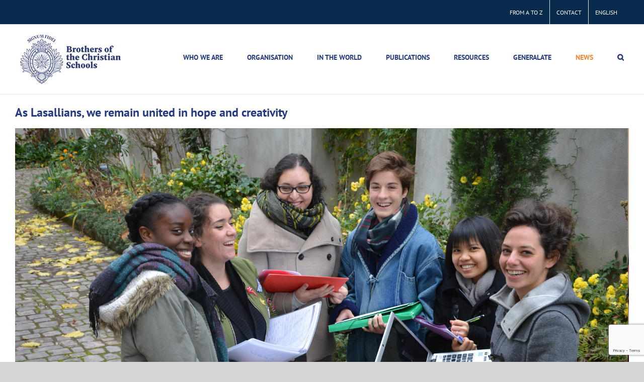

--- FILE ---
content_type: text/html; charset=UTF-8
request_url: https://www.lasalle.org/upgrade-covi19/
body_size: 20246
content:
<!DOCTYPE html>
<html class="avada-html-layout-wide avada-html-header-position-top avada-is-100-percent-template avada-html-has-bg-image" lang="es-ES" prefix="og: http://ogp.me/ns# fb: http://ogp.me/ns/fb#">
<head>
	<meta http-equiv="X-UA-Compatible" content="IE=edge" />
	<meta http-equiv="Content-Type" content="text/html; charset=utf-8"/>
	<meta name="viewport" content="width=device-width, initial-scale=1" />
	<title>Los lasallistas seguimos unidos con esperanza y creatividad &#8211; La Salle Global | lasalleorg | Rome</title>
<meta name='robots' content='max-image-preview:large' />
	<style>img:is([sizes="auto" i], [sizes^="auto," i]) { contain-intrinsic-size: 3000px 1500px }</style>
	<link rel="alternate" hreflang="es-es" href="https://www.lasalle.org/upgrade-covi19/" />
<link rel="alternate" hreflang="en-us" href="https://www.lasalle.org/en/upgrade-covi19/" />
<link rel="alternate" hreflang="fr-fr" href="https://www.lasalle.org/fr/upgrade-covi19/" />
<link rel="alternate" hreflang="it-it" href="https://www.lasalle.org/it/upgrade-covid19/" />
<link rel="alternate" hreflang="x-default" href="https://www.lasalle.org/upgrade-covi19/" />
<link rel="alternate" type="application/rss+xml" title="La Salle Global | lasalleorg | Rome &raquo; Feed" href="https://www.lasalle.org/feed/" />
<link rel="alternate" type="application/rss+xml" title="La Salle Global | lasalleorg | Rome &raquo; Feed de los comentarios" href="https://www.lasalle.org/comments/feed/" />
<link rel="alternate" type="text/calendar" title="La Salle Global | lasalleorg | Rome &raquo; iCal Feed" href="https://www.lasalle.org/events/?ical=1" />
		
		
		
									<meta name="description" content="Roma, 6 de abril de 2020



La emergencia sanitaria producida por el COVID -19 ha provocado que casi todos los gobiernos, donde se encuentran las obras educativas lasallistas, hayan determinado el cierre temporal de los centros escolares. Sólo algunos de nuestros internados, donde los"/>
				
		<meta property="og:locale" content="es_ES"/>
		<meta property="og:type" content="article"/>
		<meta property="og:site_name" content="La Salle Global | lasalleorg | Rome"/>
		<meta property="og:title" content="  Los lasallistas seguimos unidos con esperanza y creatividad"/>
				<meta property="og:description" content="Roma, 6 de abril de 2020



La emergencia sanitaria producida por el COVID -19 ha provocado que casi todos los gobiernos, donde se encuentran las obras educativas lasallistas, hayan determinado el cierre temporal de los centros escolares. Sólo algunos de nuestros internados, donde los"/>
				<meta property="og:url" content="https://www.lasalle.org/upgrade-covi19/"/>
										<meta property="article:published_time" content="2020-04-06T09:30:05+01:00"/>
							<meta property="article:modified_time" content="2020-04-10T07:59:09+01:00"/>
								<meta name="author" content="Fabio Parente"/>
								<meta property="og:image" content="https://www.lasalle.org/wp-content/uploads/2020/04/LA-SALLE-PORTRAIT-TEMPLATE02.jpg"/>
		<meta property="og:image:width" content="1920"/>
		<meta property="og:image:height" content="1080"/>
		<meta property="og:image:type" content="image/jpeg"/>
						<!-- This site uses the Google Analytics by MonsterInsights plugin v9.10.0 - Using Analytics tracking - https://www.monsterinsights.com/ -->
							<script src="//www.googletagmanager.com/gtag/js?id=G-093QTZV8H8"  data-cfasync="false" data-wpfc-render="false" type="text/javascript" async></script>
			<script data-cfasync="false" data-wpfc-render="false" type="text/javascript">
				var mi_version = '9.10.0';
				var mi_track_user = true;
				var mi_no_track_reason = '';
								var MonsterInsightsDefaultLocations = {"page_location":"https:\/\/www.lasalle.org\/upgrade-covi19\/"};
								if ( typeof MonsterInsightsPrivacyGuardFilter === 'function' ) {
					var MonsterInsightsLocations = (typeof MonsterInsightsExcludeQuery === 'object') ? MonsterInsightsPrivacyGuardFilter( MonsterInsightsExcludeQuery ) : MonsterInsightsPrivacyGuardFilter( MonsterInsightsDefaultLocations );
				} else {
					var MonsterInsightsLocations = (typeof MonsterInsightsExcludeQuery === 'object') ? MonsterInsightsExcludeQuery : MonsterInsightsDefaultLocations;
				}

								var disableStrs = [
										'ga-disable-G-093QTZV8H8',
									];

				/* Function to detect opted out users */
				function __gtagTrackerIsOptedOut() {
					for (var index = 0; index < disableStrs.length; index++) {
						if (document.cookie.indexOf(disableStrs[index] + '=true') > -1) {
							return true;
						}
					}

					return false;
				}

				/* Disable tracking if the opt-out cookie exists. */
				if (__gtagTrackerIsOptedOut()) {
					for (var index = 0; index < disableStrs.length; index++) {
						window[disableStrs[index]] = true;
					}
				}

				/* Opt-out function */
				function __gtagTrackerOptout() {
					for (var index = 0; index < disableStrs.length; index++) {
						document.cookie = disableStrs[index] + '=true; expires=Thu, 31 Dec 2099 23:59:59 UTC; path=/';
						window[disableStrs[index]] = true;
					}
				}

				if ('undefined' === typeof gaOptout) {
					function gaOptout() {
						__gtagTrackerOptout();
					}
				}
								window.dataLayer = window.dataLayer || [];

				window.MonsterInsightsDualTracker = {
					helpers: {},
					trackers: {},
				};
				if (mi_track_user) {
					function __gtagDataLayer() {
						dataLayer.push(arguments);
					}

					function __gtagTracker(type, name, parameters) {
						if (!parameters) {
							parameters = {};
						}

						if (parameters.send_to) {
							__gtagDataLayer.apply(null, arguments);
							return;
						}

						if (type === 'event') {
														parameters.send_to = monsterinsights_frontend.v4_id;
							var hookName = name;
							if (typeof parameters['event_category'] !== 'undefined') {
								hookName = parameters['event_category'] + ':' + name;
							}

							if (typeof MonsterInsightsDualTracker.trackers[hookName] !== 'undefined') {
								MonsterInsightsDualTracker.trackers[hookName](parameters);
							} else {
								__gtagDataLayer('event', name, parameters);
							}
							
						} else {
							__gtagDataLayer.apply(null, arguments);
						}
					}

					__gtagTracker('js', new Date());
					__gtagTracker('set', {
						'developer_id.dZGIzZG': true,
											});
					if ( MonsterInsightsLocations.page_location ) {
						__gtagTracker('set', MonsterInsightsLocations);
					}
										__gtagTracker('config', 'G-093QTZV8H8', {"forceSSL":"true","link_attribution":"true"} );
										window.gtag = __gtagTracker;										(function () {
						/* https://developers.google.com/analytics/devguides/collection/analyticsjs/ */
						/* ga and __gaTracker compatibility shim. */
						var noopfn = function () {
							return null;
						};
						var newtracker = function () {
							return new Tracker();
						};
						var Tracker = function () {
							return null;
						};
						var p = Tracker.prototype;
						p.get = noopfn;
						p.set = noopfn;
						p.send = function () {
							var args = Array.prototype.slice.call(arguments);
							args.unshift('send');
							__gaTracker.apply(null, args);
						};
						var __gaTracker = function () {
							var len = arguments.length;
							if (len === 0) {
								return;
							}
							var f = arguments[len - 1];
							if (typeof f !== 'object' || f === null || typeof f.hitCallback !== 'function') {
								if ('send' === arguments[0]) {
									var hitConverted, hitObject = false, action;
									if ('event' === arguments[1]) {
										if ('undefined' !== typeof arguments[3]) {
											hitObject = {
												'eventAction': arguments[3],
												'eventCategory': arguments[2],
												'eventLabel': arguments[4],
												'value': arguments[5] ? arguments[5] : 1,
											}
										}
									}
									if ('pageview' === arguments[1]) {
										if ('undefined' !== typeof arguments[2]) {
											hitObject = {
												'eventAction': 'page_view',
												'page_path': arguments[2],
											}
										}
									}
									if (typeof arguments[2] === 'object') {
										hitObject = arguments[2];
									}
									if (typeof arguments[5] === 'object') {
										Object.assign(hitObject, arguments[5]);
									}
									if ('undefined' !== typeof arguments[1].hitType) {
										hitObject = arguments[1];
										if ('pageview' === hitObject.hitType) {
											hitObject.eventAction = 'page_view';
										}
									}
									if (hitObject) {
										action = 'timing' === arguments[1].hitType ? 'timing_complete' : hitObject.eventAction;
										hitConverted = mapArgs(hitObject);
										__gtagTracker('event', action, hitConverted);
									}
								}
								return;
							}

							function mapArgs(args) {
								var arg, hit = {};
								var gaMap = {
									'eventCategory': 'event_category',
									'eventAction': 'event_action',
									'eventLabel': 'event_label',
									'eventValue': 'event_value',
									'nonInteraction': 'non_interaction',
									'timingCategory': 'event_category',
									'timingVar': 'name',
									'timingValue': 'value',
									'timingLabel': 'event_label',
									'page': 'page_path',
									'location': 'page_location',
									'title': 'page_title',
									'referrer' : 'page_referrer',
								};
								for (arg in args) {
																		if (!(!args.hasOwnProperty(arg) || !gaMap.hasOwnProperty(arg))) {
										hit[gaMap[arg]] = args[arg];
									} else {
										hit[arg] = args[arg];
									}
								}
								return hit;
							}

							try {
								f.hitCallback();
							} catch (ex) {
							}
						};
						__gaTracker.create = newtracker;
						__gaTracker.getByName = newtracker;
						__gaTracker.getAll = function () {
							return [];
						};
						__gaTracker.remove = noopfn;
						__gaTracker.loaded = true;
						window['__gaTracker'] = __gaTracker;
					})();
									} else {
										console.log("");
					(function () {
						function __gtagTracker() {
							return null;
						}

						window['__gtagTracker'] = __gtagTracker;
						window['gtag'] = __gtagTracker;
					})();
									}
			</script>
							<!-- / Google Analytics by MonsterInsights -->
		<script type="text/javascript">
/* <![CDATA[ */
window._wpemojiSettings = {"baseUrl":"https:\/\/s.w.org\/images\/core\/emoji\/16.0.1\/72x72\/","ext":".png","svgUrl":"https:\/\/s.w.org\/images\/core\/emoji\/16.0.1\/svg\/","svgExt":".svg","source":{"concatemoji":"https:\/\/www.lasalle.org\/wp-includes\/js\/wp-emoji-release.min.js?ver=6.8.3"}};
/*! This file is auto-generated */
!function(s,n){var o,i,e;function c(e){try{var t={supportTests:e,timestamp:(new Date).valueOf()};sessionStorage.setItem(o,JSON.stringify(t))}catch(e){}}function p(e,t,n){e.clearRect(0,0,e.canvas.width,e.canvas.height),e.fillText(t,0,0);var t=new Uint32Array(e.getImageData(0,0,e.canvas.width,e.canvas.height).data),a=(e.clearRect(0,0,e.canvas.width,e.canvas.height),e.fillText(n,0,0),new Uint32Array(e.getImageData(0,0,e.canvas.width,e.canvas.height).data));return t.every(function(e,t){return e===a[t]})}function u(e,t){e.clearRect(0,0,e.canvas.width,e.canvas.height),e.fillText(t,0,0);for(var n=e.getImageData(16,16,1,1),a=0;a<n.data.length;a++)if(0!==n.data[a])return!1;return!0}function f(e,t,n,a){switch(t){case"flag":return n(e,"\ud83c\udff3\ufe0f\u200d\u26a7\ufe0f","\ud83c\udff3\ufe0f\u200b\u26a7\ufe0f")?!1:!n(e,"\ud83c\udde8\ud83c\uddf6","\ud83c\udde8\u200b\ud83c\uddf6")&&!n(e,"\ud83c\udff4\udb40\udc67\udb40\udc62\udb40\udc65\udb40\udc6e\udb40\udc67\udb40\udc7f","\ud83c\udff4\u200b\udb40\udc67\u200b\udb40\udc62\u200b\udb40\udc65\u200b\udb40\udc6e\u200b\udb40\udc67\u200b\udb40\udc7f");case"emoji":return!a(e,"\ud83e\udedf")}return!1}function g(e,t,n,a){var r="undefined"!=typeof WorkerGlobalScope&&self instanceof WorkerGlobalScope?new OffscreenCanvas(300,150):s.createElement("canvas"),o=r.getContext("2d",{willReadFrequently:!0}),i=(o.textBaseline="top",o.font="600 32px Arial",{});return e.forEach(function(e){i[e]=t(o,e,n,a)}),i}function t(e){var t=s.createElement("script");t.src=e,t.defer=!0,s.head.appendChild(t)}"undefined"!=typeof Promise&&(o="wpEmojiSettingsSupports",i=["flag","emoji"],n.supports={everything:!0,everythingExceptFlag:!0},e=new Promise(function(e){s.addEventListener("DOMContentLoaded",e,{once:!0})}),new Promise(function(t){var n=function(){try{var e=JSON.parse(sessionStorage.getItem(o));if("object"==typeof e&&"number"==typeof e.timestamp&&(new Date).valueOf()<e.timestamp+604800&&"object"==typeof e.supportTests)return e.supportTests}catch(e){}return null}();if(!n){if("undefined"!=typeof Worker&&"undefined"!=typeof OffscreenCanvas&&"undefined"!=typeof URL&&URL.createObjectURL&&"undefined"!=typeof Blob)try{var e="postMessage("+g.toString()+"("+[JSON.stringify(i),f.toString(),p.toString(),u.toString()].join(",")+"));",a=new Blob([e],{type:"text/javascript"}),r=new Worker(URL.createObjectURL(a),{name:"wpTestEmojiSupports"});return void(r.onmessage=function(e){c(n=e.data),r.terminate(),t(n)})}catch(e){}c(n=g(i,f,p,u))}t(n)}).then(function(e){for(var t in e)n.supports[t]=e[t],n.supports.everything=n.supports.everything&&n.supports[t],"flag"!==t&&(n.supports.everythingExceptFlag=n.supports.everythingExceptFlag&&n.supports[t]);n.supports.everythingExceptFlag=n.supports.everythingExceptFlag&&!n.supports.flag,n.DOMReady=!1,n.readyCallback=function(){n.DOMReady=!0}}).then(function(){return e}).then(function(){var e;n.supports.everything||(n.readyCallback(),(e=n.source||{}).concatemoji?t(e.concatemoji):e.wpemoji&&e.twemoji&&(t(e.twemoji),t(e.wpemoji)))}))}((window,document),window._wpemojiSettings);
/* ]]> */
</script>
<link rel='stylesheet' id='tribe-events-pro-mini-calendar-block-styles-css' href='https://www.lasalle.org/wp-content/plugins/events-calendar-pro/build/css/tribe-events-pro-mini-calendar-block.css?ver=7.7.11' type='text/css' media='all' />
<style id='wp-emoji-styles-inline-css' type='text/css'>

	img.wp-smiley, img.emoji {
		display: inline !important;
		border: none !important;
		box-shadow: none !important;
		height: 1em !important;
		width: 1em !important;
		margin: 0 0.07em !important;
		vertical-align: -0.1em !important;
		background: none !important;
		padding: 0 !important;
	}
</style>
<link rel='stylesheet' id='wp-block-library-css' href='https://www.lasalle.org/wp-includes/css/dist/block-library/style.min.css?ver=6.8.3' type='text/css' media='all' />
<style id='wp-block-library-theme-inline-css' type='text/css'>
.wp-block-audio :where(figcaption){color:#555;font-size:13px;text-align:center}.is-dark-theme .wp-block-audio :where(figcaption){color:#ffffffa6}.wp-block-audio{margin:0 0 1em}.wp-block-code{border:1px solid #ccc;border-radius:4px;font-family:Menlo,Consolas,monaco,monospace;padding:.8em 1em}.wp-block-embed :where(figcaption){color:#555;font-size:13px;text-align:center}.is-dark-theme .wp-block-embed :where(figcaption){color:#ffffffa6}.wp-block-embed{margin:0 0 1em}.blocks-gallery-caption{color:#555;font-size:13px;text-align:center}.is-dark-theme .blocks-gallery-caption{color:#ffffffa6}:root :where(.wp-block-image figcaption){color:#555;font-size:13px;text-align:center}.is-dark-theme :root :where(.wp-block-image figcaption){color:#ffffffa6}.wp-block-image{margin:0 0 1em}.wp-block-pullquote{border-bottom:4px solid;border-top:4px solid;color:currentColor;margin-bottom:1.75em}.wp-block-pullquote cite,.wp-block-pullquote footer,.wp-block-pullquote__citation{color:currentColor;font-size:.8125em;font-style:normal;text-transform:uppercase}.wp-block-quote{border-left:.25em solid;margin:0 0 1.75em;padding-left:1em}.wp-block-quote cite,.wp-block-quote footer{color:currentColor;font-size:.8125em;font-style:normal;position:relative}.wp-block-quote:where(.has-text-align-right){border-left:none;border-right:.25em solid;padding-left:0;padding-right:1em}.wp-block-quote:where(.has-text-align-center){border:none;padding-left:0}.wp-block-quote.is-large,.wp-block-quote.is-style-large,.wp-block-quote:where(.is-style-plain){border:none}.wp-block-search .wp-block-search__label{font-weight:700}.wp-block-search__button{border:1px solid #ccc;padding:.375em .625em}:where(.wp-block-group.has-background){padding:1.25em 2.375em}.wp-block-separator.has-css-opacity{opacity:.4}.wp-block-separator{border:none;border-bottom:2px solid;margin-left:auto;margin-right:auto}.wp-block-separator.has-alpha-channel-opacity{opacity:1}.wp-block-separator:not(.is-style-wide):not(.is-style-dots){width:100px}.wp-block-separator.has-background:not(.is-style-dots){border-bottom:none;height:1px}.wp-block-separator.has-background:not(.is-style-wide):not(.is-style-dots){height:2px}.wp-block-table{margin:0 0 1em}.wp-block-table td,.wp-block-table th{word-break:normal}.wp-block-table :where(figcaption){color:#555;font-size:13px;text-align:center}.is-dark-theme .wp-block-table :where(figcaption){color:#ffffffa6}.wp-block-video :where(figcaption){color:#555;font-size:13px;text-align:center}.is-dark-theme .wp-block-video :where(figcaption){color:#ffffffa6}.wp-block-video{margin:0 0 1em}:root :where(.wp-block-template-part.has-background){margin-bottom:0;margin-top:0;padding:1.25em 2.375em}
</style>
<style id='classic-theme-styles-inline-css' type='text/css'>
/*! This file is auto-generated */
.wp-block-button__link{color:#fff;background-color:#32373c;border-radius:9999px;box-shadow:none;text-decoration:none;padding:calc(.667em + 2px) calc(1.333em + 2px);font-size:1.125em}.wp-block-file__button{background:#32373c;color:#fff;text-decoration:none}
</style>
<style id='global-styles-inline-css' type='text/css'>
:root{--wp--preset--aspect-ratio--square: 1;--wp--preset--aspect-ratio--4-3: 4/3;--wp--preset--aspect-ratio--3-4: 3/4;--wp--preset--aspect-ratio--3-2: 3/2;--wp--preset--aspect-ratio--2-3: 2/3;--wp--preset--aspect-ratio--16-9: 16/9;--wp--preset--aspect-ratio--9-16: 9/16;--wp--preset--color--black: #000000;--wp--preset--color--cyan-bluish-gray: #abb8c3;--wp--preset--color--white: #ffffff;--wp--preset--color--pale-pink: #f78da7;--wp--preset--color--vivid-red: #cf2e2e;--wp--preset--color--luminous-vivid-orange: #ff6900;--wp--preset--color--luminous-vivid-amber: #fcb900;--wp--preset--color--light-green-cyan: #7bdcb5;--wp--preset--color--vivid-green-cyan: #00d084;--wp--preset--color--pale-cyan-blue: #8ed1fc;--wp--preset--color--vivid-cyan-blue: #0693e3;--wp--preset--color--vivid-purple: #9b51e0;--wp--preset--color--awb-color-1: #ffffff;--wp--preset--color--awb-color-2: #f6f6f6;--wp--preset--color--awb-color-3: #e2e2e2;--wp--preset--color--awb-color-4: #ef8733;--wp--preset--color--awb-color-5: #1a80b6;--wp--preset--color--awb-color-6: #333333;--wp--preset--color--awb-color-7: #212934;--wp--preset--color--awb-color-8: #082b4c;--wp--preset--color--awb-color-custom-10: #253b80;--wp--preset--color--awb-color-custom-11: #4a4e57;--wp--preset--color--awb-color-custom-12: #105378;--wp--preset--color--awb-color-custom-13: #f2f3f5;--wp--preset--color--awb-color-custom-14: #0056b3;--wp--preset--color--awb-color-custom-15: rgba(242,243,245,0.7);--wp--preset--color--awb-color-custom-16: #747474;--wp--preset--color--awb-color-custom-17: #e0dede;--wp--preset--color--awb-color-custom-18: #e5e5e5;--wp--preset--color--awb-color-custom-1: #df0a17;--wp--preset--color--awb-color-custom-2: rgba(255,255,255,0);--wp--preset--color--awb-color-custom-3: #fdad00;--wp--preset--gradient--vivid-cyan-blue-to-vivid-purple: linear-gradient(135deg,rgba(6,147,227,1) 0%,rgb(155,81,224) 100%);--wp--preset--gradient--light-green-cyan-to-vivid-green-cyan: linear-gradient(135deg,rgb(122,220,180) 0%,rgb(0,208,130) 100%);--wp--preset--gradient--luminous-vivid-amber-to-luminous-vivid-orange: linear-gradient(135deg,rgba(252,185,0,1) 0%,rgba(255,105,0,1) 100%);--wp--preset--gradient--luminous-vivid-orange-to-vivid-red: linear-gradient(135deg,rgba(255,105,0,1) 0%,rgb(207,46,46) 100%);--wp--preset--gradient--very-light-gray-to-cyan-bluish-gray: linear-gradient(135deg,rgb(238,238,238) 0%,rgb(169,184,195) 100%);--wp--preset--gradient--cool-to-warm-spectrum: linear-gradient(135deg,rgb(74,234,220) 0%,rgb(151,120,209) 20%,rgb(207,42,186) 40%,rgb(238,44,130) 60%,rgb(251,105,98) 80%,rgb(254,248,76) 100%);--wp--preset--gradient--blush-light-purple: linear-gradient(135deg,rgb(255,206,236) 0%,rgb(152,150,240) 100%);--wp--preset--gradient--blush-bordeaux: linear-gradient(135deg,rgb(254,205,165) 0%,rgb(254,45,45) 50%,rgb(107,0,62) 100%);--wp--preset--gradient--luminous-dusk: linear-gradient(135deg,rgb(255,203,112) 0%,rgb(199,81,192) 50%,rgb(65,88,208) 100%);--wp--preset--gradient--pale-ocean: linear-gradient(135deg,rgb(255,245,203) 0%,rgb(182,227,212) 50%,rgb(51,167,181) 100%);--wp--preset--gradient--electric-grass: linear-gradient(135deg,rgb(202,248,128) 0%,rgb(113,206,126) 100%);--wp--preset--gradient--midnight: linear-gradient(135deg,rgb(2,3,129) 0%,rgb(40,116,252) 100%);--wp--preset--font-size--small: 15px;--wp--preset--font-size--medium: 20px;--wp--preset--font-size--large: 30px;--wp--preset--font-size--x-large: 42px;--wp--preset--font-size--normal: 20px;--wp--preset--font-size--xlarge: 40px;--wp--preset--font-size--huge: 60px;--wp--preset--spacing--20: 0.44rem;--wp--preset--spacing--30: 0.67rem;--wp--preset--spacing--40: 1rem;--wp--preset--spacing--50: 1.5rem;--wp--preset--spacing--60: 2.25rem;--wp--preset--spacing--70: 3.38rem;--wp--preset--spacing--80: 5.06rem;--wp--preset--shadow--natural: 6px 6px 9px rgba(0, 0, 0, 0.2);--wp--preset--shadow--deep: 12px 12px 50px rgba(0, 0, 0, 0.4);--wp--preset--shadow--sharp: 6px 6px 0px rgba(0, 0, 0, 0.2);--wp--preset--shadow--outlined: 6px 6px 0px -3px rgba(255, 255, 255, 1), 6px 6px rgba(0, 0, 0, 1);--wp--preset--shadow--crisp: 6px 6px 0px rgba(0, 0, 0, 1);}:where(.is-layout-flex){gap: 0.5em;}:where(.is-layout-grid){gap: 0.5em;}body .is-layout-flex{display: flex;}.is-layout-flex{flex-wrap: wrap;align-items: center;}.is-layout-flex > :is(*, div){margin: 0;}body .is-layout-grid{display: grid;}.is-layout-grid > :is(*, div){margin: 0;}:where(.wp-block-columns.is-layout-flex){gap: 2em;}:where(.wp-block-columns.is-layout-grid){gap: 2em;}:where(.wp-block-post-template.is-layout-flex){gap: 1.25em;}:where(.wp-block-post-template.is-layout-grid){gap: 1.25em;}.has-black-color{color: var(--wp--preset--color--black) !important;}.has-cyan-bluish-gray-color{color: var(--wp--preset--color--cyan-bluish-gray) !important;}.has-white-color{color: var(--wp--preset--color--white) !important;}.has-pale-pink-color{color: var(--wp--preset--color--pale-pink) !important;}.has-vivid-red-color{color: var(--wp--preset--color--vivid-red) !important;}.has-luminous-vivid-orange-color{color: var(--wp--preset--color--luminous-vivid-orange) !important;}.has-luminous-vivid-amber-color{color: var(--wp--preset--color--luminous-vivid-amber) !important;}.has-light-green-cyan-color{color: var(--wp--preset--color--light-green-cyan) !important;}.has-vivid-green-cyan-color{color: var(--wp--preset--color--vivid-green-cyan) !important;}.has-pale-cyan-blue-color{color: var(--wp--preset--color--pale-cyan-blue) !important;}.has-vivid-cyan-blue-color{color: var(--wp--preset--color--vivid-cyan-blue) !important;}.has-vivid-purple-color{color: var(--wp--preset--color--vivid-purple) !important;}.has-black-background-color{background-color: var(--wp--preset--color--black) !important;}.has-cyan-bluish-gray-background-color{background-color: var(--wp--preset--color--cyan-bluish-gray) !important;}.has-white-background-color{background-color: var(--wp--preset--color--white) !important;}.has-pale-pink-background-color{background-color: var(--wp--preset--color--pale-pink) !important;}.has-vivid-red-background-color{background-color: var(--wp--preset--color--vivid-red) !important;}.has-luminous-vivid-orange-background-color{background-color: var(--wp--preset--color--luminous-vivid-orange) !important;}.has-luminous-vivid-amber-background-color{background-color: var(--wp--preset--color--luminous-vivid-amber) !important;}.has-light-green-cyan-background-color{background-color: var(--wp--preset--color--light-green-cyan) !important;}.has-vivid-green-cyan-background-color{background-color: var(--wp--preset--color--vivid-green-cyan) !important;}.has-pale-cyan-blue-background-color{background-color: var(--wp--preset--color--pale-cyan-blue) !important;}.has-vivid-cyan-blue-background-color{background-color: var(--wp--preset--color--vivid-cyan-blue) !important;}.has-vivid-purple-background-color{background-color: var(--wp--preset--color--vivid-purple) !important;}.has-black-border-color{border-color: var(--wp--preset--color--black) !important;}.has-cyan-bluish-gray-border-color{border-color: var(--wp--preset--color--cyan-bluish-gray) !important;}.has-white-border-color{border-color: var(--wp--preset--color--white) !important;}.has-pale-pink-border-color{border-color: var(--wp--preset--color--pale-pink) !important;}.has-vivid-red-border-color{border-color: var(--wp--preset--color--vivid-red) !important;}.has-luminous-vivid-orange-border-color{border-color: var(--wp--preset--color--luminous-vivid-orange) !important;}.has-luminous-vivid-amber-border-color{border-color: var(--wp--preset--color--luminous-vivid-amber) !important;}.has-light-green-cyan-border-color{border-color: var(--wp--preset--color--light-green-cyan) !important;}.has-vivid-green-cyan-border-color{border-color: var(--wp--preset--color--vivid-green-cyan) !important;}.has-pale-cyan-blue-border-color{border-color: var(--wp--preset--color--pale-cyan-blue) !important;}.has-vivid-cyan-blue-border-color{border-color: var(--wp--preset--color--vivid-cyan-blue) !important;}.has-vivid-purple-border-color{border-color: var(--wp--preset--color--vivid-purple) !important;}.has-vivid-cyan-blue-to-vivid-purple-gradient-background{background: var(--wp--preset--gradient--vivid-cyan-blue-to-vivid-purple) !important;}.has-light-green-cyan-to-vivid-green-cyan-gradient-background{background: var(--wp--preset--gradient--light-green-cyan-to-vivid-green-cyan) !important;}.has-luminous-vivid-amber-to-luminous-vivid-orange-gradient-background{background: var(--wp--preset--gradient--luminous-vivid-amber-to-luminous-vivid-orange) !important;}.has-luminous-vivid-orange-to-vivid-red-gradient-background{background: var(--wp--preset--gradient--luminous-vivid-orange-to-vivid-red) !important;}.has-very-light-gray-to-cyan-bluish-gray-gradient-background{background: var(--wp--preset--gradient--very-light-gray-to-cyan-bluish-gray) !important;}.has-cool-to-warm-spectrum-gradient-background{background: var(--wp--preset--gradient--cool-to-warm-spectrum) !important;}.has-blush-light-purple-gradient-background{background: var(--wp--preset--gradient--blush-light-purple) !important;}.has-blush-bordeaux-gradient-background{background: var(--wp--preset--gradient--blush-bordeaux) !important;}.has-luminous-dusk-gradient-background{background: var(--wp--preset--gradient--luminous-dusk) !important;}.has-pale-ocean-gradient-background{background: var(--wp--preset--gradient--pale-ocean) !important;}.has-electric-grass-gradient-background{background: var(--wp--preset--gradient--electric-grass) !important;}.has-midnight-gradient-background{background: var(--wp--preset--gradient--midnight) !important;}.has-small-font-size{font-size: var(--wp--preset--font-size--small) !important;}.has-medium-font-size{font-size: var(--wp--preset--font-size--medium) !important;}.has-large-font-size{font-size: var(--wp--preset--font-size--large) !important;}.has-x-large-font-size{font-size: var(--wp--preset--font-size--x-large) !important;}
:where(.wp-block-post-template.is-layout-flex){gap: 1.25em;}:where(.wp-block-post-template.is-layout-grid){gap: 1.25em;}
:where(.wp-block-columns.is-layout-flex){gap: 2em;}:where(.wp-block-columns.is-layout-grid){gap: 2em;}
:root :where(.wp-block-pullquote){font-size: 1.5em;line-height: 1.6;}
</style>
<link rel='stylesheet' id='contact-form-7-css' href='https://www.lasalle.org/wp-content/plugins/contact-form-7/includes/css/styles.css?ver=6.1.4' type='text/css' media='all' />
<link rel='stylesheet' id='pdfprnt_frontend-css' href='https://www.lasalle.org/wp-content/plugins/pdf-print/css/frontend.css?ver=2.4.5' type='text/css' media='all' />
<link rel='stylesheet' id='wpbaw-public-style-css' href='https://www.lasalle.org/wp-content/plugins/wp-blog-and-widgets/assets/css/wpbaw-public.css?ver=2.6.6' type='text/css' media='all' />
<link rel='stylesheet' id='wpml-legacy-dropdown-0-css' href='https://www.lasalle.org/wp-content/plugins/sitepress-multilingual-cms/templates/language-switchers/legacy-dropdown/style.min.css?ver=1' type='text/css' media='all' />
<link rel='stylesheet' id='wpml-menu-item-0-css' href='https://www.lasalle.org/wp-content/plugins/sitepress-multilingual-cms/templates/language-switchers/menu-item/style.min.css?ver=1' type='text/css' media='all' />
<link rel='stylesheet' id='child-style-css' href='https://www.lasalle.org/wp-content/themes/Avada-Child-Theme/style.css?ver=6.8.3' type='text/css' media='all' />
<link rel='stylesheet' id='fusion-dynamic-css-css' href='https://www.lasalle.org/wp-content/uploads/fusion-styles/08fc6167f52ae0565de43ad2e0a4a2aa.min.css?ver=3.14' type='text/css' media='all' />
<script type="text/javascript" src="https://www.lasalle.org/wp-content/plugins/google-analytics-for-wordpress/assets/js/frontend-gtag.min.js?ver=9.10.0" id="monsterinsights-frontend-script-js" async="async" data-wp-strategy="async"></script>
<script data-cfasync="false" data-wpfc-render="false" type="text/javascript" id='monsterinsights-frontend-script-js-extra'>/* <![CDATA[ */
var monsterinsights_frontend = {"js_events_tracking":"true","download_extensions":"doc,pdf,ppt,zip,xls,docx,pptx,xlsx","inbound_paths":"[{\"path\":\"\\\/go\\\/\",\"label\":\"affiliate\"},{\"path\":\"\\\/recommend\\\/\",\"label\":\"affiliate\"}]","home_url":"https:\/\/www.lasalle.org","hash_tracking":"false","v4_id":"G-093QTZV8H8"};/* ]]> */
</script>
<script type="text/javascript" src="https://www.lasalle.org/wp-includes/js/jquery/jquery.min.js?ver=3.7.1" id="jquery-core-js"></script>
<script type="text/javascript" src="https://www.lasalle.org/wp-includes/js/jquery/jquery-migrate.min.js?ver=3.4.1" id="jquery-migrate-js"></script>
<script type="text/javascript" src="https://www.lasalle.org/wp-content/plugins/sitepress-multilingual-cms/templates/language-switchers/legacy-dropdown/script.min.js?ver=1" id="wpml-legacy-dropdown-0-js"></script>
<script type="text/javascript" id="wpml-browser-redirect-js-extra">
/* <![CDATA[ */
var wpml_browser_redirect_params = {"pageLanguage":"es","languageUrls":{"es_es":"https:\/\/www.lasalle.org\/upgrade-covi19\/","es":"https:\/\/www.lasalle.org\/upgrade-covi19\/","en_us":"https:\/\/www.lasalle.org\/en\/upgrade-covi19\/","en":"https:\/\/www.lasalle.org\/en\/upgrade-covi19\/","us":"https:\/\/www.lasalle.org\/en\/upgrade-covi19\/","fr_fr":"https:\/\/www.lasalle.org\/fr\/upgrade-covi19\/","fr":"https:\/\/www.lasalle.org\/fr\/upgrade-covi19\/","it_it":"https:\/\/www.lasalle.org\/it\/upgrade-covid19\/","it":"https:\/\/www.lasalle.org\/it\/upgrade-covid19\/"},"cookie":{"name":"_icl_visitor_lang_js","domain":"www.lasalle.org","path":"\/","expiration":240}};
/* ]]> */
</script>
<script type="text/javascript" src="https://www.lasalle.org/wp-content/plugins/sitepress-multilingual-cms/dist/js/browser-redirect/app.js?ver=486900" id="wpml-browser-redirect-js"></script>
<link rel="https://api.w.org/" href="https://www.lasalle.org/wp-json/" /><link rel="alternate" title="JSON" type="application/json" href="https://www.lasalle.org/wp-json/wp/v2/posts/69458" /><link rel="EditURI" type="application/rsd+xml" title="RSD" href="https://www.lasalle.org/xmlrpc.php?rsd" />
<meta name="generator" content="WordPress 6.8.3" />
<link rel="canonical" href="https://www.lasalle.org/upgrade-covi19/" />
<link rel='shortlink' href='https://www.lasalle.org/?p=69458' />
<link rel="alternate" title="oEmbed (JSON)" type="application/json+oembed" href="https://www.lasalle.org/wp-json/oembed/1.0/embed?url=https%3A%2F%2Fwww.lasalle.org%2Fupgrade-covi19%2F" />
<link rel="alternate" title="oEmbed (XML)" type="text/xml+oembed" href="https://www.lasalle.org/wp-json/oembed/1.0/embed?url=https%3A%2F%2Fwww.lasalle.org%2Fupgrade-covi19%2F&#038;format=xml" />
<meta name="generator" content="WPML ver:4.8.6 stt:1,4,27,2;" />
<meta name="tec-api-version" content="v1"><meta name="tec-api-origin" content="https://www.lasalle.org"><link rel="alternate" href="https://www.lasalle.org/wp-json/tribe/events/v1/" /><link rel="preload" href="https://www.lasalle.org/wp-content/themes/Avada/includes/lib/assets/fonts/icomoon/awb-icons.woff" as="font" type="font/woff" crossorigin><link rel="preload" href="//www.lasalle.org/wp-content/themes/Avada/includes/lib/assets/fonts/fontawesome/webfonts/fa-brands-400.woff2" as="font" type="font/woff2" crossorigin><link rel="preload" href="//www.lasalle.org/wp-content/themes/Avada/includes/lib/assets/fonts/fontawesome/webfonts/fa-regular-400.woff2" as="font" type="font/woff2" crossorigin><link rel="preload" href="//www.lasalle.org/wp-content/themes/Avada/includes/lib/assets/fonts/fontawesome/webfonts/fa-solid-900.woff2" as="font" type="font/woff2" crossorigin><link rel="preload" href="https://www.lasalle.org/wp-content/uploads/fusion-icons/hosting-template-v3.0/fonts/hosting-template.ttf?hbmf06" as="font" type="font/ttf" crossorigin><style type="text/css" id="css-fb-visibility">@media screen and (max-width: 640px){.fusion-no-small-visibility{display:none !important;}body .sm-text-align-center{text-align:center !important;}body .sm-text-align-left{text-align:left !important;}body .sm-text-align-right{text-align:right !important;}body .sm-text-align-justify{text-align:justify !important;}body .sm-flex-align-center{justify-content:center !important;}body .sm-flex-align-flex-start{justify-content:flex-start !important;}body .sm-flex-align-flex-end{justify-content:flex-end !important;}body .sm-mx-auto{margin-left:auto !important;margin-right:auto !important;}body .sm-ml-auto{margin-left:auto !important;}body .sm-mr-auto{margin-right:auto !important;}body .fusion-absolute-position-small{position:absolute;top:auto;width:100%;}.awb-sticky.awb-sticky-small{ position: sticky; top: var(--awb-sticky-offset,0); }}@media screen and (min-width: 641px) and (max-width: 1024px){.fusion-no-medium-visibility{display:none !important;}body .md-text-align-center{text-align:center !important;}body .md-text-align-left{text-align:left !important;}body .md-text-align-right{text-align:right !important;}body .md-text-align-justify{text-align:justify !important;}body .md-flex-align-center{justify-content:center !important;}body .md-flex-align-flex-start{justify-content:flex-start !important;}body .md-flex-align-flex-end{justify-content:flex-end !important;}body .md-mx-auto{margin-left:auto !important;margin-right:auto !important;}body .md-ml-auto{margin-left:auto !important;}body .md-mr-auto{margin-right:auto !important;}body .fusion-absolute-position-medium{position:absolute;top:auto;width:100%;}.awb-sticky.awb-sticky-medium{ position: sticky; top: var(--awb-sticky-offset,0); }}@media screen and (min-width: 1025px){.fusion-no-large-visibility{display:none !important;}body .lg-text-align-center{text-align:center !important;}body .lg-text-align-left{text-align:left !important;}body .lg-text-align-right{text-align:right !important;}body .lg-text-align-justify{text-align:justify !important;}body .lg-flex-align-center{justify-content:center !important;}body .lg-flex-align-flex-start{justify-content:flex-start !important;}body .lg-flex-align-flex-end{justify-content:flex-end !important;}body .lg-mx-auto{margin-left:auto !important;margin-right:auto !important;}body .lg-ml-auto{margin-left:auto !important;}body .lg-mr-auto{margin-right:auto !important;}body .fusion-absolute-position-large{position:absolute;top:auto;width:100%;}.awb-sticky.awb-sticky-large{ position: sticky; top: var(--awb-sticky-offset,0); }}</style><style type="text/css">.recentcomments a{display:inline !important;padding:0 !important;margin:0 !important;}</style><meta name="generator" content="Powered by Slider Revolution 6.7.13 - responsive, Mobile-Friendly Slider Plugin for WordPress with comfortable drag and drop interface." />
<link rel="icon" href="https://www.lasalle.org/wp-content/uploads/2021/09/cropped-incon_sito-32x32.png" sizes="32x32" />
<link rel="icon" href="https://www.lasalle.org/wp-content/uploads/2021/09/cropped-incon_sito-192x192.png" sizes="192x192" />
<link rel="apple-touch-icon" href="https://www.lasalle.org/wp-content/uploads/2021/09/cropped-incon_sito-180x180.png" />
<meta name="msapplication-TileImage" content="https://www.lasalle.org/wp-content/uploads/2021/09/cropped-incon_sito-270x270.png" />
<script>function setREVStartSize(e){
			//window.requestAnimationFrame(function() {
				window.RSIW = window.RSIW===undefined ? window.innerWidth : window.RSIW;
				window.RSIH = window.RSIH===undefined ? window.innerHeight : window.RSIH;
				try {
					var pw = document.getElementById(e.c).parentNode.offsetWidth,
						newh;
					pw = pw===0 || isNaN(pw) || (e.l=="fullwidth" || e.layout=="fullwidth") ? window.RSIW : pw;
					e.tabw = e.tabw===undefined ? 0 : parseInt(e.tabw);
					e.thumbw = e.thumbw===undefined ? 0 : parseInt(e.thumbw);
					e.tabh = e.tabh===undefined ? 0 : parseInt(e.tabh);
					e.thumbh = e.thumbh===undefined ? 0 : parseInt(e.thumbh);
					e.tabhide = e.tabhide===undefined ? 0 : parseInt(e.tabhide);
					e.thumbhide = e.thumbhide===undefined ? 0 : parseInt(e.thumbhide);
					e.mh = e.mh===undefined || e.mh=="" || e.mh==="auto" ? 0 : parseInt(e.mh,0);
					if(e.layout==="fullscreen" || e.l==="fullscreen")
						newh = Math.max(e.mh,window.RSIH);
					else{
						e.gw = Array.isArray(e.gw) ? e.gw : [e.gw];
						for (var i in e.rl) if (e.gw[i]===undefined || e.gw[i]===0) e.gw[i] = e.gw[i-1];
						e.gh = e.el===undefined || e.el==="" || (Array.isArray(e.el) && e.el.length==0)? e.gh : e.el;
						e.gh = Array.isArray(e.gh) ? e.gh : [e.gh];
						for (var i in e.rl) if (e.gh[i]===undefined || e.gh[i]===0) e.gh[i] = e.gh[i-1];
											
						var nl = new Array(e.rl.length),
							ix = 0,
							sl;
						e.tabw = e.tabhide>=pw ? 0 : e.tabw;
						e.thumbw = e.thumbhide>=pw ? 0 : e.thumbw;
						e.tabh = e.tabhide>=pw ? 0 : e.tabh;
						e.thumbh = e.thumbhide>=pw ? 0 : e.thumbh;
						for (var i in e.rl) nl[i] = e.rl[i]<window.RSIW ? 0 : e.rl[i];
						sl = nl[0];
						for (var i in nl) if (sl>nl[i] && nl[i]>0) { sl = nl[i]; ix=i;}
						var m = pw>(e.gw[ix]+e.tabw+e.thumbw) ? 1 : (pw-(e.tabw+e.thumbw)) / (e.gw[ix]);
						newh =  (e.gh[ix] * m) + (e.tabh + e.thumbh);
					}
					var el = document.getElementById(e.c);
					if (el!==null && el) el.style.height = newh+"px";
					el = document.getElementById(e.c+"_wrapper");
					if (el!==null && el) {
						el.style.height = newh+"px";
						el.style.display = "block";
					}
				} catch(e){
					console.log("Failure at Presize of Slider:" + e)
				}
			//});
		  };</script>
		<script type="text/javascript">
			var doc = document.documentElement;
			doc.setAttribute( 'data-useragent', navigator.userAgent );
		</script>
		
	</head>

<body class="wp-singular post-template-default single single-post postid-69458 single-format-standard wp-theme-Avada wp-child-theme-Avada-Child-Theme tribe-no-js fusion-image-hovers fusion-pagination-sizing fusion-button_type-flat fusion-button_span-no fusion-button_gradient-linear avada-image-rollover-circle-yes avada-image-rollover-yes avada-image-rollover-direction-fade fusion-has-button-gradient fusion-body ltr fusion-sticky-header no-tablet-sticky-header no-mobile-sticky-header no-mobile-slidingbar no-mobile-totop avada-has-rev-slider-styles fusion-disable-outline fusion-sub-menu-fade mobile-logo-pos-left layout-wide-mode avada-has-boxed-modal-shadow- layout-scroll-offset-full avada-has-zero-margin-offset-top fusion-top-header menu-text-align-right mobile-menu-design-classic fusion-show-pagination-text fusion-header-layout-v3 avada-responsive avada-footer-fx-none avada-menu-highlight-style-bottombar fusion-search-form-classic fusion-main-menu-search-overlay fusion-avatar-circle avada-dropdown-styles avada-blog-layout-grid avada-blog-archive-layout-grid avada-ec-not-100-width avada-ec-meta-layout-sidebar avada-header-shadow-no avada-menu-icon-position-left avada-has-megamenu-shadow avada-has-pagetitle-bg-parallax avada-has-mobile-menu-search avada-has-main-nav-search-icon avada-has-megamenu-item-divider avada-has-breadcrumb-mobile-hidden avada-has-titlebar-hide avada-has-bg-image-full avada-has-pagination-width_height avada-flyout-menu-direction-fade avada-has-blocks avada-ec-views-v2" data-awb-post-id="69458">
		<a class="skip-link screen-reader-text" href="#content">Saltar al contenido</a>

	<div id="boxed-wrapper">
		
		<div id="wrapper" class="fusion-wrapper">
			<div id="home" style="position:relative;top:-1px;"></div>
							
					
			<header class="fusion-header-wrapper">
				<div class="fusion-header-v3 fusion-logo-alignment fusion-logo-left fusion-sticky-menu- fusion-sticky-logo-1 fusion-mobile-logo-  fusion-mobile-menu-design-classic">
					
<div class="fusion-secondary-header">
	<div class="fusion-row">
					<div class="fusion-alignleft">
				<div class="fusion-social-links-header"><div class="fusion-social-networks"><div class="fusion-social-networks-wrapper"><a  class="fusion-social-network-icon fusion-tooltip fusion-twitter awb-icon-twitter" style="color:#000000;" title="X" href="https://twitter.com/lasalleorg" target="_blank" rel="noopener noreferrer"><span class="screen-reader-text">X</span></a><a  class="fusion-social-network-icon fusion-tooltip fusion-instagram awb-icon-instagram" style="color:#c13584;" title="Instagram" href="https://www.instagram.com/lasalleorg/" target="_blank" rel="noopener noreferrer"><span class="screen-reader-text">Instagram</span></a></div></div></div>			</div>
							<div class="fusion-alignright">
				<nav class="fusion-secondary-menu" role="navigation" aria-label="Menú secundario"><ul id="menu-01-top_esp" class="menu"><li  id="menu-item-112451"  class="menu-item menu-item-type-post_type menu-item-object-page menu-item-112451"  data-item-id="112451"><a  href="https://www.lasalle.org/a-z/" class="fusion-bottombar-highlight"><span class="menu-text">De la   A   a  la  Z</span></a></li><li  id="menu-item-109496"  class="menu-item menu-item-type-post_type menu-item-object-page menu-item-109496"  data-item-id="109496"><a  href="https://www.lasalle.org/contact/" class="fusion-bottombar-highlight"><span class="menu-text">Contactos</span></a></li></li><li  id="menu-item-wpml-ls-3742-es"  class="menu-item wpml-ls-slot-3742 wpml-ls-item wpml-ls-item-es wpml-ls-current-language wpml-ls-menu-item wpml-ls-first-item menu-item-type-wpml_ls_menu_item menu-item-object-wpml_ls_menu_item menu-item-has-children menu-item-wpml-ls-3742-es fusion-dropdown-menu"  data-classes="menu-item" data-item-id="wpml-ls-3742-es"><a  href="https://www.lasalle.org/upgrade-covi19/" class="fusion-bottombar-highlight wpml-ls-link" role="menuitem"><span class="menu-text"><span class="wpml-ls-native" lang="es">Español</span></span></a><ul class="sub-menu"><li  id="menu-item-wpml-ls-3742-en"  class="menu-item wpml-ls-slot-3742 wpml-ls-item wpml-ls-item-en wpml-ls-menu-item menu-item-type-wpml_ls_menu_item menu-item-object-wpml_ls_menu_item menu-item-wpml-ls-3742-en fusion-dropdown-submenu"  data-classes="menu-item"><a  title="Cambiar a English" href="https://www.lasalle.org/en/upgrade-covi19/" class="fusion-bottombar-highlight wpml-ls-link" aria-label="Cambiar a English" role="menuitem"><span><span class="wpml-ls-native" lang="en">English</span></span></a></li><li  id="menu-item-wpml-ls-3742-fr"  class="menu-item wpml-ls-slot-3742 wpml-ls-item wpml-ls-item-fr wpml-ls-menu-item menu-item-type-wpml_ls_menu_item menu-item-object-wpml_ls_menu_item menu-item-wpml-ls-3742-fr fusion-dropdown-submenu"  data-classes="menu-item"><a  title="Cambiar a Français" href="https://www.lasalle.org/fr/upgrade-covi19/" class="fusion-bottombar-highlight wpml-ls-link" aria-label="Cambiar a Français" role="menuitem"><span><span class="wpml-ls-native" lang="fr">Français</span></span></a></li><li  id="menu-item-wpml-ls-3742-it"  class="menu-item wpml-ls-slot-3742 wpml-ls-item wpml-ls-item-it wpml-ls-menu-item wpml-ls-last-item menu-item-type-wpml_ls_menu_item menu-item-object-wpml_ls_menu_item menu-item-wpml-ls-3742-it fusion-dropdown-submenu"  data-classes="menu-item"><a  title="Cambiar a Italiano" href="https://www.lasalle.org/it/upgrade-covid19/" class="fusion-bottombar-highlight wpml-ls-link" aria-label="Cambiar a Italiano" role="menuitem"><span><span class="wpml-ls-native" lang="it">Italiano</span></span></a></li></ul></li></ul></nav><nav class="fusion-mobile-nav-holder fusion-mobile-menu-text-align-left" aria-label="Menú movil secundario"></nav>			</div>
			</div>
</div>
<div class="fusion-header-sticky-height"></div>
<div class="fusion-header">
	<div class="fusion-row">
					<div class="fusion-logo" data-margin-top="20px" data-margin-bottom="20px" data-margin-left="0px" data-margin-right="0px">
			<a class="fusion-logo-link"  href="https://www.lasalle.org/" >

						<!-- standard logo -->
			<img src="https://www.lasalle.org/wp-content/uploads/2021/11/logo_es_200.jpg" srcset="https://www.lasalle.org/wp-content/uploads/2021/11/logo_es_200.jpg 1x" width="200" height="98" alt="La Salle Global | lasalleorg | Rome Logo" data-retina_logo_url="" class="fusion-standard-logo" />

			
											<!-- sticky header logo -->
				<img src="https://www.lasalle.org/wp-content/uploads/2021/11/logo_es_200.jpg" srcset="https://www.lasalle.org/wp-content/uploads/2021/11/logo_es_200.jpg 1x" width="200" height="98" alt="La Salle Global | lasalleorg | Rome Logo" data-retina_logo_url="" class="fusion-sticky-logo" />
					</a>
		</div>		<nav class="fusion-main-menu" aria-label="Menú principal"><div class="fusion-overlay-search">		<form role="search" class="searchform fusion-search-form  fusion-search-form-classic" method="get" action="https://www.lasalle.org/">
			<div class="fusion-search-form-content">

				
				<div class="fusion-search-field search-field">
					<label><span class="screen-reader-text">Buscar:</span>
													<input type="search" value="" name="s" class="s" placeholder="Buscar..." required aria-required="true" aria-label="Buscar..."/>
											</label>
				</div>
				<div class="fusion-search-button search-button">
					<input type="submit" class="fusion-search-submit searchsubmit" aria-label="Buscar" value="&#xf002;" />
									</div>

				
			</div>


			
		</form>
		<div class="fusion-search-spacer"></div><a href="#" role="button" aria-label="Close Search" class="fusion-close-search"></a></div><ul id="menu-02-principale_esp" class="fusion-menu"><li  id="menu-item-109498"  class="menu-item menu-item-type-custom menu-item-object-custom menu-item-has-children menu-item-109498 fusion-dropdown-menu"  data-item-id="109498"><a  class="fusion-bottombar-highlight"><span class="menu-text">QUIENES SOMOS</span></a><ul class="sub-menu"><li  id="menu-item-109499"  class="menu-item menu-item-type-post_type menu-item-object-page menu-item-109499 fusion-dropdown-submenu" ><a  href="https://www.lasalle.org/santidad-lasaliana/fundador/" class="fusion-bottombar-highlight"><span>Fundador</span></a></li><li  id="menu-item-109500"  class="menu-item menu-item-type-post_type menu-item-object-page menu-item-109500 fusion-dropdown-submenu" ><a  href="https://www.lasalle.org/familia-carismatica-lasaliana/hermanos/" class="fusion-bottombar-highlight"><span>Los Hermanos</span></a></li><li  id="menu-item-109501"  class="menu-item menu-item-type-post_type menu-item-object-page menu-item-109501 fusion-dropdown-submenu" ><a  href="https://www.lasalle.org/la-espiritualidad-lasaliana-hoy/" class="fusion-bottombar-highlight"><span>Espiritualidad Lasaliana</span></a></li><li  id="menu-item-109502"  class="menu-item menu-item-type-post_type menu-item-object-page menu-item-109502 fusion-dropdown-submenu" ><a  href="https://www.lasalle.org/santidad-lasaliana/" class="fusion-bottombar-highlight"><span>Santidad Lasaliana</span></a></li><li  id="menu-item-115344"  class="menu-item menu-item-type-post_type menu-item-object-page menu-item-115344 fusion-dropdown-submenu" ><a  href="https://www.lasalle.org/familia-carismatica-lasaliana/" class="fusion-bottombar-highlight"><span>Familia Carismática Lasaliana</span></a></li><li  id="menu-item-115342"  class="menu-item menu-item-type-post_type menu-item-object-page menu-item-115342 fusion-dropdown-submenu" ><a  href="https://www.lasalle.org/mision-lasaliana/" class="fusion-bottombar-highlight"><span>Misión Lasaliana</span></a></li><li  id="menu-item-109504"  class="menu-item menu-item-type-custom menu-item-object-custom menu-item-109504 fusion-dropdown-submenu" ><a  target="_blank" rel="noopener noreferrer" href="https://cdn.knightlab.com/libs/timeline3/latest/embed/index.html?source=1qqhUFgBCViGuAGzWWoq0BhxzY6Ls2mK3UuM7PaLVMtU&#038;font=Default&#038;lang=es&#038;initial_zoom=4&#038;height=650" class="fusion-bottombar-highlight"><span>Línea del tiempo</span></a></li></ul></li><li  id="menu-item-109662"  class="menu-item menu-item-type-custom menu-item-object-custom menu-item-has-children menu-item-109662 fusion-dropdown-menu"  data-item-id="109662"><a  class="fusion-bottombar-highlight"><span class="menu-text">ORGANIZACIÓN</span></a><ul class="sub-menu"><li  id="menu-item-109665"  class="menu-item menu-item-type-post_type menu-item-object-page menu-item-109665 fusion-dropdown-submenu" ><a  href="https://www.lasalle.org/animacion-y-gobierno/" class="fusion-bottombar-highlight"><span>Animación y Gobierno</span></a></li><li  id="menu-item-109671"  class="menu-item menu-item-type-post_type menu-item-object-page menu-item-109671 fusion-dropdown-submenu" ><a  href="https://www.lasalle.org/animacion-y-gobierno/superior-general/" class="fusion-bottombar-highlight"><span>Superior General</span></a></li><li  id="menu-item-112452"  class="menu-item menu-item-type-post_type menu-item-object-page menu-item-112452 fusion-dropdown-submenu" ><a  href="https://www.lasalle.org/animacion-y-gobierno/consejos/" class="fusion-bottombar-highlight"><span>Consejos del Instituto</span></a></li><li  id="menu-item-112471"  class="menu-item menu-item-type-post_type menu-item-object-page menu-item-112471 fusion-dropdown-submenu" ><a  href="https://www.lasalle.org/animacion-y-gobierno/oficinas/" class="fusion-bottombar-highlight"><span>Oficinas de l’Istituto</span></a></li><li  id="menu-item-112458"  class="menu-item menu-item-type-post_type menu-item-object-page menu-item-112458 fusion-dropdown-submenu" ><a  href="https://www.lasalle.org/animacion-y-gobierno/comisiones/" class="fusion-bottombar-highlight"><span>Comisiones</span></a></li><li  id="menu-item-112481"  class="menu-item menu-item-type-post_type menu-item-object-page menu-item-112481 fusion-dropdown-submenu" ><a  href="https://www.lasalle.org/animacion-y-gobierno/servicios-generales/" class="fusion-bottombar-highlight"><span>Servicios Generales</span></a></li><li  id="menu-item-112515"  class="menu-item menu-item-type-post_type menu-item-object-page menu-item-112515 fusion-dropdown-submenu" ><a  href="https://www.lasalle.org/animacion-y-gobierno/comites/" class="fusion-bottombar-highlight"><span>Comités internacionales</span></a></li></ul></li><li  id="menu-item-109692"  class="menu-item menu-item-type-post_type menu-item-object-page menu-item-has-children menu-item-109692 fusion-dropdown-menu"  data-item-id="109692"><a  href="https://www.lasalle.org/en-el-mundo/" class="fusion-bottombar-highlight"><span class="menu-text">EN EL MUNDO</span></a><ul class="sub-menu"><li  id="menu-item-109687"  class="menu-item menu-item-type-post_type menu-item-object-page menu-item-109687 fusion-dropdown-submenu" ><a  href="https://www.lasalle.org/en-el-mundo/parc/" class="fusion-bottombar-highlight"><span>Asia-Pacífico</span></a></li><li  id="menu-item-109688"  class="menu-item menu-item-type-post_type menu-item-object-page menu-item-109688 fusion-dropdown-submenu" ><a  href="https://www.lasalle.org/en-el-mundo/relaf/" class="fusion-bottombar-highlight"><span>África</span></a></li><li  id="menu-item-109689"  class="menu-item menu-item-type-post_type menu-item-object-page menu-item-109689 fusion-dropdown-submenu" ><a  href="https://www.lasalle.org/en-el-mundo/relal/" class="fusion-bottombar-highlight"><span>Latinoamérica</span></a></li><li  id="menu-item-109690"  class="menu-item menu-item-type-post_type menu-item-object-page menu-item-109690 fusion-dropdown-submenu" ><a  href="https://www.lasalle.org/en-el-mundo/relan/" class="fusion-bottombar-highlight"><span>Norteamérica</span></a></li><li  id="menu-item-109691"  class="menu-item menu-item-type-post_type menu-item-object-page menu-item-109691 fusion-dropdown-submenu" ><a  href="https://www.lasalle.org/en-el-mundo/relem/" class="fusion-bottombar-highlight"><span>Europa y Mediterráneo</span></a></li><li  id="menu-item-113773"  class="menu-item menu-item-type-post_type menu-item-object-post menu-item-113773 fusion-dropdown-submenu" ><a  href="https://www.lasalle.org/estadisticas-2024-del-instituto-de-los-hermanos-de-las-escuelas-cristianas/" class="fusion-bottombar-highlight"><span>Estadísticas 2024</span></a></li></ul></li><li  id="menu-item-109697"  class="menu-item menu-item-type-post_type menu-item-object-page menu-item-109697"  data-item-id="109697"><a  href="https://www.lasalle.org/publicaciones/" class="fusion-bottombar-highlight"><span class="menu-text">PUBLICACIONES</span></a></li><li  id="menu-item-120548"  class="menu-item menu-item-type-post_type menu-item-object-page menu-item-has-children menu-item-120548 fusion-dropdown-menu"  data-item-id="120548"><a  href="https://www.lasalle.org/recursos/" class="fusion-bottombar-highlight"><span class="menu-text">RECURSOS</span></a><ul class="sub-menu"><li  id="menu-item-118252"  class="menu-item menu-item-type-post_type menu-item-object-page menu-item-118252 fusion-dropdown-submenu" ><a  href="https://www.lasalle.org/recursos/audio-podcast/" class="fusion-bottombar-highlight"><span>Audio / Podcast</span></a></li><li  id="menu-item-109706"  class="menu-item menu-item-type-custom menu-item-object-custom menu-item-109706 fusion-dropdown-submenu" ><a  target="_blank" rel="noopener noreferrer" href="https://branding.lasalle.org/" class="fusion-bottombar-highlight"><span>Brand La Salle</span></a></li><li  id="menu-item-118253"  class="menu-item menu-item-type-post_type menu-item-object-page menu-item-118253 fusion-dropdown-submenu" ><a  href="https://www.lasalle.org/recursos/calendario-lasaliano/" class="fusion-bottombar-highlight"><span>Calendario Lasaliano</span></a></li><li  id="menu-item-113774"  class="menu-item menu-item-type-post_type menu-item-object-page menu-item-113774 fusion-dropdown-submenu" ><a  href="https://www.lasalle.org/recursos/enlaces/" class="fusion-bottombar-highlight"><span>Enlaces</span></a></li><li  id="menu-item-118254"  class="menu-item menu-item-type-post_type menu-item-object-page menu-item-118254 fusion-dropdown-submenu" ><a  href="https://www.lasalle.org/recursos/fotos/" class="fusion-bottombar-highlight"><span>Fotos</span></a></li><li  id="menu-item-118255"  class="menu-item menu-item-type-post_type menu-item-object-page menu-item-118255 fusion-dropdown-submenu" ><a  href="https://www.lasalle.org/recursos/ilustraciones/" class="fusion-bottombar-highlight"><span>Ilustraciónes</span></a></li><li  id="menu-item-109707"  class="menu-item menu-item-type-custom menu-item-object-custom menu-item-109707 fusion-dropdown-submenu" ><a  target="_blank" rel="noopener noreferrer" href="https://indivisafont.org/" class="fusion-bottombar-highlight"><span>Indivisa Font</span></a></li><li  id="menu-item-114809"  class="menu-item menu-item-type-post_type menu-item-object-page menu-item-114809 fusion-dropdown-submenu" ><a  href="https://www.lasalle.org/recursos/newsletter/" class="fusion-bottombar-highlight"><span>Newsletter</span></a></li><li  id="menu-item-118256"  class="menu-item menu-item-type-post_type menu-item-object-page menu-item-118256 fusion-dropdown-submenu" ><a  href="https://www.lasalle.org/recursos/video/" class="fusion-bottombar-highlight"><span>Vídeo</span></a></li></ul></li><li  id="menu-item-109719"  class="menu-item menu-item-type-custom menu-item-object-custom menu-item-has-children menu-item-109719 fusion-dropdown-menu"  data-item-id="109719"><a  class="fusion-bottombar-highlight"><span class="menu-text">CASA GENERALICIA</span></a><ul class="sub-menu"><li  id="menu-item-109720"  class="menu-item menu-item-type-post_type menu-item-object-page menu-item-109720 fusion-dropdown-submenu" ><a  href="https://www.lasalle.org/casa-generalicia/" class="fusion-bottombar-highlight"><span>Historia y servicios</span></a></li><li  id="menu-item-118251"  class="menu-item menu-item-type-post_type menu-item-object-page menu-item-118251 fusion-dropdown-submenu" ><a  href="https://www.lasalle.org/casa-generalicia/comunidad-de-la-casa-generalicia/" class="fusion-bottombar-highlight"><span>Comunidad</span></a></li><li  id="menu-item-121033"  class="menu-item menu-item-type-post_type menu-item-object-page menu-item-121033 fusion-dropdown-submenu" ><a  href="https://www.lasalle.org/casa-generalicia/archivos/" class="fusion-bottombar-highlight"><span>Archivos</span></a></li><li  id="menu-item-121032"  class="menu-item menu-item-type-post_type menu-item-object-page menu-item-121032 fusion-dropdown-submenu" ><a  href="https://www.lasalle.org/casa-generalicia/biblioteca/" class="fusion-bottombar-highlight"><span>Biblioteca</span></a></li><li  id="menu-item-109722"  class="menu-item menu-item-type-post_type menu-item-object-page menu-item-109722 fusion-dropdown-submenu" ><a  href="https://www.lasalle.org/casa-generalicia/museo-la-salle/" class="fusion-bottombar-highlight"><span>Museo La Salle</span></a></li><li  id="menu-item-109723"  class="menu-item menu-item-type-post_type menu-item-object-page menu-item-109723 fusion-dropdown-submenu" ><a  href="https://www.lasalle.org/casa-generalicia/santuario-de-la-salle/" class="fusion-bottombar-highlight"><span>Santuario De La Salle</span></a></li><li  id="menu-item-109721"  class="menu-item menu-item-type-custom menu-item-object-custom menu-item-109721 fusion-dropdown-submenu" ><a  target="_blank" rel="noopener noreferrer" href="https://www.casalasalle.it/" class="fusion-bottombar-highlight"><span>Alojamiento</span></a></li><li  id="menu-item-109731"  class="menu-item menu-item-type-custom menu-item-object-custom menu-item-109731 fusion-dropdown-submenu" ><a  target="_blank" rel="noopener noreferrer" href="https://www.lasalle.org/wp-content/uploads/2022/11/ES-CODICE-ETICO.pdf" class="fusion-bottombar-highlight"><span>Código Ético y de Conducta</span></a></li><li  id="menu-item-109732"  class="menu-item menu-item-type-post_type menu-item-object-page menu-item-109732 fusion-dropdown-submenu" ><a  href="https://www.lasalle.org/contact/" class="fusion-bottombar-highlight"><span>Contactos</span></a></li></ul></li><li  id="menu-item-109733"  class="menu-item menu-item-type-taxonomy menu-item-object-category current-post-ancestor current-menu-parent current-post-parent menu-item-has-children menu-item-109733 fusion-dropdown-menu"  data-item-id="109733"><a  href="https://www.lasalle.org/category/noticias/" class="fusion-bottombar-highlight"><span class="menu-text">NOTICIAS</span></a><ul class="sub-menu"><li  id="menu-item-109734"  class="menu-item menu-item-type-taxonomy menu-item-object-category current-post-ancestor menu-item-109734 fusion-dropdown-submenu" ><a  href="https://www.lasalle.org/category/casa-generalicia/" class="fusion-bottombar-highlight"><span>Casa Generalicia</span></a></li><li  id="menu-item-109735"  class="menu-item menu-item-type-taxonomy menu-item-object-category menu-item-109735 fusion-dropdown-submenu" ><a  href="https://www.lasalle.org/category/casa-generalicia/superior-general/" class="fusion-bottombar-highlight"><span>Superior General</span></a></li><li  id="menu-item-109743"  class="menu-item menu-item-type-taxonomy menu-item-object-category menu-item-109743 fusion-dropdown-submenu" ><a  href="https://www.lasalle.org/category/casa-generalicia/consejo-general/" class="fusion-bottombar-highlight"><span>Consejos</span></a></li><li  id="menu-item-109742"  class="menu-item menu-item-type-custom menu-item-object-custom menu-item-has-children menu-item-109742 fusion-dropdown-submenu" ><a  class="fusion-bottombar-highlight"><span>REGIONES</span></a><ul class="sub-menu"><li  id="menu-item-109739"  class="menu-item menu-item-type-taxonomy menu-item-object-category menu-item-109739" ><a  href="https://www.lasalle.org/category/regiones-y-distritos/parc/" class="fusion-bottombar-highlight"><span>PARC</span></a></li><li  id="menu-item-109740"  class="menu-item menu-item-type-taxonomy menu-item-object-category menu-item-109740" ><a  href="https://www.lasalle.org/category/regiones-y-distritos/relaf/" class="fusion-bottombar-highlight"><span>RELAF</span></a></li><li  id="menu-item-109738"  class="menu-item menu-item-type-taxonomy menu-item-object-category menu-item-109738" ><a  href="https://www.lasalle.org/category/regiones-y-distritos/relal/" class="fusion-bottombar-highlight"><span>RELAL</span></a></li><li  id="menu-item-109741"  class="menu-item menu-item-type-taxonomy menu-item-object-category menu-item-109741" ><a  href="https://www.lasalle.org/category/regiones-y-distritos/relan/" class="fusion-bottombar-highlight"><span>RELAN</span></a></li><li  id="menu-item-109737"  class="menu-item menu-item-type-taxonomy menu-item-object-category menu-item-109737" ><a  href="https://www.lasalle.org/category/regiones-y-distritos/relem/" class="fusion-bottombar-highlight"><span>RELEM</span></a></li></ul></li><li  id="menu-item-109736"  class="menu-item menu-item-type-taxonomy menu-item-object-category menu-item-109736 fusion-dropdown-submenu" ><a  href="https://www.lasalle.org/category/noticias/santa-sede/" class="fusion-bottombar-highlight"><span>Santa Sede</span></a></li><li  id="menu-item-114808"  class="menu-item menu-item-type-post_type menu-item-object-page menu-item-114808 fusion-dropdown-submenu" ><a  href="https://www.lasalle.org/recursos/newsletter/" class="fusion-bottombar-highlight"><span>Newsletter</span></a></li></ul></li><li class="fusion-custom-menu-item fusion-main-menu-search fusion-search-overlay"><a class="fusion-main-menu-icon" href="#" aria-label="Buscar" data-title="Buscar" title="Buscar" role="button" aria-expanded="false"></a></li></ul></nav>
<nav class="fusion-mobile-nav-holder fusion-mobile-menu-text-align-left" aria-label="Main Menu Mobile"></nav>

		
<div class="fusion-clearfix"></div>
<div class="fusion-mobile-menu-search">
			<form role="search" class="searchform fusion-search-form  fusion-search-form-classic" method="get" action="https://www.lasalle.org/">
			<div class="fusion-search-form-content">

				
				<div class="fusion-search-field search-field">
					<label><span class="screen-reader-text">Buscar:</span>
													<input type="search" value="" name="s" class="s" placeholder="Buscar..." required aria-required="true" aria-label="Buscar..."/>
											</label>
				</div>
				<div class="fusion-search-button search-button">
					<input type="submit" class="fusion-search-submit searchsubmit" aria-label="Buscar" value="&#xf002;" />
									</div>

				
			</div>


			
		</form>
		</div>
			</div>
</div>
				</div>
				<div class="fusion-clearfix"></div>
			</header>
								
							<div id="sliders-container" class="fusion-slider-visibility">
					</div>
				
					
							
			
						<main id="main" class="clearfix width-100">
				<div class="fusion-row" style="max-width:100%;">

<section id="content" style="width: 100%;">
	
					<article id="post-69458" class="post post-69458 type-post status-publish format-standard has-post-thumbnail hentry category-covid19 category-comision-de-asociacion category-mision-y-solidaridad category-noticias">
																		<h1 class="entry-title fusion-post-title">Los lasallistas seguimos unidos con esperanza y creatividad</h1>							
														<div class="fusion-flexslider flexslider fusion-flexslider-loading post-slideshow fusion-post-slideshow">
				<ul class="slides">
																<li>
																																<a href="https://www.lasalle.org/wp-content/uploads/2020/04/LA-SALLE-PORTRAIT-TEMPLATE02.jpg" data-rel="iLightbox[gallery69458]" title="" data-title="LA-SALLE-PORTRAIT-TEMPLATE02" data-caption="" aria-label="LA-SALLE-PORTRAIT-TEMPLATE02">
										<span class="screen-reader-text">Ver imagen más grande</span>
										<img width="1920" height="1080" src="https://www.lasalle.org/wp-content/uploads/2020/04/LA-SALLE-PORTRAIT-TEMPLATE02.jpg" class="attachment-full size-full wp-post-image" alt="" decoding="async" fetchpriority="high" />									</a>
																					</li>

																																																																																																															</ul>
			</div>
						
						<div class="post-content">
				<div class="pdfprnt-buttons pdfprnt-buttons-post pdfprnt-top-right"><a href="https://www.lasalle.org/upgrade-covi19/?print=pdf" class="pdfprnt-button pdfprnt-button-pdf" target="_blank"><img decoding="async" src="https://www.lasalle.org/wp-content/plugins/pdf-print/images/pdf.png" alt="image_pdf" title="Descargar PDF" /><span class="pdfprnt-button-title pdfprnt-button-pdf-title">PDF</span></a><a href="https://www.lasalle.org/upgrade-covi19/?print=print" class="pdfprnt-button pdfprnt-button-print" target="_blank"><img decoding="async" src="https://www.lasalle.org/wp-content/plugins/pdf-print/images/print.png" alt="image_print" title="Imprimir contenido" /><span class="pdfprnt-button-title pdfprnt-button-print-title">PRINT</span></a></div>
<p></p>



<p class="has-text-align-right">Roma, 6 de abril de 2020</p>



<p>La emergencia sanitaria producida por el COVID -19 ha provocado que casi todos los gobiernos, donde se encuentran las obras educativas lasallistas, hayan determinado el cierre temporal de los centros escolares. Sólo algunos de nuestros internados, donde los estudiantes no tienen dónde ir, &nbsp;continúan brindando sus servicios en condiciones especiales, para evitar el contagio entre sus miembros.</p>



<p>Hasta el momento no nos han llegado reportes de pérdidas humanas al interior de nuestra gran familia lasallista pero muchos de nuestros alumnos y sus familias están sufriendo el impacto de una economía familiar menguada.</p>



<p>Por otra parte, nos alegra ver que a pesar de tener los centros escolares temporalmente cerrados, muchas escuelas siguen ofreciendo servicio educativo. El uso de plataformas digitales, aulas virtuales y, en general, sistemas informáticos y redes sociales han permitido continuar nuestra labor como educadores sea mediando conocimientos, orientando las relaciones familiares, brindando mensajes de esperanza o facilitando todo tipo de recursos útiles para la vida cotidiana. De esta forma hemos visto que alumnos y educadores se encuentran con alegría en la virtualidad desarrollando cualidades acordes a las nuevas realidades. Otras escuelas, en lugares donde no hay acceso a la tecnología, están creativamente buscando como solucionar esta situación.</p>



<p>Por otra parte, también nos alegramos por el importante y generoso trabajo social que algunos lasallistas están brindando convirtiendo sus centros educativos en albergues, proporcionando recursos sanitarios y alimentos. Todo ello nos permite constatar, una vez más, las virtudes de los grandes educadores: creatividadad, resiliencia, generosidad, capacidad de comunicación pero sobre todo, pasión por la niñez y la juventud.</p>



<p>Damos gracias al Señor por las grandes cualidades de los alumnos que siguen siendo curiosos y solidarios, y por los grandes educadores que están encontrando formas de reinventar la escuela a pesar de una enorme dificultad.</p>



<p>Viva Jesús en nuestros corazones… ¡por siempre!</p>



<p>Fraternalmente,</p>



<p>Hno. Nestor Anaya, FSC<br>Secretario de asociación y misión</p>



<hr class="wp-block-separator"/>



<p class="has-medium-font-size"><a href="https://www.lasalle.org/lasallecovid19">Algunas iniciativas de apoyo a las personas afectadas por el COVID19</a></p>
							</div>

												<div class="fusion-meta-info"><div class="fusion-meta-info-wrapper"><span class="vcard rich-snippet-hidden"><span class="fn"><a href="https://www.lasalle.org/author/fabio/" title="Entradas de Fabio Parente" rel="author">Fabio Parente</a></span></span><span class="updated rich-snippet-hidden">2020-04-10T08:59:09+01:00</span><span>abril 6, 2020</span><span class="fusion-inline-sep">|</span><a href="https://www.lasalle.org/category/noticias/covid19/" rel="category tag">#covid19</a>, <a href="https://www.lasalle.org/category/casa-generalicia/comisiones/comision-de-asociacion/" rel="category tag">Comisión de Asociación</a>, <a href="https://www.lasalle.org/category/mision-y-solidaridad/" rel="category tag">MISIÓN Y SOLIDARIDAD</a>, <a href="https://www.lasalle.org/category/noticias/" rel="category tag">NOTICIAS</a><span class="fusion-inline-sep">|</span></div></div>																								
																	</article>
	</section>
						
					</div>  <!-- fusion-row -->
				</main>  <!-- #main -->
				
				
								
					
		<div class="fusion-footer">
					
	<footer class="fusion-footer-widget-area fusion-widget-area">
		<div class="fusion-row">
			<div class="fusion-columns fusion-columns-3 fusion-widget-area">
				
																									<div class="fusion-column col-lg-4 col-md-4 col-sm-4">
							<section id="media_image-2" class="fusion-footer-widget-column widget widget_media_image" style="padding: 0px;margin: 0px;border-style: solid;border-color:transparent;border-width:0px;"><img width="183" height="63" src="https://www.lasalle.org/wp-content/uploads/2021/12/logo-lasalle_footer-2.png" class="image wp-image-82354  attachment-full size-full" alt="" style="max-width: 100%; height: auto;" decoding="async" /><div style="clear:both;"></div></section><section id="text-3" class="fusion-footer-widget-column widget widget_text" style="border-style: solid;border-color:transparent;border-width:0px;">			<div class="textwidget"><p>Casa Generalicia de los Hermanos de las Escuelas Cristianas</p>
</div>
		<div style="clear:both;"></div></section>																					</div>
																										<div class="fusion-column col-lg-4 col-md-4 col-sm-4">
							<section id="text-5" class="fusion-footer-widget-column widget widget_text" style="border-style: solid;border-color:transparent;border-width:0px;">			<div class="textwidget"></div>
		<div style="clear:both;"></div></section><style type="text/css" data-id="social_links-widget-2">@media (max-width: 800px){#social_links-widget-2{text-align:center !important;}}</style><section id="social_links-widget-2" class="fusion-widget-mobile-align-center fusion-widget-align-center fusion-footer-widget-column widget social_links" style="border-style: solid;text-align: center;border-color:transparent;border-width:0px;">
		<div class="fusion-social-networks boxed-icons">

			<div class="fusion-social-networks-wrapper">
																												
						
																																			<a class="fusion-social-network-icon fusion-tooltip fusion-twitter awb-icon-twitter" href="https://twitter.com/lasalleorg"  data-placement="top" data-title="Twitter" data-toggle="tooltip" data-original-title=""  title="Twitter" aria-label="Twitter" rel="noopener noreferrer" target="_self" style="border-radius:4px;padding:8px;font-size:100;color:#183e83;background-color:#e8e8e8;border-color:#e8e8e8;"></a>
											
										
																				
						
																																			<a class="fusion-social-network-icon fusion-tooltip fusion-instagram awb-icon-instagram" href="https://www.instagram.com/lasalleorg/"  data-placement="top" data-title="Instagram" data-toggle="tooltip" data-original-title=""  title="Instagram" aria-label="Instagram" rel="noopener noreferrer" target="_self" style="border-radius:4px;padding:8px;font-size:100;color:#183e83;background-color:#e8e8e8;border-color:#e8e8e8;"></a>
											
										
																				
						
																																			<a class="fusion-social-network-icon fusion-tooltip fusion-facebook awb-icon-facebook" href="https://www.facebook.com/lasalleorg/"  data-placement="top" data-title="Facebook" data-toggle="tooltip" data-original-title=""  title="Facebook" aria-label="Facebook" rel="noopener noreferrer" target="_self" style="border-radius:4px;padding:8px;font-size:100;color:#183e83;background-color:#e8e8e8;border-color:#e8e8e8;"></a>
											
										
																				
						
																																			<a class="fusion-social-network-icon fusion-tooltip fusion-flickr awb-icon-flickr" href="https://www.flickr.com/photos/lasalle_org/"  data-placement="top" data-title="Flickr" data-toggle="tooltip" data-original-title=""  title="Flickr" aria-label="Flickr" rel="noopener noreferrer" target="_self" style="border-radius:4px;padding:8px;font-size:100;color:#183e83;background-color:#e8e8e8;border-color:#e8e8e8;"></a>
											
										
																				
						
																																			<a class="fusion-social-network-icon fusion-tooltip fusion-youtube awb-icon-youtube" href="https://www.youtube.com/channel/UCCqVXPDoEXqEV-tFWTkmWmA"  data-placement="top" data-title="Youtube" data-toggle="tooltip" data-original-title=""  title="YouTube" aria-label="YouTube" rel="noopener noreferrer" target="_self" style="border-radius:4px;padding:8px;font-size:100;color:#183e83;background-color:#e8e8e8;border-color:#e8e8e8;"></a>
											
										
																				
						
																																			<a class="fusion-social-network-icon fusion-tooltip fusion-soundcloud awb-icon-soundcloud" href="https://www.lasalle.org/wp-content/uploads/2024/06/soundcloud-logo-1.png"  data-placement="top" data-title="Soundcloud" data-toggle="tooltip" data-original-title=""  title="Soundcloud" aria-label="Soundcloud" rel="noopener noreferrer" target="_self" style="border-radius:4px;padding:8px;font-size:100;color:#183e83;background-color:#e8e8e8;border-color:#e8e8e8;"></a>
											
										
																				
						
																																			<a class="fusion-social-network-icon fusion-tooltip fusion-spotify awb-icon-spotify" href="https://open.spotify.com/intl-it/artist/7hNqPDxBxIzhs1sKO2UY9i"  data-placement="top" data-title="Spotify" data-toggle="tooltip" data-original-title=""  title="Spotify" aria-label="Spotify" rel="noopener noreferrer" target="_self" style="border-radius:4px;padding:8px;font-size:100;color:#183e83;background-color:#e8e8e8;border-color:#e8e8e8;"></a>
											
										
				
			</div>
		</div>

		<div style="clear:both;"></div></section>																					</div>
																										<div class="fusion-column fusion-column-last col-lg-4 col-md-4 col-sm-4">
							<style type="text/css" data-id="nav_menu-3">@media (max-width: 800px){#nav_menu-3{text-align:center !important;}}</style><section id="nav_menu-3" class="fusion-widget-mobile-align-center fusion-widget-align-left fusion-footer-widget-column widget widget_nav_menu" style="border-style: solid;text-align: left;border-color:transparent;border-width:0px;"><div class="menu-03-botton_esp-container"><ul id="menu-03-botton_esp" class="menu"><li id="menu-item-82256" class="menu-item menu-item-type-custom menu-item-object-custom menu-item-82256"><a target="_blank" href="https://sugasaga.es/fmi/webd/LaSalle_CG?homeurl=https://www.lasalle.org/casa-generalicia/">Gestión de datos</a></li>
<li id="menu-item-46294" class="menu-item menu-item-type-post_type menu-item-object-page menu-item-privacy-policy menu-item-46294"><a rel="privacy-policy" href="https://www.lasalle.org/politica-privacidad/">Política de privacidad</a></li>
<li id="menu-item-45932" class="menu-item menu-item-type-post_type menu-item-object-page menu-item-45932"><a href="https://www.lasalle.org/contact/">Contacto</a></li>
</ul></div><div style="clear:both;"></div></section>																					</div>
																																				
				<div class="fusion-clearfix"></div>
			</div> <!-- fusion-columns -->
		</div> <!-- fusion-row -->
	</footer> <!-- fusion-footer-widget-area -->

	
	<footer id="footer" class="fusion-footer-copyright-area">
		<div class="fusion-row">
			<div class="fusion-copyright-content">

				<div class="fusion-copyright-notice">
		<div>
		Copyright 2021 lasalleorg	</div>
</div>

			</div> <!-- fusion-fusion-copyright-content -->
		</div> <!-- fusion-row -->
	</footer> <!-- #footer -->
		</div> <!-- fusion-footer -->

		
																</div> <!-- wrapper -->
		</div> <!-- #boxed-wrapper -->
				<a class="fusion-one-page-text-link fusion-page-load-link" tabindex="-1" href="#" aria-hidden="true">Page load link</a>

		<div class="avada-footer-scripts">
			<script type="text/javascript">var fusionNavIsCollapsed=function(e){var t,n;window.innerWidth<=e.getAttribute("data-breakpoint")?(e.classList.add("collapse-enabled"),e.classList.remove("awb-menu_desktop"),e.classList.contains("expanded")||window.dispatchEvent(new CustomEvent("fusion-mobile-menu-collapsed",{detail:{nav:e}})),(n=e.querySelectorAll(".menu-item-has-children.expanded")).length&&n.forEach(function(e){e.querySelector(".awb-menu__open-nav-submenu_mobile").setAttribute("aria-expanded","false")})):(null!==e.querySelector(".menu-item-has-children.expanded .awb-menu__open-nav-submenu_click")&&e.querySelector(".menu-item-has-children.expanded .awb-menu__open-nav-submenu_click").click(),e.classList.remove("collapse-enabled"),e.classList.add("awb-menu_desktop"),null!==e.querySelector(".awb-menu__main-ul")&&e.querySelector(".awb-menu__main-ul").removeAttribute("style")),e.classList.add("no-wrapper-transition"),clearTimeout(t),t=setTimeout(()=>{e.classList.remove("no-wrapper-transition")},400),e.classList.remove("loading")},fusionRunNavIsCollapsed=function(){var e,t=document.querySelectorAll(".awb-menu");for(e=0;e<t.length;e++)fusionNavIsCollapsed(t[e])};function avadaGetScrollBarWidth(){var e,t,n,l=document.createElement("p");return l.style.width="100%",l.style.height="200px",(e=document.createElement("div")).style.position="absolute",e.style.top="0px",e.style.left="0px",e.style.visibility="hidden",e.style.width="200px",e.style.height="150px",e.style.overflow="hidden",e.appendChild(l),document.body.appendChild(e),t=l.offsetWidth,e.style.overflow="scroll",t==(n=l.offsetWidth)&&(n=e.clientWidth),document.body.removeChild(e),jQuery("html").hasClass("awb-scroll")&&10<t-n?10:t-n}fusionRunNavIsCollapsed(),window.addEventListener("fusion-resize-horizontal",fusionRunNavIsCollapsed);</script>
		<script>
			window.RS_MODULES = window.RS_MODULES || {};
			window.RS_MODULES.modules = window.RS_MODULES.modules || {};
			window.RS_MODULES.waiting = window.RS_MODULES.waiting || [];
			window.RS_MODULES.defered = true;
			window.RS_MODULES.moduleWaiting = window.RS_MODULES.moduleWaiting || {};
			window.RS_MODULES.type = 'compiled';
		</script>
		<script type="speculationrules">
{"prefetch":[{"source":"document","where":{"and":[{"href_matches":"\/*"},{"not":{"href_matches":["\/wp-*.php","\/wp-admin\/*","\/wp-content\/uploads\/*","\/wp-content\/*","\/wp-content\/plugins\/*","\/wp-content\/themes\/Avada-Child-Theme\/*","\/wp-content\/themes\/Avada\/*","\/*\\?(.+)"]}},{"not":{"selector_matches":"a[rel~=\"nofollow\"]"}},{"not":{"selector_matches":".no-prefetch, .no-prefetch a"}}]},"eagerness":"conservative"}]}
</script>
		<script>
		( function ( body ) {
			'use strict';
			body.className = body.className.replace( /\btribe-no-js\b/, 'tribe-js' );
		} )( document.body );
		</script>
		<script> /* <![CDATA[ */var tribe_l10n_datatables = {"aria":{"sort_ascending":": activate to sort column ascending","sort_descending":": activate to sort column descending"},"length_menu":"Show _MENU_ entries","empty_table":"No data available in table","info":"Showing _START_ to _END_ of _TOTAL_ entries","info_empty":"Showing 0 to 0 of 0 entries","info_filtered":"(filtered from _MAX_ total entries)","zero_records":"No matching records found","search":"Search:","all_selected_text":"All items on this page were selected. ","select_all_link":"Select all pages","clear_selection":"Clear Selection.","pagination":{"all":"All","next":"Next","previous":"Previous"},"select":{"rows":{"0":"","_":": Selected %d rows","1":": Selected 1 row"}},"datepicker":{"dayNames":["domingo","lunes","martes","mi\u00e9rcoles","jueves","viernes","s\u00e1bado"],"dayNamesShort":["Dom","Lun","Mar","Mi\u00e9","Jue","Vie","S\u00e1b"],"dayNamesMin":["D","L","M","X","J","V","S"],"monthNames":["enero","febrero","marzo","abril","mayo","junio","julio","agosto","septiembre","octubre","noviembre","diciembre"],"monthNamesShort":["enero","febrero","marzo","abril","mayo","junio","julio","agosto","septiembre","octubre","noviembre","diciembre"],"monthNamesMin":["Ene","Feb","Mar","Abr","May","Jun","Jul","Ago","Sep","Oct","Nov","Dic"],"nextText":"Next","prevText":"Prev","currentText":"Today","closeText":"Done","today":"Today","clear":"Clear"}};/* ]]> */ </script><link rel='stylesheet' id='rs-plugin-settings-css' href='//www.lasalle.org/wp-content/plugins/revslider/sr6/assets/css/rs6.css?ver=6.7.13' type='text/css' media='all' />
<style id='rs-plugin-settings-inline-css' type='text/css'>
#rs-demo-id {}
</style>
<script type="text/javascript" src="https://www.lasalle.org/wp-content/plugins/the-events-calendar/common/build/js/user-agent.js?ver=da75d0bdea6dde3898df" id="tec-user-agent-js"></script>
<script type="text/javascript" src="https://www.lasalle.org/wp-includes/js/dist/hooks.min.js?ver=4d63a3d491d11ffd8ac6" id="wp-hooks-js"></script>
<script type="text/javascript" src="https://www.lasalle.org/wp-includes/js/dist/i18n.min.js?ver=5e580eb46a90c2b997e6" id="wp-i18n-js"></script>
<script type="text/javascript" id="wp-i18n-js-after">
/* <![CDATA[ */
wp.i18n.setLocaleData( { 'text direction\u0004ltr': [ 'ltr' ] } );
/* ]]> */
</script>
<script type="text/javascript" src="https://www.lasalle.org/wp-content/plugins/contact-form-7/includes/swv/js/index.js?ver=6.1.4" id="swv-js"></script>
<script type="text/javascript" id="contact-form-7-js-translations">
/* <![CDATA[ */
( function( domain, translations ) {
	var localeData = translations.locale_data[ domain ] || translations.locale_data.messages;
	localeData[""].domain = domain;
	wp.i18n.setLocaleData( localeData, domain );
} )( "contact-form-7", {"translation-revision-date":"2025-10-29 16:00:55+0000","generator":"GlotPress\/4.0.3","domain":"messages","locale_data":{"messages":{"":{"domain":"messages","plural-forms":"nplurals=2; plural=n != 1;","lang":"es"},"This contact form is placed in the wrong place.":["Este formulario de contacto est\u00e1 situado en el lugar incorrecto."],"Error:":["Error:"]}},"comment":{"reference":"includes\/js\/index.js"}} );
/* ]]> */
</script>
<script type="text/javascript" id="contact-form-7-js-before">
/* <![CDATA[ */
var wpcf7 = {
    "api": {
        "root": "https:\/\/www.lasalle.org\/wp-json\/",
        "namespace": "contact-form-7\/v1"
    }
};
/* ]]> */
</script>
<script type="text/javascript" src="https://www.lasalle.org/wp-content/plugins/contact-form-7/includes/js/index.js?ver=6.1.4" id="contact-form-7-js"></script>
<script type="text/javascript" src="//www.lasalle.org/wp-content/plugins/revslider/sr6/assets/js/rbtools.min.js?ver=6.7.13" defer async id="tp-tools-js"></script>
<script type="text/javascript" src="//www.lasalle.org/wp-content/plugins/revslider/sr6/assets/js/rs6.min.js?ver=6.7.13" defer async id="revmin-js"></script>
<script type="text/javascript" src="https://www.google.com/recaptcha/api.js?render=6LeSVF4rAAAAAJ2yJUU0C7Es-1MaRVTDC8raVRmW&amp;ver=3.0" id="google-recaptcha-js"></script>
<script type="text/javascript" src="https://www.lasalle.org/wp-includes/js/dist/vendor/wp-polyfill.min.js?ver=3.15.0" id="wp-polyfill-js"></script>
<script type="text/javascript" id="wpcf7-recaptcha-js-before">
/* <![CDATA[ */
var wpcf7_recaptcha = {
    "sitekey": "6LeSVF4rAAAAAJ2yJUU0C7Es-1MaRVTDC8raVRmW",
    "actions": {
        "homepage": "homepage",
        "contactform": "contactform"
    }
};
/* ]]> */
</script>
<script type="text/javascript" src="https://www.lasalle.org/wp-content/plugins/contact-form-7/modules/recaptcha/index.js?ver=6.1.4" id="wpcf7-recaptcha-js"></script>
<script type="text/javascript" src="https://www.lasalle.org/wp-content/uploads/fusion-scripts/0b90182afbc62c72808b218500fa5b30.min.js?ver=3.14" id="fusion-scripts-js"></script>
				<script type="text/javascript">
				jQuery( document ).ready( function() {
					var ajaxurl = 'https://www.lasalle.org/wp-admin/admin-ajax.php';
					if ( 0 < jQuery( '.fusion-login-nonce' ).length ) {
						jQuery.get( ajaxurl, { 'action': 'fusion_login_nonce' }, function( response ) {
							jQuery( '.fusion-login-nonce' ).html( response );
						});
					}
				});
				</script>
						</div>

			<section class="to-top-container to-top-right" aria-labelledby="awb-to-top-label">
		<a href="#" id="toTop" class="fusion-top-top-link">
			<span id="awb-to-top-label" class="screen-reader-text">Ir a Arriba</span>

					</a>
	</section>
		</body>
</html>


--- FILE ---
content_type: text/html; charset=UTF-8
request_url: https://www.lasalle.org/en/upgrade-covi19/
body_size: 19585
content:
<!DOCTYPE html>
<html class="avada-html-layout-wide avada-html-header-position-top avada-is-100-percent-template avada-html-has-bg-image" lang="en-US" prefix="og: http://ogp.me/ns# fb: http://ogp.me/ns/fb#">
<head>
	<meta http-equiv="X-UA-Compatible" content="IE=edge" />
	<meta http-equiv="Content-Type" content="text/html; charset=utf-8"/>
	<meta name="viewport" content="width=device-width, initial-scale=1" />
	<title>As Lasallians, we remain united in hope and creativity &#8211; La Salle Worldwide | lasalleorg | Rome</title>
<meta name='robots' content='max-image-preview:large' />
	<style>img:is([sizes="auto" i], [sizes^="auto," i]) { contain-intrinsic-size: 3000px 1500px }</style>
	<link rel="alternate" hreflang="es-es" href="https://www.lasalle.org/upgrade-covi19/" />
<link rel="alternate" hreflang="en-us" href="https://www.lasalle.org/en/upgrade-covi19/" />
<link rel="alternate" hreflang="fr-fr" href="https://www.lasalle.org/fr/upgrade-covi19/" />
<link rel="alternate" hreflang="it-it" href="https://www.lasalle.org/it/upgrade-covid19/" />
<link rel="alternate" hreflang="x-default" href="https://www.lasalle.org/upgrade-covi19/" />
<link rel="alternate" type="application/rss+xml" title="La Salle Worldwide | lasalleorg | Rome &raquo; Feed" href="https://www.lasalle.org/en/feed/" />
<link rel="alternate" type="application/rss+xml" title="La Salle Worldwide | lasalleorg | Rome &raquo; Comments Feed" href="https://www.lasalle.org/en/comments/feed/" />
<link rel="alternate" type="text/calendar" title="La Salle Worldwide | lasalleorg | Rome &raquo; iCal Feed" href="https://www.lasalle.org/en/events/?ical=1" />
		
		
		
									<meta name="description" content="Rome, April 6th, 2020



The health emergency caused by COVID19 has meant that governments in almost all countries where Lasallian establishments are found have decided to close all schools for the time being. Only a few of our boarding establishments, whose pupils have nowhere"/>
				
		<meta property="og:locale" content="en_US"/>
		<meta property="og:type" content="article"/>
		<meta property="og:site_name" content="La Salle Worldwide | lasalleorg | Rome"/>
		<meta property="og:title" content="  As Lasallians, we remain united in hope and creativity"/>
				<meta property="og:description" content="Rome, April 6th, 2020



The health emergency caused by COVID19 has meant that governments in almost all countries where Lasallian establishments are found have decided to close all schools for the time being. Only a few of our boarding establishments, whose pupils have nowhere"/>
				<meta property="og:url" content="https://www.lasalle.org/en/upgrade-covi19/"/>
										<meta property="article:published_time" content="2020-04-06T09:34:31+01:00"/>
							<meta property="article:modified_time" content="2020-04-10T07:59:42+01:00"/>
								<meta name="author" content="Fabio Parente"/>
								<meta property="og:image" content="https://www.lasalle.org/wp-content/uploads/2020/04/LA-SALLE-PORTRAIT-TEMPLATE02.jpg"/>
		<meta property="og:image:width" content="1920"/>
		<meta property="og:image:height" content="1080"/>
		<meta property="og:image:type" content="image/jpeg"/>
						<!-- This site uses the Google Analytics by MonsterInsights plugin v9.10.0 - Using Analytics tracking - https://www.monsterinsights.com/ -->
							<script src="//www.googletagmanager.com/gtag/js?id=G-093QTZV8H8"  data-cfasync="false" data-wpfc-render="false" type="text/javascript" async></script>
			<script data-cfasync="false" data-wpfc-render="false" type="text/javascript">
				var mi_version = '9.10.0';
				var mi_track_user = true;
				var mi_no_track_reason = '';
								var MonsterInsightsDefaultLocations = {"page_location":"https:\/\/www.lasalle.org\/en\/upgrade-covi19\/","page_referrer":"https:\/\/www.lasalle.org\/upgrade-covi19\/"};
								if ( typeof MonsterInsightsPrivacyGuardFilter === 'function' ) {
					var MonsterInsightsLocations = (typeof MonsterInsightsExcludeQuery === 'object') ? MonsterInsightsPrivacyGuardFilter( MonsterInsightsExcludeQuery ) : MonsterInsightsPrivacyGuardFilter( MonsterInsightsDefaultLocations );
				} else {
					var MonsterInsightsLocations = (typeof MonsterInsightsExcludeQuery === 'object') ? MonsterInsightsExcludeQuery : MonsterInsightsDefaultLocations;
				}

								var disableStrs = [
										'ga-disable-G-093QTZV8H8',
									];

				/* Function to detect opted out users */
				function __gtagTrackerIsOptedOut() {
					for (var index = 0; index < disableStrs.length; index++) {
						if (document.cookie.indexOf(disableStrs[index] + '=true') > -1) {
							return true;
						}
					}

					return false;
				}

				/* Disable tracking if the opt-out cookie exists. */
				if (__gtagTrackerIsOptedOut()) {
					for (var index = 0; index < disableStrs.length; index++) {
						window[disableStrs[index]] = true;
					}
				}

				/* Opt-out function */
				function __gtagTrackerOptout() {
					for (var index = 0; index < disableStrs.length; index++) {
						document.cookie = disableStrs[index] + '=true; expires=Thu, 31 Dec 2099 23:59:59 UTC; path=/';
						window[disableStrs[index]] = true;
					}
				}

				if ('undefined' === typeof gaOptout) {
					function gaOptout() {
						__gtagTrackerOptout();
					}
				}
								window.dataLayer = window.dataLayer || [];

				window.MonsterInsightsDualTracker = {
					helpers: {},
					trackers: {},
				};
				if (mi_track_user) {
					function __gtagDataLayer() {
						dataLayer.push(arguments);
					}

					function __gtagTracker(type, name, parameters) {
						if (!parameters) {
							parameters = {};
						}

						if (parameters.send_to) {
							__gtagDataLayer.apply(null, arguments);
							return;
						}

						if (type === 'event') {
														parameters.send_to = monsterinsights_frontend.v4_id;
							var hookName = name;
							if (typeof parameters['event_category'] !== 'undefined') {
								hookName = parameters['event_category'] + ':' + name;
							}

							if (typeof MonsterInsightsDualTracker.trackers[hookName] !== 'undefined') {
								MonsterInsightsDualTracker.trackers[hookName](parameters);
							} else {
								__gtagDataLayer('event', name, parameters);
							}
							
						} else {
							__gtagDataLayer.apply(null, arguments);
						}
					}

					__gtagTracker('js', new Date());
					__gtagTracker('set', {
						'developer_id.dZGIzZG': true,
											});
					if ( MonsterInsightsLocations.page_location ) {
						__gtagTracker('set', MonsterInsightsLocations);
					}
										__gtagTracker('config', 'G-093QTZV8H8', {"forceSSL":"true","link_attribution":"true"} );
										window.gtag = __gtagTracker;										(function () {
						/* https://developers.google.com/analytics/devguides/collection/analyticsjs/ */
						/* ga and __gaTracker compatibility shim. */
						var noopfn = function () {
							return null;
						};
						var newtracker = function () {
							return new Tracker();
						};
						var Tracker = function () {
							return null;
						};
						var p = Tracker.prototype;
						p.get = noopfn;
						p.set = noopfn;
						p.send = function () {
							var args = Array.prototype.slice.call(arguments);
							args.unshift('send');
							__gaTracker.apply(null, args);
						};
						var __gaTracker = function () {
							var len = arguments.length;
							if (len === 0) {
								return;
							}
							var f = arguments[len - 1];
							if (typeof f !== 'object' || f === null || typeof f.hitCallback !== 'function') {
								if ('send' === arguments[0]) {
									var hitConverted, hitObject = false, action;
									if ('event' === arguments[1]) {
										if ('undefined' !== typeof arguments[3]) {
											hitObject = {
												'eventAction': arguments[3],
												'eventCategory': arguments[2],
												'eventLabel': arguments[4],
												'value': arguments[5] ? arguments[5] : 1,
											}
										}
									}
									if ('pageview' === arguments[1]) {
										if ('undefined' !== typeof arguments[2]) {
											hitObject = {
												'eventAction': 'page_view',
												'page_path': arguments[2],
											}
										}
									}
									if (typeof arguments[2] === 'object') {
										hitObject = arguments[2];
									}
									if (typeof arguments[5] === 'object') {
										Object.assign(hitObject, arguments[5]);
									}
									if ('undefined' !== typeof arguments[1].hitType) {
										hitObject = arguments[1];
										if ('pageview' === hitObject.hitType) {
											hitObject.eventAction = 'page_view';
										}
									}
									if (hitObject) {
										action = 'timing' === arguments[1].hitType ? 'timing_complete' : hitObject.eventAction;
										hitConverted = mapArgs(hitObject);
										__gtagTracker('event', action, hitConverted);
									}
								}
								return;
							}

							function mapArgs(args) {
								var arg, hit = {};
								var gaMap = {
									'eventCategory': 'event_category',
									'eventAction': 'event_action',
									'eventLabel': 'event_label',
									'eventValue': 'event_value',
									'nonInteraction': 'non_interaction',
									'timingCategory': 'event_category',
									'timingVar': 'name',
									'timingValue': 'value',
									'timingLabel': 'event_label',
									'page': 'page_path',
									'location': 'page_location',
									'title': 'page_title',
									'referrer' : 'page_referrer',
								};
								for (arg in args) {
																		if (!(!args.hasOwnProperty(arg) || !gaMap.hasOwnProperty(arg))) {
										hit[gaMap[arg]] = args[arg];
									} else {
										hit[arg] = args[arg];
									}
								}
								return hit;
							}

							try {
								f.hitCallback();
							} catch (ex) {
							}
						};
						__gaTracker.create = newtracker;
						__gaTracker.getByName = newtracker;
						__gaTracker.getAll = function () {
							return [];
						};
						__gaTracker.remove = noopfn;
						__gaTracker.loaded = true;
						window['__gaTracker'] = __gaTracker;
					})();
									} else {
										console.log("");
					(function () {
						function __gtagTracker() {
							return null;
						}

						window['__gtagTracker'] = __gtagTracker;
						window['gtag'] = __gtagTracker;
					})();
									}
			</script>
							<!-- / Google Analytics by MonsterInsights -->
		<script type="text/javascript">
/* <![CDATA[ */
window._wpemojiSettings = {"baseUrl":"https:\/\/s.w.org\/images\/core\/emoji\/16.0.1\/72x72\/","ext":".png","svgUrl":"https:\/\/s.w.org\/images\/core\/emoji\/16.0.1\/svg\/","svgExt":".svg","source":{"concatemoji":"https:\/\/www.lasalle.org\/wp-includes\/js\/wp-emoji-release.min.js?ver=6.8.3"}};
/*! This file is auto-generated */
!function(s,n){var o,i,e;function c(e){try{var t={supportTests:e,timestamp:(new Date).valueOf()};sessionStorage.setItem(o,JSON.stringify(t))}catch(e){}}function p(e,t,n){e.clearRect(0,0,e.canvas.width,e.canvas.height),e.fillText(t,0,0);var t=new Uint32Array(e.getImageData(0,0,e.canvas.width,e.canvas.height).data),a=(e.clearRect(0,0,e.canvas.width,e.canvas.height),e.fillText(n,0,0),new Uint32Array(e.getImageData(0,0,e.canvas.width,e.canvas.height).data));return t.every(function(e,t){return e===a[t]})}function u(e,t){e.clearRect(0,0,e.canvas.width,e.canvas.height),e.fillText(t,0,0);for(var n=e.getImageData(16,16,1,1),a=0;a<n.data.length;a++)if(0!==n.data[a])return!1;return!0}function f(e,t,n,a){switch(t){case"flag":return n(e,"\ud83c\udff3\ufe0f\u200d\u26a7\ufe0f","\ud83c\udff3\ufe0f\u200b\u26a7\ufe0f")?!1:!n(e,"\ud83c\udde8\ud83c\uddf6","\ud83c\udde8\u200b\ud83c\uddf6")&&!n(e,"\ud83c\udff4\udb40\udc67\udb40\udc62\udb40\udc65\udb40\udc6e\udb40\udc67\udb40\udc7f","\ud83c\udff4\u200b\udb40\udc67\u200b\udb40\udc62\u200b\udb40\udc65\u200b\udb40\udc6e\u200b\udb40\udc67\u200b\udb40\udc7f");case"emoji":return!a(e,"\ud83e\udedf")}return!1}function g(e,t,n,a){var r="undefined"!=typeof WorkerGlobalScope&&self instanceof WorkerGlobalScope?new OffscreenCanvas(300,150):s.createElement("canvas"),o=r.getContext("2d",{willReadFrequently:!0}),i=(o.textBaseline="top",o.font="600 32px Arial",{});return e.forEach(function(e){i[e]=t(o,e,n,a)}),i}function t(e){var t=s.createElement("script");t.src=e,t.defer=!0,s.head.appendChild(t)}"undefined"!=typeof Promise&&(o="wpEmojiSettingsSupports",i=["flag","emoji"],n.supports={everything:!0,everythingExceptFlag:!0},e=new Promise(function(e){s.addEventListener("DOMContentLoaded",e,{once:!0})}),new Promise(function(t){var n=function(){try{var e=JSON.parse(sessionStorage.getItem(o));if("object"==typeof e&&"number"==typeof e.timestamp&&(new Date).valueOf()<e.timestamp+604800&&"object"==typeof e.supportTests)return e.supportTests}catch(e){}return null}();if(!n){if("undefined"!=typeof Worker&&"undefined"!=typeof OffscreenCanvas&&"undefined"!=typeof URL&&URL.createObjectURL&&"undefined"!=typeof Blob)try{var e="postMessage("+g.toString()+"("+[JSON.stringify(i),f.toString(),p.toString(),u.toString()].join(",")+"));",a=new Blob([e],{type:"text/javascript"}),r=new Worker(URL.createObjectURL(a),{name:"wpTestEmojiSupports"});return void(r.onmessage=function(e){c(n=e.data),r.terminate(),t(n)})}catch(e){}c(n=g(i,f,p,u))}t(n)}).then(function(e){for(var t in e)n.supports[t]=e[t],n.supports.everything=n.supports.everything&&n.supports[t],"flag"!==t&&(n.supports.everythingExceptFlag=n.supports.everythingExceptFlag&&n.supports[t]);n.supports.everythingExceptFlag=n.supports.everythingExceptFlag&&!n.supports.flag,n.DOMReady=!1,n.readyCallback=function(){n.DOMReady=!0}}).then(function(){return e}).then(function(){var e;n.supports.everything||(n.readyCallback(),(e=n.source||{}).concatemoji?t(e.concatemoji):e.wpemoji&&e.twemoji&&(t(e.twemoji),t(e.wpemoji)))}))}((window,document),window._wpemojiSettings);
/* ]]> */
</script>
<link rel='stylesheet' id='tribe-events-pro-mini-calendar-block-styles-css' href='https://www.lasalle.org/wp-content/plugins/events-calendar-pro/build/css/tribe-events-pro-mini-calendar-block.css?ver=7.7.11' type='text/css' media='all' />
<style id='wp-emoji-styles-inline-css' type='text/css'>

	img.wp-smiley, img.emoji {
		display: inline !important;
		border: none !important;
		box-shadow: none !important;
		height: 1em !important;
		width: 1em !important;
		margin: 0 0.07em !important;
		vertical-align: -0.1em !important;
		background: none !important;
		padding: 0 !important;
	}
</style>
<link rel='stylesheet' id='wp-block-library-css' href='https://www.lasalle.org/wp-includes/css/dist/block-library/style.min.css?ver=6.8.3' type='text/css' media='all' />
<style id='wp-block-library-theme-inline-css' type='text/css'>
.wp-block-audio :where(figcaption){color:#555;font-size:13px;text-align:center}.is-dark-theme .wp-block-audio :where(figcaption){color:#ffffffa6}.wp-block-audio{margin:0 0 1em}.wp-block-code{border:1px solid #ccc;border-radius:4px;font-family:Menlo,Consolas,monaco,monospace;padding:.8em 1em}.wp-block-embed :where(figcaption){color:#555;font-size:13px;text-align:center}.is-dark-theme .wp-block-embed :where(figcaption){color:#ffffffa6}.wp-block-embed{margin:0 0 1em}.blocks-gallery-caption{color:#555;font-size:13px;text-align:center}.is-dark-theme .blocks-gallery-caption{color:#ffffffa6}:root :where(.wp-block-image figcaption){color:#555;font-size:13px;text-align:center}.is-dark-theme :root :where(.wp-block-image figcaption){color:#ffffffa6}.wp-block-image{margin:0 0 1em}.wp-block-pullquote{border-bottom:4px solid;border-top:4px solid;color:currentColor;margin-bottom:1.75em}.wp-block-pullquote cite,.wp-block-pullquote footer,.wp-block-pullquote__citation{color:currentColor;font-size:.8125em;font-style:normal;text-transform:uppercase}.wp-block-quote{border-left:.25em solid;margin:0 0 1.75em;padding-left:1em}.wp-block-quote cite,.wp-block-quote footer{color:currentColor;font-size:.8125em;font-style:normal;position:relative}.wp-block-quote:where(.has-text-align-right){border-left:none;border-right:.25em solid;padding-left:0;padding-right:1em}.wp-block-quote:where(.has-text-align-center){border:none;padding-left:0}.wp-block-quote.is-large,.wp-block-quote.is-style-large,.wp-block-quote:where(.is-style-plain){border:none}.wp-block-search .wp-block-search__label{font-weight:700}.wp-block-search__button{border:1px solid #ccc;padding:.375em .625em}:where(.wp-block-group.has-background){padding:1.25em 2.375em}.wp-block-separator.has-css-opacity{opacity:.4}.wp-block-separator{border:none;border-bottom:2px solid;margin-left:auto;margin-right:auto}.wp-block-separator.has-alpha-channel-opacity{opacity:1}.wp-block-separator:not(.is-style-wide):not(.is-style-dots){width:100px}.wp-block-separator.has-background:not(.is-style-dots){border-bottom:none;height:1px}.wp-block-separator.has-background:not(.is-style-wide):not(.is-style-dots){height:2px}.wp-block-table{margin:0 0 1em}.wp-block-table td,.wp-block-table th{word-break:normal}.wp-block-table :where(figcaption){color:#555;font-size:13px;text-align:center}.is-dark-theme .wp-block-table :where(figcaption){color:#ffffffa6}.wp-block-video :where(figcaption){color:#555;font-size:13px;text-align:center}.is-dark-theme .wp-block-video :where(figcaption){color:#ffffffa6}.wp-block-video{margin:0 0 1em}:root :where(.wp-block-template-part.has-background){margin-bottom:0;margin-top:0;padding:1.25em 2.375em}
</style>
<style id='classic-theme-styles-inline-css' type='text/css'>
/*! This file is auto-generated */
.wp-block-button__link{color:#fff;background-color:#32373c;border-radius:9999px;box-shadow:none;text-decoration:none;padding:calc(.667em + 2px) calc(1.333em + 2px);font-size:1.125em}.wp-block-file__button{background:#32373c;color:#fff;text-decoration:none}
</style>
<style id='global-styles-inline-css' type='text/css'>
:root{--wp--preset--aspect-ratio--square: 1;--wp--preset--aspect-ratio--4-3: 4/3;--wp--preset--aspect-ratio--3-4: 3/4;--wp--preset--aspect-ratio--3-2: 3/2;--wp--preset--aspect-ratio--2-3: 2/3;--wp--preset--aspect-ratio--16-9: 16/9;--wp--preset--aspect-ratio--9-16: 9/16;--wp--preset--color--black: #000000;--wp--preset--color--cyan-bluish-gray: #abb8c3;--wp--preset--color--white: #ffffff;--wp--preset--color--pale-pink: #f78da7;--wp--preset--color--vivid-red: #cf2e2e;--wp--preset--color--luminous-vivid-orange: #ff6900;--wp--preset--color--luminous-vivid-amber: #fcb900;--wp--preset--color--light-green-cyan: #7bdcb5;--wp--preset--color--vivid-green-cyan: #00d084;--wp--preset--color--pale-cyan-blue: #8ed1fc;--wp--preset--color--vivid-cyan-blue: #0693e3;--wp--preset--color--vivid-purple: #9b51e0;--wp--preset--color--awb-color-1: #ffffff;--wp--preset--color--awb-color-2: #f6f6f6;--wp--preset--color--awb-color-3: #e2e2e2;--wp--preset--color--awb-color-4: #ef8733;--wp--preset--color--awb-color-5: #1a80b6;--wp--preset--color--awb-color-6: #333333;--wp--preset--color--awb-color-7: #212934;--wp--preset--color--awb-color-8: #082b4c;--wp--preset--color--awb-color-custom-10: #253b80;--wp--preset--color--awb-color-custom-11: #4a4e57;--wp--preset--color--awb-color-custom-12: #105378;--wp--preset--color--awb-color-custom-13: #f2f3f5;--wp--preset--color--awb-color-custom-15: rgba(242,243,245,0.7);--wp--preset--color--awb-color-custom-16: #e0dede;--wp--preset--color--awb-color-custom-17: #0056b3;--wp--preset--color--awb-color-custom-18: #e8e8e8;--wp--preset--color--awb-color-custom-1: #df0a17;--wp--preset--color--awb-color-custom-2: rgba(255,255,255,0);--wp--preset--gradient--vivid-cyan-blue-to-vivid-purple: linear-gradient(135deg,rgba(6,147,227,1) 0%,rgb(155,81,224) 100%);--wp--preset--gradient--light-green-cyan-to-vivid-green-cyan: linear-gradient(135deg,rgb(122,220,180) 0%,rgb(0,208,130) 100%);--wp--preset--gradient--luminous-vivid-amber-to-luminous-vivid-orange: linear-gradient(135deg,rgba(252,185,0,1) 0%,rgba(255,105,0,1) 100%);--wp--preset--gradient--luminous-vivid-orange-to-vivid-red: linear-gradient(135deg,rgba(255,105,0,1) 0%,rgb(207,46,46) 100%);--wp--preset--gradient--very-light-gray-to-cyan-bluish-gray: linear-gradient(135deg,rgb(238,238,238) 0%,rgb(169,184,195) 100%);--wp--preset--gradient--cool-to-warm-spectrum: linear-gradient(135deg,rgb(74,234,220) 0%,rgb(151,120,209) 20%,rgb(207,42,186) 40%,rgb(238,44,130) 60%,rgb(251,105,98) 80%,rgb(254,248,76) 100%);--wp--preset--gradient--blush-light-purple: linear-gradient(135deg,rgb(255,206,236) 0%,rgb(152,150,240) 100%);--wp--preset--gradient--blush-bordeaux: linear-gradient(135deg,rgb(254,205,165) 0%,rgb(254,45,45) 50%,rgb(107,0,62) 100%);--wp--preset--gradient--luminous-dusk: linear-gradient(135deg,rgb(255,203,112) 0%,rgb(199,81,192) 50%,rgb(65,88,208) 100%);--wp--preset--gradient--pale-ocean: linear-gradient(135deg,rgb(255,245,203) 0%,rgb(182,227,212) 50%,rgb(51,167,181) 100%);--wp--preset--gradient--electric-grass: linear-gradient(135deg,rgb(202,248,128) 0%,rgb(113,206,126) 100%);--wp--preset--gradient--midnight: linear-gradient(135deg,rgb(2,3,129) 0%,rgb(40,116,252) 100%);--wp--preset--font-size--small: 15px;--wp--preset--font-size--medium: 20px;--wp--preset--font-size--large: 30px;--wp--preset--font-size--x-large: 42px;--wp--preset--font-size--normal: 20px;--wp--preset--font-size--xlarge: 40px;--wp--preset--font-size--huge: 60px;--wp--preset--spacing--20: 0.44rem;--wp--preset--spacing--30: 0.67rem;--wp--preset--spacing--40: 1rem;--wp--preset--spacing--50: 1.5rem;--wp--preset--spacing--60: 2.25rem;--wp--preset--spacing--70: 3.38rem;--wp--preset--spacing--80: 5.06rem;--wp--preset--shadow--natural: 6px 6px 9px rgba(0, 0, 0, 0.2);--wp--preset--shadow--deep: 12px 12px 50px rgba(0, 0, 0, 0.4);--wp--preset--shadow--sharp: 6px 6px 0px rgba(0, 0, 0, 0.2);--wp--preset--shadow--outlined: 6px 6px 0px -3px rgba(255, 255, 255, 1), 6px 6px rgba(0, 0, 0, 1);--wp--preset--shadow--crisp: 6px 6px 0px rgba(0, 0, 0, 1);}:where(.is-layout-flex){gap: 0.5em;}:where(.is-layout-grid){gap: 0.5em;}body .is-layout-flex{display: flex;}.is-layout-flex{flex-wrap: wrap;align-items: center;}.is-layout-flex > :is(*, div){margin: 0;}body .is-layout-grid{display: grid;}.is-layout-grid > :is(*, div){margin: 0;}:where(.wp-block-columns.is-layout-flex){gap: 2em;}:where(.wp-block-columns.is-layout-grid){gap: 2em;}:where(.wp-block-post-template.is-layout-flex){gap: 1.25em;}:where(.wp-block-post-template.is-layout-grid){gap: 1.25em;}.has-black-color{color: var(--wp--preset--color--black) !important;}.has-cyan-bluish-gray-color{color: var(--wp--preset--color--cyan-bluish-gray) !important;}.has-white-color{color: var(--wp--preset--color--white) !important;}.has-pale-pink-color{color: var(--wp--preset--color--pale-pink) !important;}.has-vivid-red-color{color: var(--wp--preset--color--vivid-red) !important;}.has-luminous-vivid-orange-color{color: var(--wp--preset--color--luminous-vivid-orange) !important;}.has-luminous-vivid-amber-color{color: var(--wp--preset--color--luminous-vivid-amber) !important;}.has-light-green-cyan-color{color: var(--wp--preset--color--light-green-cyan) !important;}.has-vivid-green-cyan-color{color: var(--wp--preset--color--vivid-green-cyan) !important;}.has-pale-cyan-blue-color{color: var(--wp--preset--color--pale-cyan-blue) !important;}.has-vivid-cyan-blue-color{color: var(--wp--preset--color--vivid-cyan-blue) !important;}.has-vivid-purple-color{color: var(--wp--preset--color--vivid-purple) !important;}.has-black-background-color{background-color: var(--wp--preset--color--black) !important;}.has-cyan-bluish-gray-background-color{background-color: var(--wp--preset--color--cyan-bluish-gray) !important;}.has-white-background-color{background-color: var(--wp--preset--color--white) !important;}.has-pale-pink-background-color{background-color: var(--wp--preset--color--pale-pink) !important;}.has-vivid-red-background-color{background-color: var(--wp--preset--color--vivid-red) !important;}.has-luminous-vivid-orange-background-color{background-color: var(--wp--preset--color--luminous-vivid-orange) !important;}.has-luminous-vivid-amber-background-color{background-color: var(--wp--preset--color--luminous-vivid-amber) !important;}.has-light-green-cyan-background-color{background-color: var(--wp--preset--color--light-green-cyan) !important;}.has-vivid-green-cyan-background-color{background-color: var(--wp--preset--color--vivid-green-cyan) !important;}.has-pale-cyan-blue-background-color{background-color: var(--wp--preset--color--pale-cyan-blue) !important;}.has-vivid-cyan-blue-background-color{background-color: var(--wp--preset--color--vivid-cyan-blue) !important;}.has-vivid-purple-background-color{background-color: var(--wp--preset--color--vivid-purple) !important;}.has-black-border-color{border-color: var(--wp--preset--color--black) !important;}.has-cyan-bluish-gray-border-color{border-color: var(--wp--preset--color--cyan-bluish-gray) !important;}.has-white-border-color{border-color: var(--wp--preset--color--white) !important;}.has-pale-pink-border-color{border-color: var(--wp--preset--color--pale-pink) !important;}.has-vivid-red-border-color{border-color: var(--wp--preset--color--vivid-red) !important;}.has-luminous-vivid-orange-border-color{border-color: var(--wp--preset--color--luminous-vivid-orange) !important;}.has-luminous-vivid-amber-border-color{border-color: var(--wp--preset--color--luminous-vivid-amber) !important;}.has-light-green-cyan-border-color{border-color: var(--wp--preset--color--light-green-cyan) !important;}.has-vivid-green-cyan-border-color{border-color: var(--wp--preset--color--vivid-green-cyan) !important;}.has-pale-cyan-blue-border-color{border-color: var(--wp--preset--color--pale-cyan-blue) !important;}.has-vivid-cyan-blue-border-color{border-color: var(--wp--preset--color--vivid-cyan-blue) !important;}.has-vivid-purple-border-color{border-color: var(--wp--preset--color--vivid-purple) !important;}.has-vivid-cyan-blue-to-vivid-purple-gradient-background{background: var(--wp--preset--gradient--vivid-cyan-blue-to-vivid-purple) !important;}.has-light-green-cyan-to-vivid-green-cyan-gradient-background{background: var(--wp--preset--gradient--light-green-cyan-to-vivid-green-cyan) !important;}.has-luminous-vivid-amber-to-luminous-vivid-orange-gradient-background{background: var(--wp--preset--gradient--luminous-vivid-amber-to-luminous-vivid-orange) !important;}.has-luminous-vivid-orange-to-vivid-red-gradient-background{background: var(--wp--preset--gradient--luminous-vivid-orange-to-vivid-red) !important;}.has-very-light-gray-to-cyan-bluish-gray-gradient-background{background: var(--wp--preset--gradient--very-light-gray-to-cyan-bluish-gray) !important;}.has-cool-to-warm-spectrum-gradient-background{background: var(--wp--preset--gradient--cool-to-warm-spectrum) !important;}.has-blush-light-purple-gradient-background{background: var(--wp--preset--gradient--blush-light-purple) !important;}.has-blush-bordeaux-gradient-background{background: var(--wp--preset--gradient--blush-bordeaux) !important;}.has-luminous-dusk-gradient-background{background: var(--wp--preset--gradient--luminous-dusk) !important;}.has-pale-ocean-gradient-background{background: var(--wp--preset--gradient--pale-ocean) !important;}.has-electric-grass-gradient-background{background: var(--wp--preset--gradient--electric-grass) !important;}.has-midnight-gradient-background{background: var(--wp--preset--gradient--midnight) !important;}.has-small-font-size{font-size: var(--wp--preset--font-size--small) !important;}.has-medium-font-size{font-size: var(--wp--preset--font-size--medium) !important;}.has-large-font-size{font-size: var(--wp--preset--font-size--large) !important;}.has-x-large-font-size{font-size: var(--wp--preset--font-size--x-large) !important;}
:where(.wp-block-post-template.is-layout-flex){gap: 1.25em;}:where(.wp-block-post-template.is-layout-grid){gap: 1.25em;}
:where(.wp-block-columns.is-layout-flex){gap: 2em;}:where(.wp-block-columns.is-layout-grid){gap: 2em;}
:root :where(.wp-block-pullquote){font-size: 1.5em;line-height: 1.6;}
</style>
<link rel='stylesheet' id='contact-form-7-css' href='https://www.lasalle.org/wp-content/plugins/contact-form-7/includes/css/styles.css?ver=6.1.4' type='text/css' media='all' />
<link rel='stylesheet' id='pdfprnt_frontend-css' href='https://www.lasalle.org/wp-content/plugins/pdf-print/css/frontend.css?ver=2.4.5' type='text/css' media='all' />
<link rel='stylesheet' id='wpbaw-public-style-css' href='https://www.lasalle.org/wp-content/plugins/wp-blog-and-widgets/assets/css/wpbaw-public.css?ver=2.6.6' type='text/css' media='all' />
<link rel='stylesheet' id='wpml-legacy-dropdown-0-css' href='https://www.lasalle.org/wp-content/plugins/sitepress-multilingual-cms/templates/language-switchers/legacy-dropdown/style.min.css?ver=1' type='text/css' media='all' />
<link rel='stylesheet' id='wpml-menu-item-0-css' href='https://www.lasalle.org/wp-content/plugins/sitepress-multilingual-cms/templates/language-switchers/menu-item/style.min.css?ver=1' type='text/css' media='all' />
<link rel='stylesheet' id='child-style-css' href='https://www.lasalle.org/wp-content/themes/Avada-Child-Theme/style.css?ver=6.8.3' type='text/css' media='all' />
<link rel='stylesheet' id='fusion-dynamic-css-css' href='https://www.lasalle.org/wp-content/uploads/fusion-styles/d16381db6832e75dc35af75d5685ed57.min.css?ver=3.14' type='text/css' media='all' />
<script type="text/javascript" src="https://www.lasalle.org/wp-content/plugins/google-analytics-for-wordpress/assets/js/frontend-gtag.min.js?ver=9.10.0" id="monsterinsights-frontend-script-js" async="async" data-wp-strategy="async"></script>
<script data-cfasync="false" data-wpfc-render="false" type="text/javascript" id='monsterinsights-frontend-script-js-extra'>/* <![CDATA[ */
var monsterinsights_frontend = {"js_events_tracking":"true","download_extensions":"doc,pdf,ppt,zip,xls,docx,pptx,xlsx","inbound_paths":"[{\"path\":\"\\\/go\\\/\",\"label\":\"affiliate\"},{\"path\":\"\\\/recommend\\\/\",\"label\":\"affiliate\"}]","home_url":"https:\/\/www.lasalle.org\/en\/","hash_tracking":"false","v4_id":"G-093QTZV8H8"};/* ]]> */
</script>
<script type="text/javascript" src="https://www.lasalle.org/wp-includes/js/jquery/jquery.min.js?ver=3.7.1" id="jquery-core-js"></script>
<script type="text/javascript" src="https://www.lasalle.org/wp-includes/js/jquery/jquery-migrate.min.js?ver=3.4.1" id="jquery-migrate-js"></script>
<script type="text/javascript" src="https://www.lasalle.org/wp-content/plugins/sitepress-multilingual-cms/templates/language-switchers/legacy-dropdown/script.min.js?ver=1" id="wpml-legacy-dropdown-0-js"></script>
<script type="text/javascript" id="wpml-browser-redirect-js-extra">
/* <![CDATA[ */
var wpml_browser_redirect_params = {"pageLanguage":"en","languageUrls":{"es_es":"https:\/\/www.lasalle.org\/upgrade-covi19\/","es":"https:\/\/www.lasalle.org\/upgrade-covi19\/","en_us":"https:\/\/www.lasalle.org\/en\/upgrade-covi19\/","en":"https:\/\/www.lasalle.org\/en\/upgrade-covi19\/","us":"https:\/\/www.lasalle.org\/en\/upgrade-covi19\/","fr_fr":"https:\/\/www.lasalle.org\/fr\/upgrade-covi19\/","fr":"https:\/\/www.lasalle.org\/fr\/upgrade-covi19\/","it_it":"https:\/\/www.lasalle.org\/it\/upgrade-covid19\/","it":"https:\/\/www.lasalle.org\/it\/upgrade-covid19\/"},"cookie":{"name":"_icl_visitor_lang_js","domain":"www.lasalle.org","path":"\/","expiration":240}};
/* ]]> */
</script>
<script type="text/javascript" src="https://www.lasalle.org/wp-content/plugins/sitepress-multilingual-cms/dist/js/browser-redirect/app.js?ver=486900" id="wpml-browser-redirect-js"></script>
<link rel="https://api.w.org/" href="https://www.lasalle.org/en/wp-json/" /><link rel="alternate" title="JSON" type="application/json" href="https://www.lasalle.org/en/wp-json/wp/v2/posts/69465" /><link rel="EditURI" type="application/rsd+xml" title="RSD" href="https://www.lasalle.org/xmlrpc.php?rsd" />
<meta name="generator" content="WordPress 6.8.3" />
<link rel="canonical" href="https://www.lasalle.org/en/upgrade-covi19/" />
<link rel='shortlink' href='https://www.lasalle.org/en/?p=69465' />
<link rel="alternate" title="oEmbed (JSON)" type="application/json+oembed" href="https://www.lasalle.org/en/wp-json/oembed/1.0/embed?url=https%3A%2F%2Fwww.lasalle.org%2Fen%2Fupgrade-covi19%2F" />
<link rel="alternate" title="oEmbed (XML)" type="text/xml+oembed" href="https://www.lasalle.org/en/wp-json/oembed/1.0/embed?url=https%3A%2F%2Fwww.lasalle.org%2Fen%2Fupgrade-covi19%2F&#038;format=xml" />
<meta name="generator" content="WPML ver:4.8.6 stt:1,4,27,2;" />
<meta name="tec-api-version" content="v1"><meta name="tec-api-origin" content="https://www.lasalle.org/en/"><link rel="alternate" href="https://www.lasalle.org/en/wp-json/tribe/events/v1/" /><link rel="preload" href="https://www.lasalle.org/wp-content/themes/Avada/includes/lib/assets/fonts/icomoon/awb-icons.woff" as="font" type="font/woff" crossorigin><link rel="preload" href="//www.lasalle.org/wp-content/themes/Avada/includes/lib/assets/fonts/fontawesome/webfonts/fa-brands-400.woff2" as="font" type="font/woff2" crossorigin><link rel="preload" href="//www.lasalle.org/wp-content/themes/Avada/includes/lib/assets/fonts/fontawesome/webfonts/fa-regular-400.woff2" as="font" type="font/woff2" crossorigin><link rel="preload" href="//www.lasalle.org/wp-content/themes/Avada/includes/lib/assets/fonts/fontawesome/webfonts/fa-solid-900.woff2" as="font" type="font/woff2" crossorigin><link rel="preload" href="https://www.lasalle.org/wp-content/uploads/fusion-icons/hosting-template-v3.0/fonts/hosting-template.ttf?hbmf06" as="font" type="font/ttf" crossorigin><style type="text/css" id="css-fb-visibility">@media screen and (max-width: 640px){.fusion-no-small-visibility{display:none !important;}body .sm-text-align-center{text-align:center !important;}body .sm-text-align-left{text-align:left !important;}body .sm-text-align-right{text-align:right !important;}body .sm-text-align-justify{text-align:justify !important;}body .sm-flex-align-center{justify-content:center !important;}body .sm-flex-align-flex-start{justify-content:flex-start !important;}body .sm-flex-align-flex-end{justify-content:flex-end !important;}body .sm-mx-auto{margin-left:auto !important;margin-right:auto !important;}body .sm-ml-auto{margin-left:auto !important;}body .sm-mr-auto{margin-right:auto !important;}body .fusion-absolute-position-small{position:absolute;top:auto;width:100%;}.awb-sticky.awb-sticky-small{ position: sticky; top: var(--awb-sticky-offset,0); }}@media screen and (min-width: 641px) and (max-width: 1024px){.fusion-no-medium-visibility{display:none !important;}body .md-text-align-center{text-align:center !important;}body .md-text-align-left{text-align:left !important;}body .md-text-align-right{text-align:right !important;}body .md-text-align-justify{text-align:justify !important;}body .md-flex-align-center{justify-content:center !important;}body .md-flex-align-flex-start{justify-content:flex-start !important;}body .md-flex-align-flex-end{justify-content:flex-end !important;}body .md-mx-auto{margin-left:auto !important;margin-right:auto !important;}body .md-ml-auto{margin-left:auto !important;}body .md-mr-auto{margin-right:auto !important;}body .fusion-absolute-position-medium{position:absolute;top:auto;width:100%;}.awb-sticky.awb-sticky-medium{ position: sticky; top: var(--awb-sticky-offset,0); }}@media screen and (min-width: 1025px){.fusion-no-large-visibility{display:none !important;}body .lg-text-align-center{text-align:center !important;}body .lg-text-align-left{text-align:left !important;}body .lg-text-align-right{text-align:right !important;}body .lg-text-align-justify{text-align:justify !important;}body .lg-flex-align-center{justify-content:center !important;}body .lg-flex-align-flex-start{justify-content:flex-start !important;}body .lg-flex-align-flex-end{justify-content:flex-end !important;}body .lg-mx-auto{margin-left:auto !important;margin-right:auto !important;}body .lg-ml-auto{margin-left:auto !important;}body .lg-mr-auto{margin-right:auto !important;}body .fusion-absolute-position-large{position:absolute;top:auto;width:100%;}.awb-sticky.awb-sticky-large{ position: sticky; top: var(--awb-sticky-offset,0); }}</style><style type="text/css">.recentcomments a{display:inline !important;padding:0 !important;margin:0 !important;}</style><meta name="generator" content="Powered by Slider Revolution 6.7.13 - responsive, Mobile-Friendly Slider Plugin for WordPress with comfortable drag and drop interface." />
<link rel="icon" href="https://www.lasalle.org/wp-content/uploads/2021/09/cropped-incon_sito-32x32.png" sizes="32x32" />
<link rel="icon" href="https://www.lasalle.org/wp-content/uploads/2021/09/cropped-incon_sito-192x192.png" sizes="192x192" />
<link rel="apple-touch-icon" href="https://www.lasalle.org/wp-content/uploads/2021/09/cropped-incon_sito-180x180.png" />
<meta name="msapplication-TileImage" content="https://www.lasalle.org/wp-content/uploads/2021/09/cropped-incon_sito-270x270.png" />
<script>function setREVStartSize(e){
			//window.requestAnimationFrame(function() {
				window.RSIW = window.RSIW===undefined ? window.innerWidth : window.RSIW;
				window.RSIH = window.RSIH===undefined ? window.innerHeight : window.RSIH;
				try {
					var pw = document.getElementById(e.c).parentNode.offsetWidth,
						newh;
					pw = pw===0 || isNaN(pw) || (e.l=="fullwidth" || e.layout=="fullwidth") ? window.RSIW : pw;
					e.tabw = e.tabw===undefined ? 0 : parseInt(e.tabw);
					e.thumbw = e.thumbw===undefined ? 0 : parseInt(e.thumbw);
					e.tabh = e.tabh===undefined ? 0 : parseInt(e.tabh);
					e.thumbh = e.thumbh===undefined ? 0 : parseInt(e.thumbh);
					e.tabhide = e.tabhide===undefined ? 0 : parseInt(e.tabhide);
					e.thumbhide = e.thumbhide===undefined ? 0 : parseInt(e.thumbhide);
					e.mh = e.mh===undefined || e.mh=="" || e.mh==="auto" ? 0 : parseInt(e.mh,0);
					if(e.layout==="fullscreen" || e.l==="fullscreen")
						newh = Math.max(e.mh,window.RSIH);
					else{
						e.gw = Array.isArray(e.gw) ? e.gw : [e.gw];
						for (var i in e.rl) if (e.gw[i]===undefined || e.gw[i]===0) e.gw[i] = e.gw[i-1];
						e.gh = e.el===undefined || e.el==="" || (Array.isArray(e.el) && e.el.length==0)? e.gh : e.el;
						e.gh = Array.isArray(e.gh) ? e.gh : [e.gh];
						for (var i in e.rl) if (e.gh[i]===undefined || e.gh[i]===0) e.gh[i] = e.gh[i-1];
											
						var nl = new Array(e.rl.length),
							ix = 0,
							sl;
						e.tabw = e.tabhide>=pw ? 0 : e.tabw;
						e.thumbw = e.thumbhide>=pw ? 0 : e.thumbw;
						e.tabh = e.tabhide>=pw ? 0 : e.tabh;
						e.thumbh = e.thumbhide>=pw ? 0 : e.thumbh;
						for (var i in e.rl) nl[i] = e.rl[i]<window.RSIW ? 0 : e.rl[i];
						sl = nl[0];
						for (var i in nl) if (sl>nl[i] && nl[i]>0) { sl = nl[i]; ix=i;}
						var m = pw>(e.gw[ix]+e.tabw+e.thumbw) ? 1 : (pw-(e.tabw+e.thumbw)) / (e.gw[ix]);
						newh =  (e.gh[ix] * m) + (e.tabh + e.thumbh);
					}
					var el = document.getElementById(e.c);
					if (el!==null && el) el.style.height = newh+"px";
					el = document.getElementById(e.c+"_wrapper");
					if (el!==null && el) {
						el.style.height = newh+"px";
						el.style.display = "block";
					}
				} catch(e){
					console.log("Failure at Presize of Slider:" + e)
				}
			//});
		  };</script>
		<script type="text/javascript">
			var doc = document.documentElement;
			doc.setAttribute( 'data-useragent', navigator.userAgent );
		</script>
		
	</head>

<body class="wp-singular post-template-default single single-post postid-69465 single-format-standard wp-theme-Avada wp-child-theme-Avada-Child-Theme tribe-no-js fusion-image-hovers fusion-pagination-sizing fusion-button_type-flat fusion-button_span-no fusion-button_gradient-linear avada-image-rollover-circle-yes avada-image-rollover-yes avada-image-rollover-direction-fade fusion-has-button-gradient fusion-body ltr fusion-sticky-header no-tablet-sticky-header no-mobile-sticky-header no-mobile-slidingbar no-mobile-totop avada-has-rev-slider-styles fusion-disable-outline fusion-sub-menu-fade mobile-logo-pos-left layout-wide-mode avada-has-boxed-modal-shadow- layout-scroll-offset-full avada-has-zero-margin-offset-top fusion-top-header menu-text-align-right mobile-menu-design-classic fusion-show-pagination-text fusion-header-layout-v3 avada-responsive avada-footer-fx-none avada-menu-highlight-style-textcolor fusion-search-form-clean fusion-main-menu-search-overlay fusion-avatar-circle avada-dropdown-styles avada-blog-layout-grid avada-blog-archive-layout-grid avada-ec-not-100-width avada-ec-meta-layout-sidebar avada-header-shadow-no avada-menu-icon-position-left avada-has-megamenu-shadow avada-has-pagetitle-bg-parallax avada-has-mobile-menu-search avada-has-main-nav-search-icon avada-has-megamenu-item-divider avada-has-breadcrumb-mobile-hidden avada-has-titlebar-hide avada-has-bg-image-full avada-has-pagination-width_height avada-flyout-menu-direction-fade avada-has-blocks avada-ec-views-v2" data-awb-post-id="69465">
		<a class="skip-link screen-reader-text" href="#content">Skip to content</a>

	<div id="boxed-wrapper">
		
		<div id="wrapper" class="fusion-wrapper">
			<div id="home" style="position:relative;top:-1px;"></div>
							
					
			<header class="fusion-header-wrapper">
				<div class="fusion-header-v3 fusion-logo-alignment fusion-logo-left fusion-sticky-menu- fusion-sticky-logo-1 fusion-mobile-logo-  fusion-mobile-menu-design-classic">
					
<div class="fusion-secondary-header">
	<div class="fusion-row">
					<div class="fusion-alignleft">
				<div class="fusion-social-links-header"><div class="fusion-social-networks"><div class="fusion-social-networks-wrapper"><a  class="fusion-social-network-icon fusion-tooltip fusion-facebook awb-icon-facebook" style title="Facebook" href="https://www.facebook.com/lasalleorg/" target="_blank" rel="noreferrer"><span class="screen-reader-text">Facebook</span></a><a  class="fusion-social-network-icon fusion-tooltip fusion-twitter awb-icon-twitter" style title="X" href="https://twitter.com/lasalleorg" target="_blank" rel="noopener noreferrer"><span class="screen-reader-text">X</span></a><a  class="fusion-social-network-icon fusion-tooltip fusion-instagram awb-icon-instagram" style title="Instagram" href="https://www.instagram.com/lasalleorg/" target="_blank" rel="noopener noreferrer"><span class="screen-reader-text">Instagram</span></a></div></div></div>			</div>
							<div class="fusion-alignright">
				<nav class="fusion-secondary-menu" role="navigation" aria-label="Secondary Menu"><ul id="menu-01-top_eng" class="menu"><li  id="menu-item-120424"  class="menu-item menu-item-type-post_type menu-item-object-page menu-item-120424"  data-item-id="120424"><a  href="https://www.lasalle.org/en/a-z/" class="fusion-textcolor-highlight"><span class="menu-text">From A to Z</span></a></li><li  id="menu-item-120425"  class="menu-item menu-item-type-post_type menu-item-object-page menu-item-120425"  data-item-id="120425"><a  href="https://www.lasalle.org/en/contact/" class="fusion-textcolor-highlight"><span class="menu-text">Contact</span></a></li><li  id="menu-item-wpml-ls-3742-en"  class="menu-item wpml-ls-slot-3742 wpml-ls-item wpml-ls-item-en wpml-ls-current-language wpml-ls-menu-item menu-item-type-wpml_ls_menu_item menu-item-object-wpml_ls_menu_item menu-item-has-children menu-item-wpml-ls-3742-en fusion-dropdown-menu"  data-classes="menu-item" data-item-id="wpml-ls-3742-en"><a  href="https://www.lasalle.org/en/upgrade-covi19/" class="fusion-textcolor-highlight wpml-ls-link" role="menuitem"><span class="menu-text"><span class="wpml-ls-native" lang="en">English</span></span></a><ul class="sub-menu"><li  id="menu-item-wpml-ls-3742-es"  class="menu-item wpml-ls-slot-3742 wpml-ls-item wpml-ls-item-es wpml-ls-menu-item wpml-ls-first-item menu-item-type-wpml_ls_menu_item menu-item-object-wpml_ls_menu_item menu-item-wpml-ls-3742-es fusion-dropdown-submenu"  data-classes="menu-item"><a  title="Switch to Español" href="https://www.lasalle.org/upgrade-covi19/" class="fusion-textcolor-highlight wpml-ls-link" aria-label="Switch to Español" role="menuitem"><span><span class="wpml-ls-native" lang="es">Español</span></span></a></li><li  id="menu-item-wpml-ls-3742-fr"  class="menu-item wpml-ls-slot-3742 wpml-ls-item wpml-ls-item-fr wpml-ls-menu-item menu-item-type-wpml_ls_menu_item menu-item-object-wpml_ls_menu_item menu-item-wpml-ls-3742-fr fusion-dropdown-submenu"  data-classes="menu-item"><a  title="Switch to Français" href="https://www.lasalle.org/fr/upgrade-covi19/" class="fusion-textcolor-highlight wpml-ls-link" aria-label="Switch to Français" role="menuitem"><span><span class="wpml-ls-native" lang="fr">Français</span></span></a></li><li  id="menu-item-wpml-ls-3742-it"  class="menu-item wpml-ls-slot-3742 wpml-ls-item wpml-ls-item-it wpml-ls-menu-item wpml-ls-last-item menu-item-type-wpml_ls_menu_item menu-item-object-wpml_ls_menu_item menu-item-wpml-ls-3742-it fusion-dropdown-submenu"  data-classes="menu-item"><a  title="Switch to Italiano" href="https://www.lasalle.org/it/upgrade-covid19/" class="fusion-textcolor-highlight wpml-ls-link" aria-label="Switch to Italiano" role="menuitem"><span><span class="wpml-ls-native" lang="it">Italiano</span></span></a></li></ul></li></ul></nav><nav class="fusion-mobile-nav-holder fusion-mobile-menu-text-align-left" aria-label="Secondary Mobile Menu"></nav>			</div>
			</div>
</div>
<div class="fusion-header-sticky-height"></div>
<div class="fusion-header">
	<div class="fusion-row">
					<div class="fusion-logo" data-margin-top="20px" data-margin-bottom="20px" data-margin-left="0px" data-margin-right="0px">
			<a class="fusion-logo-link"  href="https://www.lasalle.org/en/" >

						<!-- standard logo -->
			<img src="https://www.lasalle.org/wp-content/uploads/2021/11/logo_en_200.jpg" srcset="https://www.lasalle.org/wp-content/uploads/2021/11/logo_en_200.jpg 1x" width="200" height="98" alt="La Salle Worldwide | lasalleorg | Rome Logo" data-retina_logo_url="" class="fusion-standard-logo" />

			
											<!-- sticky header logo -->
				<img src="https://www.lasalle.org/wp-content/uploads/2021/11/logo_en_200.jpg" srcset="https://www.lasalle.org/wp-content/uploads/2021/11/logo_en_200.jpg 1x" width="200" height="98" alt="La Salle Worldwide | lasalleorg | Rome Logo" data-retina_logo_url="" class="fusion-sticky-logo" />
					</a>
		</div>		<nav class="fusion-main-menu" aria-label="Main Menu"><div class="fusion-overlay-search">		<form role="search" class="searchform fusion-search-form  fusion-search-form-clean" method="get" action="https://www.lasalle.org/en/">
			<div class="fusion-search-form-content">

				
				<div class="fusion-search-field search-field">
					<label><span class="screen-reader-text">Search for:</span>
													<input type="search" value="" name="s" class="s" placeholder="Search..." required aria-required="true" aria-label="Search..."/>
											</label>
				</div>
				<div class="fusion-search-button search-button">
					<input type="submit" class="fusion-search-submit searchsubmit" aria-label="Search" value="&#xf002;" />
									</div>

				
			</div>


			
		</form>
		<div class="fusion-search-spacer"></div><a href="#" role="button" aria-label="Close Search" class="fusion-close-search"></a></div><ul id="menu-02-principale_eng" class="fusion-menu"><li  id="menu-item-120486"  class="menu-item menu-item-type-custom menu-item-object-custom menu-item-has-children menu-item-120486 fusion-dropdown-menu"  data-item-id="120486"><a  class="fusion-textcolor-highlight"><span class="menu-text">WHO WE ARE</span></a><ul class="sub-menu"><li  id="menu-item-120487"  class="menu-item menu-item-type-post_type menu-item-object-page menu-item-120487 fusion-dropdown-submenu" ><a  href="https://www.lasalle.org/en/lasallian-holiness/founder/" class="fusion-textcolor-highlight"><span>The Founder</span></a></li><li  id="menu-item-120488"  class="menu-item menu-item-type-post_type menu-item-object-page menu-item-120488 fusion-dropdown-submenu" ><a  href="https://www.lasalle.org/en/lasallian-charismatic-family/brohers/" class="fusion-textcolor-highlight"><span>The Brothers</span></a></li><li  id="menu-item-120489"  class="menu-item menu-item-type-post_type menu-item-object-page menu-item-120489 fusion-dropdown-submenu" ><a  href="https://www.lasalle.org/en/lasallian-spirituality-today/" class="fusion-textcolor-highlight"><span>Lasallian Spirituality</span></a></li><li  id="menu-item-120490"  class="menu-item menu-item-type-post_type menu-item-object-page menu-item-120490 fusion-dropdown-submenu" ><a  href="https://www.lasalle.org/en/lasallian-holiness/" class="fusion-textcolor-highlight"><span>Lasallian Holiness</span></a></li><li  id="menu-item-120491"  class="menu-item menu-item-type-post_type menu-item-object-page menu-item-120491 fusion-dropdown-submenu" ><a  href="https://www.lasalle.org/en/lasallian-charismatic-family/" class="fusion-textcolor-highlight"><span>Lasallian Charismatic Family</span></a></li><li  id="menu-item-120492"  class="menu-item menu-item-type-post_type menu-item-object-page menu-item-120492 fusion-dropdown-submenu" ><a  href="https://www.lasalle.org/en/lasallian-mission/" class="fusion-textcolor-highlight"><span>Lasallian Mission</span></a></li><li  id="menu-item-120493"  class="menu-item menu-item-type-custom menu-item-object-custom menu-item-120493 fusion-dropdown-submenu" ><a  target="_blank" rel="noopener noreferrer" href="https://cdn.knightlab.com/libs/timeline3/latest/embed/index.html?source=1y9UCrs9GPsn1ZqUjV_8PFA7tXi1enTDV_xZI4mcNxwI&#038;font=Default&#038;lang=en&#038;initial_zoom=4&#038;height=650" class="fusion-textcolor-highlight"><span>Timeline</span></a></li></ul></li><li  id="menu-item-120494"  class="menu-item menu-item-type-custom menu-item-object-custom menu-item-has-children menu-item-120494 fusion-dropdown-menu"  data-item-id="120494"><a  class="fusion-textcolor-highlight"><span class="menu-text">ORGANISATION</span></a><ul class="sub-menu"><li  id="menu-item-120495"  class="menu-item menu-item-type-post_type menu-item-object-page menu-item-120495 fusion-dropdown-submenu" ><a  href="https://www.lasalle.org/en/animation-and-government/" class="fusion-textcolor-highlight"><span>Animation</span></a></li><li  id="menu-item-120496"  class="menu-item menu-item-type-post_type menu-item-object-page menu-item-120496 fusion-dropdown-submenu" ><a  href="https://www.lasalle.org/en/animation-and-government/superior-general/" class="fusion-textcolor-highlight"><span>Superior General</span></a></li><li  id="menu-item-120498"  class="menu-item menu-item-type-post_type menu-item-object-page menu-item-120498 fusion-dropdown-submenu" ><a  href="https://www.lasalle.org/en/animation-and-government/councils/" class="fusion-textcolor-highlight"><span>Councils of the Institute</span></a></li><li  id="menu-item-120506"  class="menu-item menu-item-type-post_type menu-item-object-page menu-item-120506 fusion-dropdown-submenu" ><a  href="https://www.lasalle.org/en/animation-and-government/offices/" class="fusion-textcolor-highlight"><span>Offices of the Institute</span></a></li><li  id="menu-item-120497"  class="menu-item menu-item-type-post_type menu-item-object-page menu-item-120497 fusion-dropdown-submenu" ><a  href="https://www.lasalle.org/en/animation-and-government/commissions/" class="fusion-textcolor-highlight"><span>Commissions of the Institute</span></a></li><li  id="menu-item-120499"  class="menu-item menu-item-type-post_type menu-item-object-page menu-item-120499 fusion-dropdown-submenu" ><a  href="https://www.lasalle.org/en/animation-and-government/general-services/" class="fusion-textcolor-highlight"><span>General Services</span></a></li><li  id="menu-item-120500"  class="menu-item menu-item-type-post_type menu-item-object-page menu-item-120500 fusion-dropdown-submenu" ><a  href="https://www.lasalle.org/en/animation-and-government/committees/" class="fusion-textcolor-highlight"><span>International Committees</span></a></li></ul></li><li  id="menu-item-120501"  class="menu-item menu-item-type-post_type menu-item-object-page menu-item-has-children menu-item-120501 fusion-dropdown-menu"  data-item-id="120501"><a  href="https://www.lasalle.org/en/in-the-world/" class="fusion-textcolor-highlight"><span class="menu-text">In the world</span></a><ul class="sub-menu"><li  id="menu-item-120507"  class="menu-item menu-item-type-post_type menu-item-object-page menu-item-120507 fusion-dropdown-submenu" ><a  href="https://www.lasalle.org/en/in-the-world/parc/" class="fusion-textcolor-highlight"><span>Asia-Pacific</span></a></li><li  id="menu-item-120508"  class="menu-item menu-item-type-post_type menu-item-object-page menu-item-120508 fusion-dropdown-submenu" ><a  href="https://www.lasalle.org/en/in-the-world/relaf/" class="fusion-textcolor-highlight"><span>Africa</span></a></li><li  id="menu-item-120509"  class="menu-item menu-item-type-post_type menu-item-object-page menu-item-120509 fusion-dropdown-submenu" ><a  href="https://www.lasalle.org/en/in-the-world/relal/" class="fusion-textcolor-highlight"><span>Latin America</span></a></li><li  id="menu-item-120510"  class="menu-item menu-item-type-post_type menu-item-object-page menu-item-120510 fusion-dropdown-submenu" ><a  href="https://www.lasalle.org/en/in-the-world/relan/" class="fusion-textcolor-highlight"><span>North America</span></a></li><li  id="menu-item-120511"  class="menu-item menu-item-type-post_type menu-item-object-page menu-item-120511 fusion-dropdown-submenu" ><a  href="https://www.lasalle.org/en/in-the-world/relem/" class="fusion-textcolor-highlight"><span>Europe and the Mediterranean</span></a></li><li  id="menu-item-120518"  class="menu-item menu-item-type-post_type menu-item-object-post menu-item-120518 fusion-dropdown-submenu" ><a  href="https://www.lasalle.org/en/statistics-2024-of-the-institute-of-the-brothers-of-the-christian-schools/" class="fusion-textcolor-highlight"><span>Statistics</span></a></li></ul></li><li  id="menu-item-120502"  class="menu-item menu-item-type-post_type menu-item-object-page menu-item-120502"  data-item-id="120502"><a  href="https://www.lasalle.org/en/publicaciones/" class="fusion-textcolor-highlight"><span class="menu-text">Publications</span></a></li><li  id="menu-item-120503"  class="menu-item menu-item-type-post_type menu-item-object-page menu-item-has-children menu-item-120503 fusion-dropdown-menu"  data-item-id="120503"><a  href="https://www.lasalle.org/en/resources/" class="fusion-textcolor-highlight"><span class="menu-text">Resources</span></a><ul class="sub-menu"><li  id="menu-item-120515"  class="menu-item menu-item-type-post_type menu-item-object-page menu-item-120515 fusion-dropdown-submenu" ><a  href="https://www.lasalle.org/en/resources/audio-podcast/" class="fusion-textcolor-highlight"><span>Audio / Podcast</span></a></li><li  id="menu-item-120517"  class="menu-item menu-item-type-custom menu-item-object-custom menu-item-120517 fusion-dropdown-submenu" ><a  target="_blank" rel="noopener noreferrer" href="https://branding.lasalle.org/" class="fusion-textcolor-highlight"><span>Brand La Salle</span></a></li><li  id="menu-item-120519"  class="menu-item menu-item-type-post_type menu-item-object-page menu-item-120519 fusion-dropdown-submenu" ><a  href="https://www.lasalle.org/en/resources/illustrations/" class="fusion-textcolor-highlight"><span>Illustrations</span></a></li><li  id="menu-item-120516"  class="menu-item menu-item-type-custom menu-item-object-custom menu-item-120516 fusion-dropdown-submenu" ><a  target="_blank" rel="noopener noreferrer" href="https://indivisafont.org/" class="fusion-textcolor-highlight"><span>Indivisa Font</span></a></li><li  id="menu-item-120513"  class="menu-item menu-item-type-post_type menu-item-object-page menu-item-120513 fusion-dropdown-submenu" ><a  href="https://www.lasalle.org/en/resources/lasallian-calendar/" class="fusion-textcolor-highlight"><span>Lasallian Calendar</span></a></li><li  id="menu-item-120512"  class="menu-item menu-item-type-post_type menu-item-object-page menu-item-120512 fusion-dropdown-submenu" ><a  href="https://www.lasalle.org/en/resources/links/" class="fusion-textcolor-highlight"><span>Links</span></a></li><li  id="menu-item-120514"  class="menu-item menu-item-type-post_type menu-item-object-page menu-item-120514 fusion-dropdown-submenu" ><a  href="https://www.lasalle.org/en/resources/newsletter/" class="fusion-textcolor-highlight"><span>Newsletter</span></a></li><li  id="menu-item-120504"  class="menu-item menu-item-type-post_type menu-item-object-page menu-item-120504 fusion-dropdown-submenu" ><a  href="https://www.lasalle.org/en/resources/photos/" class="fusion-textcolor-highlight"><span>Photos</span></a></li><li  id="menu-item-120505"  class="menu-item menu-item-type-post_type menu-item-object-page menu-item-120505 fusion-dropdown-submenu" ><a  href="https://www.lasalle.org/en/resources/video/" class="fusion-textcolor-highlight"><span>Vídeo</span></a></li></ul></li><li  id="menu-item-120522"  class="menu-item menu-item-type-custom menu-item-object-custom menu-item-has-children menu-item-120522 fusion-dropdown-menu"  data-item-id="120522"><a  class="fusion-textcolor-highlight"><span class="menu-text">Generalate</span></a><ul class="sub-menu"><li  id="menu-item-120520"  class="menu-item menu-item-type-post_type menu-item-object-page menu-item-120520 fusion-dropdown-submenu" ><a  href="https://www.lasalle.org/en/generalate/" class="fusion-textcolor-highlight"><span>History and Services</span></a></li><li  id="menu-item-120524"  class="menu-item menu-item-type-post_type menu-item-object-page menu-item-120524 fusion-dropdown-submenu" ><a  href="https://www.lasalle.org/en/generalate/community/" class="fusion-textcolor-highlight"><span>Community</span></a></li><li  id="menu-item-121034"  class="menu-item menu-item-type-post_type menu-item-object-page menu-item-121034 fusion-dropdown-submenu" ><a  href="https://www.lasalle.org/en/generalate/archives/" class="fusion-textcolor-highlight"><span>Archives</span></a></li><li  id="menu-item-121035"  class="menu-item menu-item-type-post_type menu-item-object-page menu-item-121035 fusion-dropdown-submenu" ><a  href="https://www.lasalle.org/en/generalate/library/" class="fusion-textcolor-highlight"><span>Library</span></a></li><li  id="menu-item-120521"  class="menu-item menu-item-type-post_type menu-item-object-page menu-item-120521 fusion-dropdown-submenu" ><a  href="https://www.lasalle.org/en/generalate/museo-la-salle/" class="fusion-textcolor-highlight"><span>Museo La Salle</span></a></li><li  id="menu-item-120526"  class="menu-item menu-item-type-post_type menu-item-object-page menu-item-120526 fusion-dropdown-submenu" ><a  href="https://www.lasalle.org/en/generalate/sanctuary-de-la-salle/" class="fusion-textcolor-highlight"><span>Sanctuary De La Salle</span></a></li><li  id="menu-item-120523"  class="menu-item menu-item-type-custom menu-item-object-custom menu-item-120523 fusion-dropdown-submenu" ><a  target="_blank" rel="noopener noreferrer" href="https://www.casalasalle.it/" class="fusion-textcolor-highlight"><span>Accommodation</span></a></li><li  id="menu-item-120527"  class="menu-item menu-item-type-custom menu-item-object-custom menu-item-120527 fusion-dropdown-submenu" ><a  target="_blank" rel="noopener noreferrer" href="https://www.lasalle.org/wp-content/uploads/2022/11/EN-CODICE-ETICO.pdf" class="fusion-textcolor-highlight"><span>Code of Ethics and Conduct</span></a></li><li  id="menu-item-120528"  class="menu-item menu-item-type-post_type menu-item-object-page menu-item-120528 fusion-dropdown-submenu" ><a  href="https://www.lasalle.org/en/contact/" class="fusion-textcolor-highlight"><span>Contacts</span></a></li></ul></li><li  id="menu-item-120529"  class="menu-item menu-item-type-taxonomy menu-item-object-category current-post-ancestor current-menu-parent current-post-parent menu-item-has-children menu-item-120529 fusion-dropdown-menu"  data-item-id="120529"><a  href="https://www.lasalle.org/en/category/news/" class="fusion-textcolor-highlight"><span class="menu-text">NEWS</span></a><ul class="sub-menu"><li  id="menu-item-120536"  class="menu-item menu-item-type-taxonomy menu-item-object-category current-post-ancestor menu-item-120536 fusion-dropdown-submenu" ><a  href="https://www.lasalle.org/en/category/generalate/" class="fusion-textcolor-highlight"><span>GENERALATE</span></a></li><li  id="menu-item-120531"  class="menu-item menu-item-type-taxonomy menu-item-object-category menu-item-120531 fusion-dropdown-submenu" ><a  href="https://www.lasalle.org/en/category/generalate/superior-general-en/" class="fusion-textcolor-highlight"><span>Superior General</span></a></li><li  id="menu-item-120539"  class="menu-item menu-item-type-taxonomy menu-item-object-category menu-item-120539 fusion-dropdown-submenu" ><a  href="https://www.lasalle.org/en/category/generalate/general-council/" class="fusion-textcolor-highlight"><span>Councils</span></a></li><li  id="menu-item-120537"  class="menu-item menu-item-type-taxonomy menu-item-object-category menu-item-has-children menu-item-120537 fusion-dropdown-submenu" ><a  href="https://www.lasalle.org/en/category/regions-and-districts/" class="fusion-textcolor-highlight"><span>REGIONS</span></a><ul class="sub-menu"><li  id="menu-item-120535"  class="menu-item menu-item-type-taxonomy menu-item-object-category menu-item-120535" ><a  href="https://www.lasalle.org/en/category/regions-and-districts/parc-en/" class="fusion-textcolor-highlight"><span>PARC</span></a></li><li  id="menu-item-120533"  class="menu-item menu-item-type-taxonomy menu-item-object-category menu-item-120533" ><a  href="https://www.lasalle.org/en/category/regions-and-districts/relal-en/" class="fusion-textcolor-highlight"><span>RELAL</span></a></li><li  id="menu-item-120534"  class="menu-item menu-item-type-taxonomy menu-item-object-category menu-item-120534" ><a  href="https://www.lasalle.org/en/category/regions-and-districts/relaf-en/" class="fusion-textcolor-highlight"><span>RELAF</span></a></li><li  id="menu-item-120538"  class="menu-item menu-item-type-taxonomy menu-item-object-category menu-item-120538" ><a  href="https://www.lasalle.org/en/category/regions-and-districts/relan-en/" class="fusion-textcolor-highlight"><span>RELAN</span></a></li><li  id="menu-item-120532"  class="menu-item menu-item-type-taxonomy menu-item-object-category menu-item-120532" ><a  href="https://www.lasalle.org/en/category/regions-and-districts/relem-en/" class="fusion-textcolor-highlight"><span>RELEM</span></a></li></ul></li><li  id="menu-item-120530"  class="menu-item menu-item-type-taxonomy menu-item-object-category menu-item-120530 fusion-dropdown-submenu" ><a  href="https://www.lasalle.org/en/category/news/holy-see/" class="fusion-textcolor-highlight"><span>Holy See</span></a></li><li  id="menu-item-120540"  class="menu-item menu-item-type-post_type menu-item-object-page menu-item-120540 fusion-dropdown-submenu" ><a  href="https://www.lasalle.org/en/resources/newsletter/" class="fusion-textcolor-highlight"><span>Newsletter</span></a></li></ul></li><li class="fusion-custom-menu-item fusion-main-menu-search fusion-search-overlay"><a class="fusion-main-menu-icon" href="#" aria-label="Search" data-title="Search" title="Search" role="button" aria-expanded="false"></a></li></ul></nav>
<nav class="fusion-mobile-nav-holder fusion-mobile-menu-text-align-left" aria-label="Main Menu Mobile"></nav>

		
<div class="fusion-clearfix"></div>
<div class="fusion-mobile-menu-search">
			<form role="search" class="searchform fusion-search-form  fusion-search-form-clean" method="get" action="https://www.lasalle.org/en/">
			<div class="fusion-search-form-content">

				
				<div class="fusion-search-field search-field">
					<label><span class="screen-reader-text">Search for:</span>
													<input type="search" value="" name="s" class="s" placeholder="Search..." required aria-required="true" aria-label="Search..."/>
											</label>
				</div>
				<div class="fusion-search-button search-button">
					<input type="submit" class="fusion-search-submit searchsubmit" aria-label="Search" value="&#xf002;" />
									</div>

				
			</div>


			
		</form>
		</div>
			</div>
</div>
				</div>
				<div class="fusion-clearfix"></div>
			</header>
								
							<div id="sliders-container" class="fusion-slider-visibility">
					</div>
				
					
							
			
						<main id="main" class="clearfix width-100">
				<div class="fusion-row" style="max-width:100%;">

<section id="content" style="width: 100%;">
	
					<article id="post-69465" class="post post-69465 type-post status-publish format-standard has-post-thumbnail hentry category-covid19-en category-commission-on-association category-mission-and-solidarity category-news">
																		<h1 class="entry-title fusion-post-title">As Lasallians, we remain united in hope and creativity</h1>							
														<div class="fusion-flexslider flexslider fusion-flexslider-loading post-slideshow fusion-post-slideshow">
				<ul class="slides">
																<li>
																																<a href="https://www.lasalle.org/wp-content/uploads/2020/04/LA-SALLE-PORTRAIT-TEMPLATE02.jpg" data-rel="iLightbox[gallery69465]" title="" data-title="LA-SALLE-PORTRAIT-TEMPLATE02" data-caption="" aria-label="LA-SALLE-PORTRAIT-TEMPLATE02">
										<span class="screen-reader-text">View Larger Image</span>
										<img width="1920" height="1080" src="https://www.lasalle.org/wp-content/uploads/2020/04/LA-SALLE-PORTRAIT-TEMPLATE02.jpg" class="attachment-full size-full wp-post-image" alt="" decoding="async" fetchpriority="high" />									</a>
																					</li>

																																																																																																															</ul>
			</div>
						
						<div class="post-content">
				<div class="pdfprnt-buttons pdfprnt-buttons-post pdfprnt-top-right"><a href="https://www.lasalle.org/en/upgrade-covi19/?print=pdf" class="pdfprnt-button pdfprnt-button-pdf" target="_blank"><img decoding="async" src="https://www.lasalle.org/wp-content/plugins/pdf-print/images/pdf.png" alt="image_pdf" title="Download PDF" /><span class="pdfprnt-button-title pdfprnt-button-pdf-title">PDF</span></a><a href="https://www.lasalle.org/en/upgrade-covi19/?print=print" class="pdfprnt-button pdfprnt-button-print" target="_blank"><img decoding="async" src="https://www.lasalle.org/wp-content/plugins/pdf-print/images/print.png" alt="image_print" title="Print Content" /><span class="pdfprnt-button-title pdfprnt-button-print-title">PRINT</span></a></div>
<p></p>



<p class="has-text-align-right">Rome, April 6th, 2020</p>



<p>The health emergency caused by COVID19 has meant that governments in almost all countries where Lasallian establishments are found have decided to close all schools for the time being. Only a few of our boarding establishments, whose pupils have nowhere else to go, continue to provide their services but under special conditions, so as to avoid the spread of infection among the residents.</p>



<p>Up to now, we have received no reports of loss of life within our large Lasallian family, but many of our students and their families are suffering the impact of diminishing finances.</p>



<p>On the other hand, we are happy to see that, even though the schools must remain closed for the time being, many of them are continuing to provide educational services. The use of digital platforms, virtual classrooms, computer systems and social networks in general have enabled us to continue our work as educators providing knowledge, guiding family relationships, giving messages of hope and facilitating all kinds of resources necessary for everyday life. Thus we have seen students and teachers happily coming together in virtual sessions and developing features appropriate for the new reality. Other schools, in places where there is no access to technology, are searching creatively for ways to find solutions for their situations.</p>



<p>Once again, we can rejoice in the large amount of generous social work that some Lasallians are undertaking by converting their educational establishments into hotels, or providing medical resources and food. Once again they are demonstrating the strengths to be found in great educators, namely creativity, resilience, generosity, a capacity for communication and above all a passionate concern for children and young people.</p>



<p>Let us give thanks to the Lord for the great qualities of concern and solidarity shown by our students, and for the wonderful educators who are finding ways to redesign their schools in the face of huge difficulties.</p>



<p>Live, Jesus, in our hearts… Forever!</p>



<p>Fraternally,</p>



<p>Br. Nestor Anaya, FSC<br>Secretary of Association and Mission</p>



<hr class="wp-block-separator"/>



<p class="has-medium-font-size"><a href="https://www.lasalle.org/en/lasallecovid19/">Here are some initatives being undertaken to support people affected by COVID19</a></p>
							</div>

												<div class="fusion-meta-info"><div class="fusion-meta-info-wrapper"><span class="vcard rich-snippet-hidden"><span class="fn"><a href="https://www.lasalle.org/en/author/fabio/" title="Posts by Fabio Parente" rel="author">Fabio Parente</a></span></span><span class="updated rich-snippet-hidden">2020-04-10T08:59:42+01:00</span><span>April 6, 2020</span><span class="fusion-inline-sep">|</span><a href="https://www.lasalle.org/en/category/news/covid19-en/" rel="category tag">#covid19</a>, <a href="https://www.lasalle.org/en/category/generalate/commissions/commission-on-association/" rel="category tag">Commission on Association</a>, <a href="https://www.lasalle.org/en/category/mission-and-solidarity/" rel="category tag">MISSION AND SOLIDARITY</a>, <a href="https://www.lasalle.org/en/category/news/" rel="category tag">NEWS</a><span class="fusion-inline-sep">|</span></div></div>																								
																	</article>
	</section>
						
					</div>  <!-- fusion-row -->
				</main>  <!-- #main -->
				
				
								
					
		<div class="fusion-footer">
					
	<footer class="fusion-footer-widget-area fusion-widget-area">
		<div class="fusion-row">
			<div class="fusion-columns fusion-columns-3 fusion-widget-area">
				
																									<div class="fusion-column col-lg-4 col-md-4 col-sm-4">
							<section id="media_image-2" class="fusion-footer-widget-column widget widget_media_image" style="padding: 0px;margin: 0px;border-style: solid;border-color:transparent;border-width:0px;"><img width="183" height="63" src="https://www.lasalle.org/wp-content/uploads/2021/12/logo-lasalle_footer-2.png" class="image wp-image-82354  attachment-full size-full" alt="" style="max-width: 100%; height: auto;" decoding="async" /><div style="clear:both;"></div></section><section id="text-3" class="fusion-footer-widget-column widget widget_text" style="border-style: solid;border-color:transparent;border-width:0px;">			<div class="textwidget"><p>Generalate of the Brothers of the Christian Schools</p>
</div>
		<div style="clear:both;"></div></section>																					</div>
																										<div class="fusion-column col-lg-4 col-md-4 col-sm-4">
							<section id="text-5" class="fusion-footer-widget-column widget widget_text" style="border-style: solid;border-color:transparent;border-width:0px;">			<div class="textwidget"></div>
		<div style="clear:both;"></div></section><style type="text/css" data-id="social_links-widget-2">@media (max-width: 800px){#social_links-widget-2{text-align:center !important;}}</style><section id="social_links-widget-2" class="fusion-widget-mobile-align-center fusion-widget-align-center fusion-footer-widget-column widget social_links" style="border-style: solid;text-align: center;border-color:transparent;border-width:0px;">
		<div class="fusion-social-networks boxed-icons">

			<div class="fusion-social-networks-wrapper">
																												
						
																																			<a class="fusion-social-network-icon fusion-tooltip fusion-facebook awb-icon-facebook" href="https://www.facebook.com/lasalleorg/"  data-placement="top" data-title="Facebook" data-toggle="tooltip" data-original-title=""  title="Facebook" aria-label="Facebook" rel="noopener noreferrer" target="_self" style="border-radius:4px;padding:8px;font-size:100;color:#183e83;background-color:#e8e8e8;border-color:#e8e8e8;"></a>
											
										
																				
						
																																			<a class="fusion-social-network-icon fusion-tooltip fusion-twitter awb-icon-twitter" href="https://twitter.com/lasalleorg"  data-placement="top" data-title="Twitter" data-toggle="tooltip" data-original-title=""  title="Twitter" aria-label="Twitter" rel="noopener noreferrer" target="_self" style="border-radius:4px;padding:8px;font-size:100;color:#183e83;background-color:#e8e8e8;border-color:#e8e8e8;"></a>
											
										
																				
						
																																			<a class="fusion-social-network-icon fusion-tooltip fusion-instagram awb-icon-instagram" href="https://www.instagram.com/lasalleorg/"  data-placement="top" data-title="Instagram" data-toggle="tooltip" data-original-title=""  title="Instagram" aria-label="Instagram" rel="noopener noreferrer" target="_self" style="border-radius:4px;padding:8px;font-size:100;color:#183e83;background-color:#e8e8e8;border-color:#e8e8e8;"></a>
											
										
																				
						
																																			<a class="fusion-social-network-icon fusion-tooltip fusion-flickr awb-icon-flickr" href="https://www.flickr.com/photos/lasalle_org/"  data-placement="top" data-title="Flickr" data-toggle="tooltip" data-original-title=""  title="Flickr" aria-label="Flickr" rel="noopener noreferrer" target="_self" style="border-radius:4px;padding:8px;font-size:100;color:#183e83;background-color:#e8e8e8;border-color:#e8e8e8;"></a>
											
										
																				
						
																																			<a class="fusion-social-network-icon fusion-tooltip fusion-youtube awb-icon-youtube" href="https://www.youtube.com/channel/UCCqVXPDoEXqEV-tFWTkmWmA"  data-placement="top" data-title="Youtube" data-toggle="tooltip" data-original-title=""  title="YouTube" aria-label="YouTube" rel="noopener noreferrer" target="_self" style="border-radius:4px;padding:8px;font-size:100;color:#183e83;background-color:#e8e8e8;border-color:#e8e8e8;"></a>
											
										
																				
						
																																			<a class="fusion-social-network-icon fusion-tooltip fusion-soundcloud awb-icon-soundcloud" href="https://www.lasalle.org/wp-content/uploads/2024/06/soundcloud-logo-1.png"  data-placement="top" data-title="Soundcloud" data-toggle="tooltip" data-original-title=""  title="Soundcloud" aria-label="Soundcloud" rel="noopener noreferrer" target="_self" style="border-radius:4px;padding:8px;font-size:100;color:#183e83;background-color:#e8e8e8;border-color:#e8e8e8;"></a>
											
										
																				
						
																																			<a class="fusion-social-network-icon fusion-tooltip fusion-spotify awb-icon-spotify" href="https://open.spotify.com/intl-it/artist/7hNqPDxBxIzhs1sKO2UY9i"  data-placement="top" data-title="Spotify" data-toggle="tooltip" data-original-title=""  title="Spotify" aria-label="Spotify" rel="noopener noreferrer" target="_self" style="border-radius:4px;padding:8px;font-size:100;color:#183e83;background-color:#e8e8e8;border-color:#e8e8e8;"></a>
											
										
				
			</div>
		</div>

		<div style="clear:both;"></div></section>																					</div>
																										<div class="fusion-column fusion-column-last col-lg-4 col-md-4 col-sm-4">
							<style type="text/css" data-id="nav_menu-3">@media (max-width: 800px){#nav_menu-3{text-align:center !important;}}</style><section id="nav_menu-3" class="fusion-widget-mobile-align-center fusion-widget-align-left fusion-footer-widget-column widget widget_nav_menu" style="border-style: solid;text-align: left;border-color:transparent;border-width:0px;"><div class="menu-03-botton_eng-container"><ul id="menu-03-botton_eng" class="menu"><li id="menu-item-82606" class="menu-item menu-item-type-custom menu-item-object-custom menu-item-82606"><a target="_blank" href="https://sugasaga.es/fmi/webd/LaSalle_CG?homeurl=https://www.lasalle.org/casa-generalicia/">Data management access</a></li>
<li id="menu-item-82608" class="menu-item menu-item-type-post_type menu-item-object-page menu-item-82608"><a rel="privacy-policy" href="https://www.lasalle.org/en/privacy-policy/">Privacy Policy</a></li>
<li id="menu-item-45951" class="menu-item menu-item-type-post_type menu-item-object-page menu-item-45951"><a href="https://www.lasalle.org/en/contact/">Contact</a></li>
</ul></div><div style="clear:both;"></div></section>																					</div>
																																				
				<div class="fusion-clearfix"></div>
			</div> <!-- fusion-columns -->
		</div> <!-- fusion-row -->
	</footer> <!-- fusion-footer-widget-area -->

	
	<footer id="footer" class="fusion-footer-copyright-area">
		<div class="fusion-row">
			<div class="fusion-copyright-content">

				<div class="fusion-copyright-notice">
		<div>
		Copyright 2021 lasalleorg	</div>
</div>

			</div> <!-- fusion-fusion-copyright-content -->
		</div> <!-- fusion-row -->
	</footer> <!-- #footer -->
		</div> <!-- fusion-footer -->

		
																</div> <!-- wrapper -->
		</div> <!-- #boxed-wrapper -->
				<a class="fusion-one-page-text-link fusion-page-load-link" tabindex="-1" href="#" aria-hidden="true">Page load link</a>

		<div class="avada-footer-scripts">
			<script type="text/javascript">var fusionNavIsCollapsed=function(e){var t,n;window.innerWidth<=e.getAttribute("data-breakpoint")?(e.classList.add("collapse-enabled"),e.classList.remove("awb-menu_desktop"),e.classList.contains("expanded")||window.dispatchEvent(new CustomEvent("fusion-mobile-menu-collapsed",{detail:{nav:e}})),(n=e.querySelectorAll(".menu-item-has-children.expanded")).length&&n.forEach(function(e){e.querySelector(".awb-menu__open-nav-submenu_mobile").setAttribute("aria-expanded","false")})):(null!==e.querySelector(".menu-item-has-children.expanded .awb-menu__open-nav-submenu_click")&&e.querySelector(".menu-item-has-children.expanded .awb-menu__open-nav-submenu_click").click(),e.classList.remove("collapse-enabled"),e.classList.add("awb-menu_desktop"),null!==e.querySelector(".awb-menu__main-ul")&&e.querySelector(".awb-menu__main-ul").removeAttribute("style")),e.classList.add("no-wrapper-transition"),clearTimeout(t),t=setTimeout(()=>{e.classList.remove("no-wrapper-transition")},400),e.classList.remove("loading")},fusionRunNavIsCollapsed=function(){var e,t=document.querySelectorAll(".awb-menu");for(e=0;e<t.length;e++)fusionNavIsCollapsed(t[e])};function avadaGetScrollBarWidth(){var e,t,n,l=document.createElement("p");return l.style.width="100%",l.style.height="200px",(e=document.createElement("div")).style.position="absolute",e.style.top="0px",e.style.left="0px",e.style.visibility="hidden",e.style.width="200px",e.style.height="150px",e.style.overflow="hidden",e.appendChild(l),document.body.appendChild(e),t=l.offsetWidth,e.style.overflow="scroll",t==(n=l.offsetWidth)&&(n=e.clientWidth),document.body.removeChild(e),jQuery("html").hasClass("awb-scroll")&&10<t-n?10:t-n}fusionRunNavIsCollapsed(),window.addEventListener("fusion-resize-horizontal",fusionRunNavIsCollapsed);</script>
		<script>
			window.RS_MODULES = window.RS_MODULES || {};
			window.RS_MODULES.modules = window.RS_MODULES.modules || {};
			window.RS_MODULES.waiting = window.RS_MODULES.waiting || [];
			window.RS_MODULES.defered = true;
			window.RS_MODULES.moduleWaiting = window.RS_MODULES.moduleWaiting || {};
			window.RS_MODULES.type = 'compiled';
		</script>
		<script type="speculationrules">
{"prefetch":[{"source":"document","where":{"and":[{"href_matches":"\/en\/*"},{"not":{"href_matches":["\/wp-*.php","\/wp-admin\/*","\/wp-content\/uploads\/*","\/wp-content\/*","\/wp-content\/plugins\/*","\/wp-content\/themes\/Avada-Child-Theme\/*","\/wp-content\/themes\/Avada\/*","\/en\/*\\?(.+)"]}},{"not":{"selector_matches":"a[rel~=\"nofollow\"]"}},{"not":{"selector_matches":".no-prefetch, .no-prefetch a"}}]},"eagerness":"conservative"}]}
</script>
		<script>
		( function ( body ) {
			'use strict';
			body.className = body.className.replace( /\btribe-no-js\b/, 'tribe-js' );
		} )( document.body );
		</script>
		<script> /* <![CDATA[ */var tribe_l10n_datatables = {"aria":{"sort_ascending":": activate to sort column ascending","sort_descending":": activate to sort column descending"},"length_menu":"Show _MENU_ entries","empty_table":"No data available in table","info":"Showing _START_ to _END_ of _TOTAL_ entries","info_empty":"Showing 0 to 0 of 0 entries","info_filtered":"(filtered from _MAX_ total entries)","zero_records":"No matching records found","search":"Search:","all_selected_text":"All items on this page were selected. ","select_all_link":"Select all pages","clear_selection":"Clear Selection.","pagination":{"all":"All","next":"Next","previous":"Previous"},"select":{"rows":{"0":"","_":": Selected %d rows","1":": Selected 1 row"}},"datepicker":{"dayNames":["Sunday","Monday","Tuesday","Wednesday","Thursday","Friday","Saturday"],"dayNamesShort":["Sun","Mon","Tue","Wed","Thu","Fri","Sat"],"dayNamesMin":["S","M","T","W","T","F","S"],"monthNames":["January","February","March","April","May","June","July","August","September","October","November","December"],"monthNamesShort":["January","February","March","April","May","June","July","August","September","October","November","December"],"monthNamesMin":["Jan","Feb","Mar","Apr","May","Jun","Jul","Aug","Sep","Oct","Nov","Dec"],"nextText":"Next","prevText":"Prev","currentText":"Today","closeText":"Done","today":"Today","clear":"Clear"}};/* ]]> */ </script><link rel='stylesheet' id='rs-plugin-settings-css' href='//www.lasalle.org/wp-content/plugins/revslider/sr6/assets/css/rs6.css?ver=6.7.13' type='text/css' media='all' />
<style id='rs-plugin-settings-inline-css' type='text/css'>
#rs-demo-id {}
</style>
<script type="text/javascript" src="https://www.lasalle.org/wp-content/plugins/the-events-calendar/common/build/js/user-agent.js?ver=da75d0bdea6dde3898df" id="tec-user-agent-js"></script>
<script type="text/javascript" src="https://www.lasalle.org/wp-includes/js/dist/hooks.min.js?ver=4d63a3d491d11ffd8ac6" id="wp-hooks-js"></script>
<script type="text/javascript" src="https://www.lasalle.org/wp-includes/js/dist/i18n.min.js?ver=5e580eb46a90c2b997e6" id="wp-i18n-js"></script>
<script type="text/javascript" id="wp-i18n-js-after">
/* <![CDATA[ */
wp.i18n.setLocaleData( { 'text direction\u0004ltr': [ 'ltr' ] } );
/* ]]> */
</script>
<script type="text/javascript" src="https://www.lasalle.org/wp-content/plugins/contact-form-7/includes/swv/js/index.js?ver=6.1.4" id="swv-js"></script>
<script type="text/javascript" id="contact-form-7-js-before">
/* <![CDATA[ */
var wpcf7 = {
    "api": {
        "root": "https:\/\/www.lasalle.org\/en\/wp-json\/",
        "namespace": "contact-form-7\/v1"
    }
};
/* ]]> */
</script>
<script type="text/javascript" src="https://www.lasalle.org/wp-content/plugins/contact-form-7/includes/js/index.js?ver=6.1.4" id="contact-form-7-js"></script>
<script type="text/javascript" src="//www.lasalle.org/wp-content/plugins/revslider/sr6/assets/js/rbtools.min.js?ver=6.7.13" defer async id="tp-tools-js"></script>
<script type="text/javascript" src="//www.lasalle.org/wp-content/plugins/revslider/sr6/assets/js/rs6.min.js?ver=6.7.13" defer async id="revmin-js"></script>
<script type="text/javascript" src="https://www.google.com/recaptcha/api.js?render=6LeSVF4rAAAAAJ2yJUU0C7Es-1MaRVTDC8raVRmW&amp;ver=3.0" id="google-recaptcha-js"></script>
<script type="text/javascript" src="https://www.lasalle.org/wp-includes/js/dist/vendor/wp-polyfill.min.js?ver=3.15.0" id="wp-polyfill-js"></script>
<script type="text/javascript" id="wpcf7-recaptcha-js-before">
/* <![CDATA[ */
var wpcf7_recaptcha = {
    "sitekey": "6LeSVF4rAAAAAJ2yJUU0C7Es-1MaRVTDC8raVRmW",
    "actions": {
        "homepage": "homepage",
        "contactform": "contactform"
    }
};
/* ]]> */
</script>
<script type="text/javascript" src="https://www.lasalle.org/wp-content/plugins/contact-form-7/modules/recaptcha/index.js?ver=6.1.4" id="wpcf7-recaptcha-js"></script>
<script type="text/javascript" src="https://www.lasalle.org/wp-content/uploads/fusion-scripts/c141908df0332367ef3a6f2fe6135aa0.min.js?ver=3.14" id="fusion-scripts-js"></script>
				<script type="text/javascript">
				jQuery( document ).ready( function() {
					var ajaxurl = 'https://www.lasalle.org/wp-admin/admin-ajax.php';
					if ( 0 < jQuery( '.fusion-login-nonce' ).length ) {
						jQuery.get( ajaxurl, { 'action': 'fusion_login_nonce' }, function( response ) {
							jQuery( '.fusion-login-nonce' ).html( response );
						});
					}
				});
				</script>
						</div>

			<section class="to-top-container to-top-right" aria-labelledby="awb-to-top-label">
		<a href="#" id="toTop" class="fusion-top-top-link">
			<span id="awb-to-top-label" class="screen-reader-text">Go to Top</span>

					</a>
	</section>
		</body>
</html>


--- FILE ---
content_type: text/html; charset=utf-8
request_url: https://www.google.com/recaptcha/api2/anchor?ar=1&k=6LeSVF4rAAAAAJ2yJUU0C7Es-1MaRVTDC8raVRmW&co=aHR0cHM6Ly93d3cubGFzYWxsZS5vcmc6NDQz&hl=en&v=PoyoqOPhxBO7pBk68S4YbpHZ&size=invisible&anchor-ms=20000&execute-ms=30000&cb=xdqz0bfphpev
body_size: 48463
content:
<!DOCTYPE HTML><html dir="ltr" lang="en"><head><meta http-equiv="Content-Type" content="text/html; charset=UTF-8">
<meta http-equiv="X-UA-Compatible" content="IE=edge">
<title>reCAPTCHA</title>
<style type="text/css">
/* cyrillic-ext */
@font-face {
  font-family: 'Roboto';
  font-style: normal;
  font-weight: 400;
  font-stretch: 100%;
  src: url(//fonts.gstatic.com/s/roboto/v48/KFO7CnqEu92Fr1ME7kSn66aGLdTylUAMa3GUBHMdazTgWw.woff2) format('woff2');
  unicode-range: U+0460-052F, U+1C80-1C8A, U+20B4, U+2DE0-2DFF, U+A640-A69F, U+FE2E-FE2F;
}
/* cyrillic */
@font-face {
  font-family: 'Roboto';
  font-style: normal;
  font-weight: 400;
  font-stretch: 100%;
  src: url(//fonts.gstatic.com/s/roboto/v48/KFO7CnqEu92Fr1ME7kSn66aGLdTylUAMa3iUBHMdazTgWw.woff2) format('woff2');
  unicode-range: U+0301, U+0400-045F, U+0490-0491, U+04B0-04B1, U+2116;
}
/* greek-ext */
@font-face {
  font-family: 'Roboto';
  font-style: normal;
  font-weight: 400;
  font-stretch: 100%;
  src: url(//fonts.gstatic.com/s/roboto/v48/KFO7CnqEu92Fr1ME7kSn66aGLdTylUAMa3CUBHMdazTgWw.woff2) format('woff2');
  unicode-range: U+1F00-1FFF;
}
/* greek */
@font-face {
  font-family: 'Roboto';
  font-style: normal;
  font-weight: 400;
  font-stretch: 100%;
  src: url(//fonts.gstatic.com/s/roboto/v48/KFO7CnqEu92Fr1ME7kSn66aGLdTylUAMa3-UBHMdazTgWw.woff2) format('woff2');
  unicode-range: U+0370-0377, U+037A-037F, U+0384-038A, U+038C, U+038E-03A1, U+03A3-03FF;
}
/* math */
@font-face {
  font-family: 'Roboto';
  font-style: normal;
  font-weight: 400;
  font-stretch: 100%;
  src: url(//fonts.gstatic.com/s/roboto/v48/KFO7CnqEu92Fr1ME7kSn66aGLdTylUAMawCUBHMdazTgWw.woff2) format('woff2');
  unicode-range: U+0302-0303, U+0305, U+0307-0308, U+0310, U+0312, U+0315, U+031A, U+0326-0327, U+032C, U+032F-0330, U+0332-0333, U+0338, U+033A, U+0346, U+034D, U+0391-03A1, U+03A3-03A9, U+03B1-03C9, U+03D1, U+03D5-03D6, U+03F0-03F1, U+03F4-03F5, U+2016-2017, U+2034-2038, U+203C, U+2040, U+2043, U+2047, U+2050, U+2057, U+205F, U+2070-2071, U+2074-208E, U+2090-209C, U+20D0-20DC, U+20E1, U+20E5-20EF, U+2100-2112, U+2114-2115, U+2117-2121, U+2123-214F, U+2190, U+2192, U+2194-21AE, U+21B0-21E5, U+21F1-21F2, U+21F4-2211, U+2213-2214, U+2216-22FF, U+2308-230B, U+2310, U+2319, U+231C-2321, U+2336-237A, U+237C, U+2395, U+239B-23B7, U+23D0, U+23DC-23E1, U+2474-2475, U+25AF, U+25B3, U+25B7, U+25BD, U+25C1, U+25CA, U+25CC, U+25FB, U+266D-266F, U+27C0-27FF, U+2900-2AFF, U+2B0E-2B11, U+2B30-2B4C, U+2BFE, U+3030, U+FF5B, U+FF5D, U+1D400-1D7FF, U+1EE00-1EEFF;
}
/* symbols */
@font-face {
  font-family: 'Roboto';
  font-style: normal;
  font-weight: 400;
  font-stretch: 100%;
  src: url(//fonts.gstatic.com/s/roboto/v48/KFO7CnqEu92Fr1ME7kSn66aGLdTylUAMaxKUBHMdazTgWw.woff2) format('woff2');
  unicode-range: U+0001-000C, U+000E-001F, U+007F-009F, U+20DD-20E0, U+20E2-20E4, U+2150-218F, U+2190, U+2192, U+2194-2199, U+21AF, U+21E6-21F0, U+21F3, U+2218-2219, U+2299, U+22C4-22C6, U+2300-243F, U+2440-244A, U+2460-24FF, U+25A0-27BF, U+2800-28FF, U+2921-2922, U+2981, U+29BF, U+29EB, U+2B00-2BFF, U+4DC0-4DFF, U+FFF9-FFFB, U+10140-1018E, U+10190-1019C, U+101A0, U+101D0-101FD, U+102E0-102FB, U+10E60-10E7E, U+1D2C0-1D2D3, U+1D2E0-1D37F, U+1F000-1F0FF, U+1F100-1F1AD, U+1F1E6-1F1FF, U+1F30D-1F30F, U+1F315, U+1F31C, U+1F31E, U+1F320-1F32C, U+1F336, U+1F378, U+1F37D, U+1F382, U+1F393-1F39F, U+1F3A7-1F3A8, U+1F3AC-1F3AF, U+1F3C2, U+1F3C4-1F3C6, U+1F3CA-1F3CE, U+1F3D4-1F3E0, U+1F3ED, U+1F3F1-1F3F3, U+1F3F5-1F3F7, U+1F408, U+1F415, U+1F41F, U+1F426, U+1F43F, U+1F441-1F442, U+1F444, U+1F446-1F449, U+1F44C-1F44E, U+1F453, U+1F46A, U+1F47D, U+1F4A3, U+1F4B0, U+1F4B3, U+1F4B9, U+1F4BB, U+1F4BF, U+1F4C8-1F4CB, U+1F4D6, U+1F4DA, U+1F4DF, U+1F4E3-1F4E6, U+1F4EA-1F4ED, U+1F4F7, U+1F4F9-1F4FB, U+1F4FD-1F4FE, U+1F503, U+1F507-1F50B, U+1F50D, U+1F512-1F513, U+1F53E-1F54A, U+1F54F-1F5FA, U+1F610, U+1F650-1F67F, U+1F687, U+1F68D, U+1F691, U+1F694, U+1F698, U+1F6AD, U+1F6B2, U+1F6B9-1F6BA, U+1F6BC, U+1F6C6-1F6CF, U+1F6D3-1F6D7, U+1F6E0-1F6EA, U+1F6F0-1F6F3, U+1F6F7-1F6FC, U+1F700-1F7FF, U+1F800-1F80B, U+1F810-1F847, U+1F850-1F859, U+1F860-1F887, U+1F890-1F8AD, U+1F8B0-1F8BB, U+1F8C0-1F8C1, U+1F900-1F90B, U+1F93B, U+1F946, U+1F984, U+1F996, U+1F9E9, U+1FA00-1FA6F, U+1FA70-1FA7C, U+1FA80-1FA89, U+1FA8F-1FAC6, U+1FACE-1FADC, U+1FADF-1FAE9, U+1FAF0-1FAF8, U+1FB00-1FBFF;
}
/* vietnamese */
@font-face {
  font-family: 'Roboto';
  font-style: normal;
  font-weight: 400;
  font-stretch: 100%;
  src: url(//fonts.gstatic.com/s/roboto/v48/KFO7CnqEu92Fr1ME7kSn66aGLdTylUAMa3OUBHMdazTgWw.woff2) format('woff2');
  unicode-range: U+0102-0103, U+0110-0111, U+0128-0129, U+0168-0169, U+01A0-01A1, U+01AF-01B0, U+0300-0301, U+0303-0304, U+0308-0309, U+0323, U+0329, U+1EA0-1EF9, U+20AB;
}
/* latin-ext */
@font-face {
  font-family: 'Roboto';
  font-style: normal;
  font-weight: 400;
  font-stretch: 100%;
  src: url(//fonts.gstatic.com/s/roboto/v48/KFO7CnqEu92Fr1ME7kSn66aGLdTylUAMa3KUBHMdazTgWw.woff2) format('woff2');
  unicode-range: U+0100-02BA, U+02BD-02C5, U+02C7-02CC, U+02CE-02D7, U+02DD-02FF, U+0304, U+0308, U+0329, U+1D00-1DBF, U+1E00-1E9F, U+1EF2-1EFF, U+2020, U+20A0-20AB, U+20AD-20C0, U+2113, U+2C60-2C7F, U+A720-A7FF;
}
/* latin */
@font-face {
  font-family: 'Roboto';
  font-style: normal;
  font-weight: 400;
  font-stretch: 100%;
  src: url(//fonts.gstatic.com/s/roboto/v48/KFO7CnqEu92Fr1ME7kSn66aGLdTylUAMa3yUBHMdazQ.woff2) format('woff2');
  unicode-range: U+0000-00FF, U+0131, U+0152-0153, U+02BB-02BC, U+02C6, U+02DA, U+02DC, U+0304, U+0308, U+0329, U+2000-206F, U+20AC, U+2122, U+2191, U+2193, U+2212, U+2215, U+FEFF, U+FFFD;
}
/* cyrillic-ext */
@font-face {
  font-family: 'Roboto';
  font-style: normal;
  font-weight: 500;
  font-stretch: 100%;
  src: url(//fonts.gstatic.com/s/roboto/v48/KFO7CnqEu92Fr1ME7kSn66aGLdTylUAMa3GUBHMdazTgWw.woff2) format('woff2');
  unicode-range: U+0460-052F, U+1C80-1C8A, U+20B4, U+2DE0-2DFF, U+A640-A69F, U+FE2E-FE2F;
}
/* cyrillic */
@font-face {
  font-family: 'Roboto';
  font-style: normal;
  font-weight: 500;
  font-stretch: 100%;
  src: url(//fonts.gstatic.com/s/roboto/v48/KFO7CnqEu92Fr1ME7kSn66aGLdTylUAMa3iUBHMdazTgWw.woff2) format('woff2');
  unicode-range: U+0301, U+0400-045F, U+0490-0491, U+04B0-04B1, U+2116;
}
/* greek-ext */
@font-face {
  font-family: 'Roboto';
  font-style: normal;
  font-weight: 500;
  font-stretch: 100%;
  src: url(//fonts.gstatic.com/s/roboto/v48/KFO7CnqEu92Fr1ME7kSn66aGLdTylUAMa3CUBHMdazTgWw.woff2) format('woff2');
  unicode-range: U+1F00-1FFF;
}
/* greek */
@font-face {
  font-family: 'Roboto';
  font-style: normal;
  font-weight: 500;
  font-stretch: 100%;
  src: url(//fonts.gstatic.com/s/roboto/v48/KFO7CnqEu92Fr1ME7kSn66aGLdTylUAMa3-UBHMdazTgWw.woff2) format('woff2');
  unicode-range: U+0370-0377, U+037A-037F, U+0384-038A, U+038C, U+038E-03A1, U+03A3-03FF;
}
/* math */
@font-face {
  font-family: 'Roboto';
  font-style: normal;
  font-weight: 500;
  font-stretch: 100%;
  src: url(//fonts.gstatic.com/s/roboto/v48/KFO7CnqEu92Fr1ME7kSn66aGLdTylUAMawCUBHMdazTgWw.woff2) format('woff2');
  unicode-range: U+0302-0303, U+0305, U+0307-0308, U+0310, U+0312, U+0315, U+031A, U+0326-0327, U+032C, U+032F-0330, U+0332-0333, U+0338, U+033A, U+0346, U+034D, U+0391-03A1, U+03A3-03A9, U+03B1-03C9, U+03D1, U+03D5-03D6, U+03F0-03F1, U+03F4-03F5, U+2016-2017, U+2034-2038, U+203C, U+2040, U+2043, U+2047, U+2050, U+2057, U+205F, U+2070-2071, U+2074-208E, U+2090-209C, U+20D0-20DC, U+20E1, U+20E5-20EF, U+2100-2112, U+2114-2115, U+2117-2121, U+2123-214F, U+2190, U+2192, U+2194-21AE, U+21B0-21E5, U+21F1-21F2, U+21F4-2211, U+2213-2214, U+2216-22FF, U+2308-230B, U+2310, U+2319, U+231C-2321, U+2336-237A, U+237C, U+2395, U+239B-23B7, U+23D0, U+23DC-23E1, U+2474-2475, U+25AF, U+25B3, U+25B7, U+25BD, U+25C1, U+25CA, U+25CC, U+25FB, U+266D-266F, U+27C0-27FF, U+2900-2AFF, U+2B0E-2B11, U+2B30-2B4C, U+2BFE, U+3030, U+FF5B, U+FF5D, U+1D400-1D7FF, U+1EE00-1EEFF;
}
/* symbols */
@font-face {
  font-family: 'Roboto';
  font-style: normal;
  font-weight: 500;
  font-stretch: 100%;
  src: url(//fonts.gstatic.com/s/roboto/v48/KFO7CnqEu92Fr1ME7kSn66aGLdTylUAMaxKUBHMdazTgWw.woff2) format('woff2');
  unicode-range: U+0001-000C, U+000E-001F, U+007F-009F, U+20DD-20E0, U+20E2-20E4, U+2150-218F, U+2190, U+2192, U+2194-2199, U+21AF, U+21E6-21F0, U+21F3, U+2218-2219, U+2299, U+22C4-22C6, U+2300-243F, U+2440-244A, U+2460-24FF, U+25A0-27BF, U+2800-28FF, U+2921-2922, U+2981, U+29BF, U+29EB, U+2B00-2BFF, U+4DC0-4DFF, U+FFF9-FFFB, U+10140-1018E, U+10190-1019C, U+101A0, U+101D0-101FD, U+102E0-102FB, U+10E60-10E7E, U+1D2C0-1D2D3, U+1D2E0-1D37F, U+1F000-1F0FF, U+1F100-1F1AD, U+1F1E6-1F1FF, U+1F30D-1F30F, U+1F315, U+1F31C, U+1F31E, U+1F320-1F32C, U+1F336, U+1F378, U+1F37D, U+1F382, U+1F393-1F39F, U+1F3A7-1F3A8, U+1F3AC-1F3AF, U+1F3C2, U+1F3C4-1F3C6, U+1F3CA-1F3CE, U+1F3D4-1F3E0, U+1F3ED, U+1F3F1-1F3F3, U+1F3F5-1F3F7, U+1F408, U+1F415, U+1F41F, U+1F426, U+1F43F, U+1F441-1F442, U+1F444, U+1F446-1F449, U+1F44C-1F44E, U+1F453, U+1F46A, U+1F47D, U+1F4A3, U+1F4B0, U+1F4B3, U+1F4B9, U+1F4BB, U+1F4BF, U+1F4C8-1F4CB, U+1F4D6, U+1F4DA, U+1F4DF, U+1F4E3-1F4E6, U+1F4EA-1F4ED, U+1F4F7, U+1F4F9-1F4FB, U+1F4FD-1F4FE, U+1F503, U+1F507-1F50B, U+1F50D, U+1F512-1F513, U+1F53E-1F54A, U+1F54F-1F5FA, U+1F610, U+1F650-1F67F, U+1F687, U+1F68D, U+1F691, U+1F694, U+1F698, U+1F6AD, U+1F6B2, U+1F6B9-1F6BA, U+1F6BC, U+1F6C6-1F6CF, U+1F6D3-1F6D7, U+1F6E0-1F6EA, U+1F6F0-1F6F3, U+1F6F7-1F6FC, U+1F700-1F7FF, U+1F800-1F80B, U+1F810-1F847, U+1F850-1F859, U+1F860-1F887, U+1F890-1F8AD, U+1F8B0-1F8BB, U+1F8C0-1F8C1, U+1F900-1F90B, U+1F93B, U+1F946, U+1F984, U+1F996, U+1F9E9, U+1FA00-1FA6F, U+1FA70-1FA7C, U+1FA80-1FA89, U+1FA8F-1FAC6, U+1FACE-1FADC, U+1FADF-1FAE9, U+1FAF0-1FAF8, U+1FB00-1FBFF;
}
/* vietnamese */
@font-face {
  font-family: 'Roboto';
  font-style: normal;
  font-weight: 500;
  font-stretch: 100%;
  src: url(//fonts.gstatic.com/s/roboto/v48/KFO7CnqEu92Fr1ME7kSn66aGLdTylUAMa3OUBHMdazTgWw.woff2) format('woff2');
  unicode-range: U+0102-0103, U+0110-0111, U+0128-0129, U+0168-0169, U+01A0-01A1, U+01AF-01B0, U+0300-0301, U+0303-0304, U+0308-0309, U+0323, U+0329, U+1EA0-1EF9, U+20AB;
}
/* latin-ext */
@font-face {
  font-family: 'Roboto';
  font-style: normal;
  font-weight: 500;
  font-stretch: 100%;
  src: url(//fonts.gstatic.com/s/roboto/v48/KFO7CnqEu92Fr1ME7kSn66aGLdTylUAMa3KUBHMdazTgWw.woff2) format('woff2');
  unicode-range: U+0100-02BA, U+02BD-02C5, U+02C7-02CC, U+02CE-02D7, U+02DD-02FF, U+0304, U+0308, U+0329, U+1D00-1DBF, U+1E00-1E9F, U+1EF2-1EFF, U+2020, U+20A0-20AB, U+20AD-20C0, U+2113, U+2C60-2C7F, U+A720-A7FF;
}
/* latin */
@font-face {
  font-family: 'Roboto';
  font-style: normal;
  font-weight: 500;
  font-stretch: 100%;
  src: url(//fonts.gstatic.com/s/roboto/v48/KFO7CnqEu92Fr1ME7kSn66aGLdTylUAMa3yUBHMdazQ.woff2) format('woff2');
  unicode-range: U+0000-00FF, U+0131, U+0152-0153, U+02BB-02BC, U+02C6, U+02DA, U+02DC, U+0304, U+0308, U+0329, U+2000-206F, U+20AC, U+2122, U+2191, U+2193, U+2212, U+2215, U+FEFF, U+FFFD;
}
/* cyrillic-ext */
@font-face {
  font-family: 'Roboto';
  font-style: normal;
  font-weight: 900;
  font-stretch: 100%;
  src: url(//fonts.gstatic.com/s/roboto/v48/KFO7CnqEu92Fr1ME7kSn66aGLdTylUAMa3GUBHMdazTgWw.woff2) format('woff2');
  unicode-range: U+0460-052F, U+1C80-1C8A, U+20B4, U+2DE0-2DFF, U+A640-A69F, U+FE2E-FE2F;
}
/* cyrillic */
@font-face {
  font-family: 'Roboto';
  font-style: normal;
  font-weight: 900;
  font-stretch: 100%;
  src: url(//fonts.gstatic.com/s/roboto/v48/KFO7CnqEu92Fr1ME7kSn66aGLdTylUAMa3iUBHMdazTgWw.woff2) format('woff2');
  unicode-range: U+0301, U+0400-045F, U+0490-0491, U+04B0-04B1, U+2116;
}
/* greek-ext */
@font-face {
  font-family: 'Roboto';
  font-style: normal;
  font-weight: 900;
  font-stretch: 100%;
  src: url(//fonts.gstatic.com/s/roboto/v48/KFO7CnqEu92Fr1ME7kSn66aGLdTylUAMa3CUBHMdazTgWw.woff2) format('woff2');
  unicode-range: U+1F00-1FFF;
}
/* greek */
@font-face {
  font-family: 'Roboto';
  font-style: normal;
  font-weight: 900;
  font-stretch: 100%;
  src: url(//fonts.gstatic.com/s/roboto/v48/KFO7CnqEu92Fr1ME7kSn66aGLdTylUAMa3-UBHMdazTgWw.woff2) format('woff2');
  unicode-range: U+0370-0377, U+037A-037F, U+0384-038A, U+038C, U+038E-03A1, U+03A3-03FF;
}
/* math */
@font-face {
  font-family: 'Roboto';
  font-style: normal;
  font-weight: 900;
  font-stretch: 100%;
  src: url(//fonts.gstatic.com/s/roboto/v48/KFO7CnqEu92Fr1ME7kSn66aGLdTylUAMawCUBHMdazTgWw.woff2) format('woff2');
  unicode-range: U+0302-0303, U+0305, U+0307-0308, U+0310, U+0312, U+0315, U+031A, U+0326-0327, U+032C, U+032F-0330, U+0332-0333, U+0338, U+033A, U+0346, U+034D, U+0391-03A1, U+03A3-03A9, U+03B1-03C9, U+03D1, U+03D5-03D6, U+03F0-03F1, U+03F4-03F5, U+2016-2017, U+2034-2038, U+203C, U+2040, U+2043, U+2047, U+2050, U+2057, U+205F, U+2070-2071, U+2074-208E, U+2090-209C, U+20D0-20DC, U+20E1, U+20E5-20EF, U+2100-2112, U+2114-2115, U+2117-2121, U+2123-214F, U+2190, U+2192, U+2194-21AE, U+21B0-21E5, U+21F1-21F2, U+21F4-2211, U+2213-2214, U+2216-22FF, U+2308-230B, U+2310, U+2319, U+231C-2321, U+2336-237A, U+237C, U+2395, U+239B-23B7, U+23D0, U+23DC-23E1, U+2474-2475, U+25AF, U+25B3, U+25B7, U+25BD, U+25C1, U+25CA, U+25CC, U+25FB, U+266D-266F, U+27C0-27FF, U+2900-2AFF, U+2B0E-2B11, U+2B30-2B4C, U+2BFE, U+3030, U+FF5B, U+FF5D, U+1D400-1D7FF, U+1EE00-1EEFF;
}
/* symbols */
@font-face {
  font-family: 'Roboto';
  font-style: normal;
  font-weight: 900;
  font-stretch: 100%;
  src: url(//fonts.gstatic.com/s/roboto/v48/KFO7CnqEu92Fr1ME7kSn66aGLdTylUAMaxKUBHMdazTgWw.woff2) format('woff2');
  unicode-range: U+0001-000C, U+000E-001F, U+007F-009F, U+20DD-20E0, U+20E2-20E4, U+2150-218F, U+2190, U+2192, U+2194-2199, U+21AF, U+21E6-21F0, U+21F3, U+2218-2219, U+2299, U+22C4-22C6, U+2300-243F, U+2440-244A, U+2460-24FF, U+25A0-27BF, U+2800-28FF, U+2921-2922, U+2981, U+29BF, U+29EB, U+2B00-2BFF, U+4DC0-4DFF, U+FFF9-FFFB, U+10140-1018E, U+10190-1019C, U+101A0, U+101D0-101FD, U+102E0-102FB, U+10E60-10E7E, U+1D2C0-1D2D3, U+1D2E0-1D37F, U+1F000-1F0FF, U+1F100-1F1AD, U+1F1E6-1F1FF, U+1F30D-1F30F, U+1F315, U+1F31C, U+1F31E, U+1F320-1F32C, U+1F336, U+1F378, U+1F37D, U+1F382, U+1F393-1F39F, U+1F3A7-1F3A8, U+1F3AC-1F3AF, U+1F3C2, U+1F3C4-1F3C6, U+1F3CA-1F3CE, U+1F3D4-1F3E0, U+1F3ED, U+1F3F1-1F3F3, U+1F3F5-1F3F7, U+1F408, U+1F415, U+1F41F, U+1F426, U+1F43F, U+1F441-1F442, U+1F444, U+1F446-1F449, U+1F44C-1F44E, U+1F453, U+1F46A, U+1F47D, U+1F4A3, U+1F4B0, U+1F4B3, U+1F4B9, U+1F4BB, U+1F4BF, U+1F4C8-1F4CB, U+1F4D6, U+1F4DA, U+1F4DF, U+1F4E3-1F4E6, U+1F4EA-1F4ED, U+1F4F7, U+1F4F9-1F4FB, U+1F4FD-1F4FE, U+1F503, U+1F507-1F50B, U+1F50D, U+1F512-1F513, U+1F53E-1F54A, U+1F54F-1F5FA, U+1F610, U+1F650-1F67F, U+1F687, U+1F68D, U+1F691, U+1F694, U+1F698, U+1F6AD, U+1F6B2, U+1F6B9-1F6BA, U+1F6BC, U+1F6C6-1F6CF, U+1F6D3-1F6D7, U+1F6E0-1F6EA, U+1F6F0-1F6F3, U+1F6F7-1F6FC, U+1F700-1F7FF, U+1F800-1F80B, U+1F810-1F847, U+1F850-1F859, U+1F860-1F887, U+1F890-1F8AD, U+1F8B0-1F8BB, U+1F8C0-1F8C1, U+1F900-1F90B, U+1F93B, U+1F946, U+1F984, U+1F996, U+1F9E9, U+1FA00-1FA6F, U+1FA70-1FA7C, U+1FA80-1FA89, U+1FA8F-1FAC6, U+1FACE-1FADC, U+1FADF-1FAE9, U+1FAF0-1FAF8, U+1FB00-1FBFF;
}
/* vietnamese */
@font-face {
  font-family: 'Roboto';
  font-style: normal;
  font-weight: 900;
  font-stretch: 100%;
  src: url(//fonts.gstatic.com/s/roboto/v48/KFO7CnqEu92Fr1ME7kSn66aGLdTylUAMa3OUBHMdazTgWw.woff2) format('woff2');
  unicode-range: U+0102-0103, U+0110-0111, U+0128-0129, U+0168-0169, U+01A0-01A1, U+01AF-01B0, U+0300-0301, U+0303-0304, U+0308-0309, U+0323, U+0329, U+1EA0-1EF9, U+20AB;
}
/* latin-ext */
@font-face {
  font-family: 'Roboto';
  font-style: normal;
  font-weight: 900;
  font-stretch: 100%;
  src: url(//fonts.gstatic.com/s/roboto/v48/KFO7CnqEu92Fr1ME7kSn66aGLdTylUAMa3KUBHMdazTgWw.woff2) format('woff2');
  unicode-range: U+0100-02BA, U+02BD-02C5, U+02C7-02CC, U+02CE-02D7, U+02DD-02FF, U+0304, U+0308, U+0329, U+1D00-1DBF, U+1E00-1E9F, U+1EF2-1EFF, U+2020, U+20A0-20AB, U+20AD-20C0, U+2113, U+2C60-2C7F, U+A720-A7FF;
}
/* latin */
@font-face {
  font-family: 'Roboto';
  font-style: normal;
  font-weight: 900;
  font-stretch: 100%;
  src: url(//fonts.gstatic.com/s/roboto/v48/KFO7CnqEu92Fr1ME7kSn66aGLdTylUAMa3yUBHMdazQ.woff2) format('woff2');
  unicode-range: U+0000-00FF, U+0131, U+0152-0153, U+02BB-02BC, U+02C6, U+02DA, U+02DC, U+0304, U+0308, U+0329, U+2000-206F, U+20AC, U+2122, U+2191, U+2193, U+2212, U+2215, U+FEFF, U+FFFD;
}

</style>
<link rel="stylesheet" type="text/css" href="https://www.gstatic.com/recaptcha/releases/PoyoqOPhxBO7pBk68S4YbpHZ/styles__ltr.css">
<script nonce="6Bjom0n30VBTIQ60pBIwPg" type="text/javascript">window['__recaptcha_api'] = 'https://www.google.com/recaptcha/api2/';</script>
<script type="text/javascript" src="https://www.gstatic.com/recaptcha/releases/PoyoqOPhxBO7pBk68S4YbpHZ/recaptcha__en.js" nonce="6Bjom0n30VBTIQ60pBIwPg">
      
    </script></head>
<body><div id="rc-anchor-alert" class="rc-anchor-alert"></div>
<input type="hidden" id="recaptcha-token" value="[base64]">
<script type="text/javascript" nonce="6Bjom0n30VBTIQ60pBIwPg">
      recaptcha.anchor.Main.init("[\x22ainput\x22,[\x22bgdata\x22,\x22\x22,\[base64]/[base64]/[base64]/ZyhXLGgpOnEoW04sMjEsbF0sVywwKSxoKSxmYWxzZSxmYWxzZSl9Y2F0Y2goayl7RygzNTgsVyk/[base64]/[base64]/[base64]/[base64]/[base64]/[base64]/[base64]/bmV3IEJbT10oRFswXSk6dz09Mj9uZXcgQltPXShEWzBdLERbMV0pOnc9PTM/bmV3IEJbT10oRFswXSxEWzFdLERbMl0pOnc9PTQ/[base64]/[base64]/[base64]/[base64]/[base64]\\u003d\x22,\[base64]\\u003d\\u003d\x22,\[base64]/DrcKHIsO2wqYYw5TDisOJwp/CiyxcL8KgecO/PhHDmEvCrsOAwofDo8Klwr7DnMOMGH5+wp5nRA1UWsOpXxzChcO1a8KuUsKLw5rCkHLDiSAYwoZ0w6JSwrzDuW1CDsOewpPDsUtIw4ZJAMK6wojCtMOgw6ZqAMKmNCV+wrvDqcKkd8K/[base64]/Ct8KNwpzDksOVwrjCgSvCnsORFDLCrSo9BkdPwrHDlcOUEcKsGMKhEXHDsMKCw6olWMKuHWVrWcKRT8KnQAvCl3DDjsO4wqHDncO9asOwwp7DvMK+w4rDh0IMw4Ydw7Y3F244dz5ZwrXDrm7CgHLCowzDvD/Dp13DrCXDucOQw4IPDWLCgWJZBsOmwpc8wozDqcK/woMFw7sbK8OoIcKCwp9HGsKQwrDCqcKpw6NBw6Vqw7kHwqJRFMONwpxUHwrCl0c9w6jDuhzCisOAwosqGGLCsiZOwp9ewqMfAsOfcMOswpQfw4Zew7tEwp5CWXbDtCbCvRvDvFV2w4/[base64]/DscOiwoohw6rCjxYMw57CocOQwq7DicOCwrDCqMK+IcKMK8K2V28ZaMOBO8KjJMK8w7URwoRjQisRb8KUw7EjbcOmw5HDlcOMw7UlBivCt8O0HsOzwqzDkk3DhDoCwrskwrRIwqQhJ8OvecKiw7oCen/Dp3vCtWrClcOCbyduRDEDw7vDiGl6IcKhwp5EwrYowoHDjk/DicOyM8KKZcKxO8OQwoQmw58sXF41DWx6wpk8w5Azw5kSQiTDpcOzWcO2w5BxwqXCt8Oiw4HCnFhEwprCk8KzHsKiwqXCssKxUHfCt0LCqsKWwqDDhsKiVcOjTg3CncKbwqzDpBnClcOrOzvChcKWNlQgw4cvw4HDsULDj3XDnsOvw5w1PFzDj0/DqMK5TsO2bcOHd8OCWizDj1R9wp9CUsO6NjdXXzJgwqTCksKCIG3DosOzw4nDjMOFRG8NbQLDlMOEfsOzcA0hLGBuwpfCnCoww7PDqMKeGAcAw7jCg8KbwpRbw7k/[base64]/[base64]/Dv8KxwpAXF8OhFsKybcKHw79hw4TDiWnCqgDCv3PDswLDvQnDn8OfwoAuw5/CucOtw6dRw69rwrsqw4YKw7/DrcKKcgnDuR3CnCDCisOGUcOJeMK2BMOuaMOeLcKkOipsajfCtsKbF8OmwokHGAwOKMOLwp5uCMOHGcO2PMKVwpvDrsO0wrkTScOhOR/Chz3Dkk7Cqk3Cgkdvwp4kf1o4Q8KMwqrDoVHDiAwiw63CkmvDk8OAV8KlwoFZwo/Dg8KfwpwuwojCv8KUw6lzw5JDwqPDkMOzw6HCkxDDiDzCvcOUSxjCqcKFJ8OOwqHCkEfDp8K+w6BrYcKswr4fJcOXVcKOwqwuAcKlw4HDtcOqdBjCuFXDv3APwoclfW5IMDTDuVnCvcOeOA1kw6cpwrlIw57DnsK8w7okCMKqw6VfwoI1wo/Dpw/[base64]/CgkvCt8OHJcOmw6Q7csOfIMKuw7LDnUU/[base64]/wqrCscOBesKwwoLDncOlw5zClsOTAsKawrFMdMOgwprCqsOCwpXDmMOEw40YJ8KOLcOKw6fDrMKrw69RwrHDqMOWWDIMAxlEw4p/SGI/[base64]/[base64]/Cv8KjAjciVsKew6RjwqrDgXPCg8O4TWE4woQhwpFEYMKcaiwfYcKgfcO+w6XChzMywrJGwoHDq3sVwqAbw6PDrMKZYcOSw5bDtgk/wrZpLG0Gw7vDjcOkw6nDkMOGAF3DqGfDjsKZfhBsAWDDiMKbJMOHUBJyDAooHH7DucOdRkYSUUxcwoPCuxLDhMOSwolLw4bDoW4Cwp8owolsYXjDl8OLLcKww7zCq8KGKMK7ccOxMxREDix6UgtWwrHCmGfCkF02BQ/[base64]/Ct8K7wqQVOnHDhcKZEcOvwo4kwrvDvkrCmUbDk150w6NFw7/[base64]/CvMOawprDosKGGX5FLMO3ECMqw6VcB1NdKcOWXsOnGQ7DrBzCrTQ2wr/DoDbDjRrDrEhOw6trdAsgB8KSUsKMEW5CHmUAPsK+wrjCigXDqMKQwpPDk2jDuMKcwq8eOWLCmsKkAsKGSEhUwoplwqfCsMOZwoXCtMKtwqQPScOHw6Y9V8ONF2dNe0DCqUnCihrCrcKjwo7CqsO7wq3CpAFMEMOuWC7CtMKqw6B/FzHCmmvDrQbCpcK2woDDi8Kuw4NBOBTCujXCvx9FBMKaw7zCtRHCozvCgUVINMOWwpgWDjcOOsKWwpgVw6bCssOtw75wwqPDhzQ5wrjCqRnCvcK3wpRzYEDCgRzDrnvDuzrDucO5w5p7wrrCj3F/IsKSVSnDtghtJQzCnBfDm8OXwr/[base64]/DhXYDwqDChGRFYMKgBcKIb8OFWMKfw6heOcOFw4Y3wq3DighpwqgoP8KmwqoNfDJCwr9mDFTDljJAwpF8K8KJw6/[base64]/CgMO6B2jCucOUwp9ywq5vUHcwGMOHVw5/[base64]/[base64]/Cs15gw7EQwp3Do13Du35Xw5Fjwqpbw58vworDoQgvRcKvQcO9w4HCmsOrw7dNwqjDoMO3wqfDu2RtwpU1w7rDiw7ClG3Dqn7ChXvCk8OAw5zDs8O8Q3QWwq8JwqHCkmTCrcKnwrzDsSJaPkTDh8OmRntdN8KDQRgXw5vDhwHDi8OaHGnCn8K/I8OxwoLDicODwpLDtsOjwpfCqBEbwoYmIMKvw68qwrZgwqDCuwTDj8OtbyHCrMKQdnrDj8OGUXFnEsO0VcKpw4vChMOIw7XDv0A0MQ/DlsKiwr44w4/DmETCnMKRw6zDvMOQw7c3w7rDkMKLRyTDjDtfCybDlSJGwohuOEvDtRTCo8KrfCDDtMKBwpESLyVpPMOXKMKcw6XDlsKSwo3Cp0ocU33Cj8O5esKGwq1feVLCk8Kew7HDkzQsVjTCpsOYVMKhwrfClDJIw64fwobDusO8KcKvw7/[base64]/aWTChMKLwp0jwrYaCMOBe8Kew5HDojwmbcObJcKBw7PDg8KBEAJ0w4HDrRzDoDfCtSZ5MmEJPDfCmMO8NgotwrfCvWPCvGfCssKwwovDl8KvUG/Ckw3DhGdvQm7ChlLChkfCpcOoDk3Di8KBw4zDgFV1w6Vcw6bCjDPCkcKuNsK1w5DCo8K6w77CvA97wrnDhAtcwofCoMKBwqvDh0VSwrfDsGnCv8OocMKswrnCrxIrwoxQJVfCt8Knw70Jw717BGNaw7/[base64]/CpMOXL3pVecKVNnUGw5htdcK7BMOsYsKEwo1/w5jDvcKow7l7w6NZasKLw6TCul7CqjROw7zDgcOINMK5w6NMDEvDijXCqcKSAMOeBsK/LSvDuVcfM8Kpw6LCtsOIw4FLw6jCtMO8ecOmeE4+HcK8OHdwVHbDgsK9w5okw6fDsDzDvcOfccKuwoFBX8Kbw5LCpsKkahHCiV3Co8K0QMOOw6/CiFrCqRYiXcOIMcOEw4TDoATDm8OEwqXCisKKwq0wKgDCksOtGmQEaMKmwrIMw6Fmwo/CvhJow6omwp/CjzE1TFEDBjrCqsK3ccO/WFINw5lGUMORwpUOa8KGwoAbw5bDgHgEH8KkF3V3OMKdV2nCiEPCisOSaSrDpAogw7VyWzFbw6PDlxTDtnhKDVIow53DkilswqB7wpNZw7t/P8Kaw4XDrz7DnMOjw5jDpcO5w7MXBcOJw691wqM2wqZbX8OZLcOpw6TDlsKzw7fDoHnCoMOnw7/CucK8w7hXVEM/[base64]/[base64]/Dv8Kkw50/woY6BMOcD8OHQkbDi8KywrfDmWMOaSYcw4MTUcK2wqDCi8O5ellcw4lXEsOPckHDksODwr5kEsOPIULDqMKODsOHIXUoEsKAPSdEGisvw5fDssOOGMKIwrJwZS7CnEvCosK8YzwWwq8oIsOBdgLCtsK6CgF/w5jCgsK6KEAtLMOxw4JHL1d9GsKnbnvCj27DuAtUYF/CvQclw4lLwqF9CAAVR3vDocO5wqdnNcOlACpMM8KFU3xYw6YpwrPDkWZ5cGnCiiHDrcKcFMKRwrjCq1p1Z8ODw553eMKBJQTCi3Y0HHMOYHXCv8OCwp/Dm8KYwpbDqMOrA8KHGGAGw7rDjElzw4w2QcK6P0DCosKRwonDgcO+w47DtcO1L8KUHMOuw6PCmi/[base64]/wpHDo8K4QsOydVcqL8OdwpzDlgHDpsOiW8OIw7V9wowzwprCtsOww6/DvCrCmMKgGsKmwqzCusKsV8KDw7oGwrIUw6BCGsK1wqZEw644YHzDqULCv8Owb8OWw4TDgHHCuBRxKHbDvcOGw6vDvsO2w5XCjsOUwqPDjgbCh1cdwpJRwo/DmcOpwqHDt8O2wpnClRHDlMOTLhRNPywaw4LCoDTDg8KQWsOrJ8O2w5/CkcOaC8Kkw5rDhV3DhMOGM8K0PAjDp3YfwqdBwoR+ScK1woXCuBQ+wrZfDClrwpjCmmrDsMKzVMK9w6LDl3kyVALCmiBPbRXDu0lMwqE6MsOHw7BwcMKzw4kewq0wRsKyWsOxwqbDmsKnwqtQKFvClwLCnXMfBn4nw4RNwpLDssKHwqcre8ORwpDCggfCoGrDgB/CgcOqwopow47CnMKfXsOBbcKyw64ewr95GCbDt8K9wp3CjcKRGUbDg8KowqvDgC8Rwr5fw55/w5dvDStCw53DlcOSTQxbwpxlbQkDecKFQMKowrA0VjDDqMK5YSfCpyI1cMO1DHHDisK+GMKpCzZoGRHDucK1GSdGw57CsFPCtMO4LR/[base64]/wrVWLMKjIcKuw4I7FMKWOcOlwqTCm2Mbw7lZw540wo4aR8Olw6oWwr0cw4Ebw6TCtcOXw6dwLV3DvcKKw4o1QMKIw4Y7wqp+w63CkHnDmHgqwoTCkMOzw5Bxwqw4MsKQXMKhw6/Cq1LCh2XDmW/DmcK9X8OpNsKYOMKob8Ovw5NTwovCisKpw6jDv8Oqw7TDmMOoZjUDw51/T8OQAQrDmcKzeA3Dun4eScK5EcK8ScKmw54lw7MLw4B7wqRaAUEiXjDCulE7wrHDgMKIUwDDlSbDjMO6wp5GwpDDlnHDn8OsFcOcEiQLRMOhFsKoFRHDu2DDpHRQY8OEw5bCi8KPwrLDo1TDr8Odw7LCvl7CqyARw6I1w54/wr50w5zDiMKKw63DtcOmwr0jaD0DN1DCm8OqwrYlZ8KOUktTw6c3w5fCpsKvwoM6w7Nywo/CpMOHw4HCucO9w4MIHnHDgxXClCMawosew6o+wpLDtVk6wqoyT8KJe8OlwojDqydoWMKbHsOqwqFBw55Jw5g+w77Dg387wq8/LBEYIcOEZcKBwprDgyZNQ8OEEEFuCFxPOSMzw4DCtMKRw7YNw5llYm4hT8O2wrU1w4AOwozDvSVGw7PDrUEIwq7CvggDWBcySVlWPTYVw7d3ecOsScKBKk3DgF/ChcKiw4k6dC/[base64]/ZRwjwqDCvcK/[base64]/e8OfwpcLwojDpTDDoG4tW8Obw5kTG8KSPGrCkDoQw7LCncOQfsKvwpfCmAnCoMObNWnChDvCq8KkGcKfR8K6wpzDh8K0fMOZwo/ClMK8w5jChz/Dt8OmI1FfQGrCiE9fwoJ5wqA+w6/Ckn9oA8KOUcORUMOYwqUrfcOrwpbDosKLOAHDr8Kfw7UZN8K0JFBrwp1nG8OERxgECHwrw7o6eRJscMOkcMOBcsO5worDncO3w4llw44uWMOvwqo5aVcAwoHDnXsWX8OdIFoqwp7DisKVw75Hw5zCgcKgUsOHw7DCojjDksO/IMKWw7HCl2DCsRPDnMOnw6wuw5PDgnnCs8O6aMOCJD7DhMOxC8KWKcOAw6dTw5Zkw7dbe3TChxHCnRbCn8KvB29wGy/CqU4uwqkMSyjChsKxSywcF8Kyw45Lw5fCvUXDqsKpw7txwpnDoMOzwpRoH8OSw5Frw5TDl8KtaxfCl2nDtcKxw6o7ZCvCtcK+ZlXDi8KafsKHSHp7WMKFwqTDiMKdDwjDmMO0wp8HfWXDicK2HA3Dq8KuCR3Dv8Kbwqw1wp/DkhPDswJ3w44TGsOZwplHw6tELMOwfVAvVXY4D8OXSHhDecOuw4YVVT/DnXLCpgodDh8dw6vCrcKLTcKFwqBvH8K5wqMjXw/[base64]/DvcO6ADJaMsO/[base64]/[base64]/Cr8KwwrPCiMO3woJIw54gw4XClsOpw5dSc3/DrTjCpWZRQV7DuMKnOsKUFkxyw7TDm0g4CRPCtsKhwropb8OsSy9/OmZ/wrx7w5PCv8Ojw4HDkTQlw6bCq8OKw6LClDw6RC9nwrbDim4EwoEEEMKiXsOiQg9Xw5PDqMO7ejdGZgDCmMO+RjfCjsOKfT9QJgggw6AEGVfCsMO2UcKMwp8kwq3Ds8OOOn/CuiVQTwFoI8Krw6TDmXjCmsOvw45kd2VSw5xvCMKMM8OTwq1jHUlJNMOcwqIHPShZNyzCoAbDl8OIZsOWw74bwqNgFMOUwpoQNcOpwq45NgvDl8KXfMOGw63DtMOiwp3DkRfDisOjwot/OMOcWMOWPCLCnRLCvMKtKELDp8KHOsKyPU3DgsOwCCI0w73DvMK6DMOnFmHCkCDDkMKHwrTDmUgTYFcYwrcAwoQJw7LCuhzDgcKbwrPDkzgmHhE/w4oGFCspfC7CvMOXNMKcFWBBPjrDosKvOGnDvcKyUW7Du8OaK8OVwoUkwpgmXgnChMKuwpvCosKKw4XDgsO6w6DCsMOCwobChsOmScOUYSzDi3XCmMOsXMOnw7YtSChTOXPDohMeSGDCpR8Lw4cYfXx7LcOawp/DjsK6wpLCnm/[base64]/Cn03DgxQsZsOCYcKXBMKaw7Arw7TDnDoyDMK0w7bCpEw5NMOPwpbDrcOVJcKcwp7DtcODw58pXXZXw4g/DsKrwprDgR40wrPDi0vCqBfDq8K0w4AIN8K2wpFHchBFw6DDh3d6DGQRWsOUfsOdaVfDknTCon0TCANWw4/Ci3kMG8KPFsOgMBLDgUsHPMKRw6YtTcOlwrNnW8K3wqLCkmQLfnBnBSNdG8KdwrfDs8K5WsKRw4hJw4bCgDnClzJLw6HChyfCicKQwqlAworDiFTDq1RfwqIQw47DviJwwoElw6zDikzCnRQIHHwBFBUzwqrDkMOOBMK2ITUDZ8KkwpjChMO4wrDCqcO/[base64]/Dukdhw4fCscOLw6Jbw6rDqcOiw7zCrHXCpA4SworCusO5woE7NkJrw5lEw4M+w6HCkihba3HDjyTDjQwrewQxNcKpTiMAw5hxTwsgWwfCjgAVw5PDvcOCw4gyR1PDtk1/w74Dw7zDtX5zT8KWNj8kwrEnK8OpwolLw5bCkgJ4wrHDucO9YTvDuQfCoWo3wqhgLMKuw7lEwqjCv8OXwpPCoD5APMKtQ8KsaCPCog/CocKQwoR8GMOYw5g/[base64]/[base64]/PytNYcKiIMKww6PCrsOmw6tAfT3CncOGwq5NVsKUw7/DlWjDkVBiwqQvw5Z7wpHCi1dZw6XDgnbDg8OgfElIEFAQw73Dq1o2wpBvKSMTcAtTwrNJw5fCrjrDn3fCkVlXw7M4w4obw7xKTcKMN0DDrmjDhcK2w5RnTFFqwo/CjS0ndcO0ccOgBMKsJVwOKcKoYxN0wqc3woFoecK6wpXCqcKyScOlw6zDkGhaZVXCk1zCusK8KGHDmsOdRidUFsOOwqECFEjDglvCkzTDp8KFD1vCjMKAwqcDIhACAHTDkC7CtcOHLB1Jw5JSACXDjcKTw4lBw7cfYMKZw7cdwpfDncOGw7gXP3BeSQjDtsKMEx/CpMKsw6/CuMK3woobPsO0YmkYXijDiMOJwpt3MHPCksKVwqZ8WjdOwpE2FGbDny3Cs1Q5w67DvnfDusKwKMKFw48Rw7EMVBxaTW9Xw5bDqkNxwr7CqBrCiip9XirCkcOsc2LCtcO1YMOXw5oAw5bCn2Y5wodGw7Bcw53CtsOyXVrCo8Knw5nDmzPDkcO3w5TClMKqWcK/w5jDpCYSasOKw4xmB18Jw4DDoxHDuG0lIljCrDXCtE14HsOOEFsewrcNwrF5wpfChRfDuCfCucOgYFxgaMOVWT3DolEOIk8ewo7Dq8OLKU85UcKNRcOjw7k1w6rCo8OBwqFIFhM7GU9ZE8OCSMKze8OHWi/DlVDClULCsWMNHmhww6xcNEbCt3M0EcOWwpoXLMOxwpdUwos3w5HDjcKYw6HDu2HCkRDCujBzwrFCwp3DnMKzw53CuGcvwpvDnnbCocKuw6g3w4TCkWzCkwMUeG0bG1PCg8K3wr9IwqfDgFPDj8OCwoFEwpTDv8K7AMKzOcORFjzCqAgsw7bCo8Omwr/DjsOGGsOrAAkawqVXBl/[base64]/McKkHcOiwqHChsKcAMKqwqXCtMOvVcKLYcOkTQccw6FQT2MZZcOfCWJdSB7CncK/w7IsXUpxZMKfw4LDnnQKBjAFD8Ksw6PDnsOxwpPDv8OzE8O4w7nCmsKdElbDm8OZw4bDi8O1wpZYfsONwpbCrlPDuBvCuMOrw6DDk1vDt3MoG38Ew5wQBMOEH8Kswp97w6czwo/DtMOUwrwcw7TDjmA6w7cLUcKgOi7DkxxawqJywpxucTXDjSYdwqw/[base64]/[base64]/CvsK8wqHCqQUzwoJdFArClj5kwqXDu8OOcDTCncOAYRLCjTbDqsO3w6DCusOzwoTDh8Oqbn/[base64]/ChcKkZMKkD8O/[base64]/DjSQ8b1TDuQd7E8K1w6Y6Ll/CosOkHMONwpzClcKGw6/[base64]/DscO1wrhWwqnDrMOTHsKFwqsewoHDsh1uwrXCnUPCmxAmw4w5w7ESZ8KMNMKJaMKXwqt2w5rCtVl/wpTDsh5Vw6omw5NFeMOLw4McYMKwJMOwwpNtDcKFPUjCuh/[base64]/[base64]/Dj8O+FMKgY8OUwpfDpRjCncOIYsOLw6rDsCsIw4BLXsOxwrnDuHwHwrI2w7fCgGnDogxTw5zChEvDlA4oHMO3K0/[base64]/wo/CkEzDsRZ4G1JZKsO8wqsWw51zVFAYw7/CoWPCl8OhIMOjSD/CjMKWw6wfwo0/[base64]/[base64]/[base64]/CrMKMwpjDlCdkOHzDk8KwNMKyRsOBw7PClGQOw5UkKW7DrVtjwpbCmnxFw5DDnw/Cm8ObfsKkwocdw7xZwrQmwqxaw4Z0w5HCgyo5JsKJb8OjLD3CiGPCkhILbxcKwq4+w4kSw652w5tpw43DtsKmX8KkwrjCtBJIw5UzwpXCnxMtwptfw6/DrcO3HyXCph9BZcOswr9kwpM8wqfCoH/DlcKuw70ZOmJmwr4Pw4d6wqYAJVYWwoHDhsKvEsO6w6LCkls/wpw5Ghprw47CnsK6w4tJwrjDuTQVwonDohJ8Q8OhT8OWw7PCtEJCw6jDh3EfJF/[base64]/[base64]/CvVoPwpZDGMKRw4fDi8OrNnkZw67DtF3DhMOWEwDCj8O8w7bDssOxw63DrSvDgsKlw7XCgHcLR0oQQCVXFcKjF2IyUjxRBA/CvDPDrwBaw6zDhykcFcOkw7g9wrPCrxfDrTLDvcOzwqtWdktxFMKLQgDDnsKOMS3DgsOzw6liwoh6FMOww5xFdcORaHVdYMO7w4bDrTlFwqjDmDnDpTDCqFnCk8K+wodmw6LDoBzDvAcZw44+woPCucO5w60lNV/DvMKvLiB3bHgJwp5dOnvCl8OJdMKmC0Ngwoxswr9PJ8K1RcOQwp3Do8K6w6fDrAp9RMKYP1rCmHh4ARJDwqZ8QUgqbMKTP0VBUlRkOn4caiAzU8OXHxBXwoPDuUjCusKTw5Qmw4TDliXCokRBcMK+w5/CuXJCFsOkPnbCkMOSwo8Ww7XCvHQSwpLCiMOdw7DDm8OxE8KawozDvF8zIsOKw4w3wqkvwq1LM2UCWVIzPMKIwo/Di8KdTcOhw6nCpDBRw4XDgVUdwqpRw54Tw5AhT8K8EcOswq03a8OvwoUlYhF/[base64]/CqivCjsKEwpsFw60hUn9bwrLDh3ptw7fCr8O9w5/[base64]/Cp8ONdHhEKMOWfjwZfUDDo0QjEyjDlyRCAsOTwoQYAAI7ZxzDn8KjJWZ/wpDDqy/DvMKYw5EULzbDp8KLIU3DqmUBasOLEXVrwpjDhTbDlcKzw5dfw68SOcK7Qn/Cq8KCwoJsRX3DgMKIdznDicKcQ8OywrHCgA0HwojCoEBkw68iDcOICk/Cm0jDtBXCsMKvL8OTwqg/BMOuHMO8KsOkAsKTRnjCnDVcV8K7esKpewFswqLDo8O0wqkhKMOIaXDDl8O5w6bCnVwcVMOYwrZFw4oAw5PCsXk8LcK0wqAxNsK5wqM/dRxUw6/Dg8OZSMKzwojDu8KiC8K2HCjDs8OQwrh2wrrDhcO5wqjDv8KoGMO9FDhiw68pQcOTRcOHNVoOwrsNGTvDmXISOwQtw7jCscKbwrkiwq/[base64]/CsjtPahIBw5VKw6IlFCvCoB8Pw6TCg8OaPRY3LsK3wr3Ds1AUwqFmdsK2wrY8ZinCuirDlsKTecK2TBMDNsKVw70ywqrCn1tZNGUICHpgwrPDv1o4w51twoBEJ0/DlcOUwpnCsFwlZsKsM8KjwqpyHVJHwrw5HsKcd8KRP3JTFTbDvsKlwo3DjcKbccOYw6PClDInwrPCu8K2Z8KUwokxw5nDox1cwrPClMO/TMOWIMKUwq7CnsKwAcOgwp5Bw7rDtcKnSC8+wprCpWAow6gON2ZpwrTDrQzCsGvCvsONYx/DhcOHdkA0YWF1w7IwJBxLf8Ohcw9zAXNnMS5XZsODbcO6UsKZb8Kaw6M9BMOUfsOma0nCksO9AwfDhDnCncOAKsOmQX0JEMKMd1PCk8KfZcKmw4F9fMK+cnjChSExV8Oaw63DuG3Cg8O/[base64]/wpHCocOrw6XDtcKzw4wXw5RNQilrJsKjwoHCmMOWAFdyKnAgw5obADPCk8OjHMOdwoHCnsO1w6LCocO5DcOQXD7Dv8KuRcOCbwjCt8KawpxFw4rCgcOPw5nCnDLCh1zCjMK3TwzClEXDkW0mwpTCsMKwwr8tworCvcOQHMKBwo3DiMKfw6pwXMKVw6/[base64]/DqMKsNQHCgMKUw7rDgm4cw7HDiV/DrcK/wrHChGLCrCxyLEMuw43Dh0bCuE1RWcOKwp8pMhbDjjwWZcKEw4HDkGt/[base64]/Kk1PJyFDwqzDvxsswprDjsO8ewHCh8Kmw7PDtW/ClmHCjcKkw6fCmMK2w6U1YsOdwrrCu1/Cm3fCrmLCiQx7wogvw4LDnBTCngQJXsKwccKXw7x7w5BRAR7CrRZhwrJBD8K7KzxMw6krwoUFwpJtw5TDusOvw5nDi8OUwrsuw7E3w5HCicKLXzjCu8O/N8K0w6hFFMOfZAkAwqNcw6jDl8O6MAR2w7Yjw63Cm1BTwqRXEHFsI8KHDTjCmcOgwqvDm2LCmz8fWmRYGsKYT8KnwpbDpT5oZVzCrMOVIsOvQWBWBR5qwq/CklcFCnUCw6PCt8OCw4JMworDlFIlbxQkw6LDvSA4wr7DscO/w4ghw78Ac2fCrMOmZsKXw5QjIsK3w6pXbR/Du8OUf8O6YsOHfzDCkTXDnR3DlT7CksKcKMKEMMOnKlfCpxbDigrCksO4wrTCr8KCw6dEVsOtwq5/BlzDtkfCuDjCrnzDqlYySQPCksOVw5/DjMOOwq/[base64]/[base64]/CqFcEw581w7TCkMKUwpZ1S8K/w5Upw6kFE0dXw7NsfyEdw7rCtRbDucOlScO7HcOxXGsjZ1NOwrHDj8KwwoomYMKnwpw7w5FKw7nCiMKDB3VZL0HCosOkw5/ClETDh8ORVMOtKMOvdyfChMOtTMOIHMKEZwXDvRQrbATCr8OHEMKow63DgcOnA8OJw4ktw4kSwqbCkC9xeBjDnmXCtSBpEMOla8KjT8OePcKeP8K/wpIuw6rDvRDCvMOoXMOzwpjCu13Cn8OAw6FTTG4PwpoTw5/CpV7CpTPDk2UsR8O3RMO2w7peBsO+w5tjUxfDgl11wrvDgCnDkF1WYTrDo8OHKcORPMKkw5sywpstXcOBc0xZwp/DrsO4w7XCqcKiF055XcO/VMKCw63DksOPIcOzY8K3wppaHsOLacOPfMOTJsOAbMOJwqrClQZFwpF/IsKwVHsgP8KDwo7DoTnCszFNw4fCkmTCssKiw5/CiAHCk8OMw4bDjMK4fcKZN2jCv8OCPcKeEENqW2poRgTCkj9uw7vCvVTDlGjCmMOpDsOnbGgZJ3nDosK1w605CwrCr8OXwojCn8KIw6ova8K1wrcMY8KNMcOQcsOyw6bDksKKASnCkhdTO241wqEwQ8OpUgh1SsO8w4/DkMOywrMgZcO8w5/Cl3YFwqPCocOYw6vDqcK0wpVNw73Cj1LDrhDCusOJwpXChsOmwonCgcO8wqLCscKVaE4OMMKPw7sCwoc9SXXCrnHCv8KWwrnDmcOILsKywrjChcO/J0clZSMDfsKbT8Otw7bDgDvCijlJwrXCo8KBw5LDqyXDug/CnyrDt0rCpWcRw6YjwoEJw7Z9w4fDlzk8w6xQw7PChcOtM8Kew7VSacKJw4DDnn/DgUoOR3UIJMKbVVXDmcO6w6k/YXLCkMK8J8KtKTVRw5YAQVQ/[base64]/DglUuLcOKw7HDp8KoJRLCgsKSGcOzw64jd33Dl3Egw6DDlnIsw65nwqt+wo/Dp8K3woPCkS9jwoXCsThUAsOKe1AJV8OFWkBHwopDw6caFmjDkFHCisKzw7p/w5DCj8Ojw7RAwrJBw75ww6bCr8KSYcK/KClhSinDi8KJwqsww7vDnMKDw7QTTUJTRVtnw7YJbsKFw7smbsOAcy1gw5vChsOmw5nCvVRRwp9Qwq/[base64]/eMORwoXCu00CQsOBXjjDjUbDosORdBPDjj9HV2J8WMOZLk1YwoYqwqLCtVZ3w4HCosKYw6jDlHQ7V8KNwrrDrMO/wo8Dwp4PBlEwTirDtwHDnzHCuHTCtsKgQsK5wqvDijzCo2UCw5VrWcKAKl7ClsOTw7jCj8KhF8KfHzQ0wqhiwqAMw6Qtwr0MVsKcIwY7cR4re8OcN17Ci8Kcw4RbwrzDkiB0w59swokewphceFJENmcbNsOjIyDDo1XDj8OBBmx1wqfCisOIwos/[base64]/HMKzPcKpVS/[base64]/[base64]/CvVbDigQrADhnQsKTCsKRwq4qChnDtMKfwrHCr8K+T0/CkzzCicOXT8OzMDLCl8K7w4wGw70xwqTDm2kCwoHCkw/Do8KjwqZxRDx6w7ANw6LDjsOPdA7DlDXCrMKyb8OCc3BUwrTDngnCgS0ZW8ODw6JMbsKhYl5IwoMKdMOofcOofcKdVBEhwqwDw7bDhcOewpnCnsO5wqJlw5jDjcKSbsKMRcKSDibCpHvDvXDCsU8iwpfDqsKOw44cwpXCo8KvBsO1woVpw63CgcKkw4/DvsKFwr/DnFTDlAjDt34ACMKHEMO+VhAMwpJOwq5ywpLDtMOUAlHDunxIL8KiAyzDmAcjJMOEwqbCgMO4w4DCv8OcEB/CvcKHw48gw6TDp0PDth8nwrvDilcSwrXCnsOJAcKIwrLDs8OACi46wrrDm31gFsKDwqAAZcKZw5gSVix5NMKaDsK6FWvCpw4ow5YMw6TDqcKVw7EJFMO+wp3ClcKYwrzDgWjDtFptwrDCm8KawoTDn8O9SsK9wqYqI2pBX8O3w4/CmiQ+FBfCj8O6aGppw7XDtQpEw7cfQsKzAcOUVsO+UUs6GsOgw4DChmAFwqMMKsKpwpADU2vDjcOgwprCnMKfacOBJA/DmBJ5w6Afw7ZqYE/[base64]/Do8KowoTDjMKdVXx0LhEGAVd/CEPDm8KIwoYNw5oLPsK5bcKWw5nCssKgA8O9wqjChFYpGMOaITDClUIMw4TDvCLCrV1uVcOUw7gkw4nCjHU9OxXDgMKIw6M7AsOBw6PCu8KeC8OWwpAjIjLCq2/Dl0J3w4rCq0JnX8KCACTDuBxjw5RAd8KwF8KyasKJWFVfwoAQwq5Zw5MIw6I6w7fDqQUJdVYLYcO4w5JeacO2wrDDmMKjTsKbw57DsiFpDcOxM8KeUWLCvxV0wpFaw7PCsX1xcx5kw7TClUZzwpgkFcOvDcOEJXsWOSc5worCu3AkwpbClVLDqE7Du8K4Dm/CplsFG8KQw6NBwpQsGMO/OWctZMOMTcKjw4xRw6cxGyxhLsOhwqHCo8OgIsK/GivCosOsJcOPw47Do8Opw5ZLw5TDpMOuw7lKLmRiwrXDgMOpHi/Dn8ONbsOLwp0vWMKvcWxMJRzDm8KobcKiwpLCssOtQEjCoSbDuXfChHhQXcORTcOjwq/[base64]/w5g7w6PCm8K8PcKDDALDuMOERcO9J3XDicO7LCTDqF9VbhPDni/DoFQma8OdEMKkwo3DqcK4IcKWwoUuwq8iTm00wqUXw57DvMOFXsKBw44WwpUpeMK/wojCgsOywpUXFsOIw4ZCwpPCsWzDuMOuw6XCtcKaw4NqGsKmRMKPwo7DkAPCmsKewqwhPikNb27ClcKpTUwHFcKFV0fDiMOuwrLDlzkQwoPDgV7DiW7Chl0WHsKkwozDrSl/[base64]/[base64]/worCksObKVUDUMKUwpPCsVwswrXDmj/DpHE8w500JSE7wp7DvWNlI3rCkTMww4/[base64]/[base64]/CshNCeMOXd3jDusOKwozDgzTCmcO0w67CmcK7wqJJM8KMYcKZXMOBwo7DsGpQwrZgwpPCt201OMKUScKqIQbDoVlEI8K9wr3Cm8OXMnY\\u003d\x22],null,[\x22conf\x22,null,\x226LeSVF4rAAAAAJ2yJUU0C7Es-1MaRVTDC8raVRmW\x22,0,null,null,null,1,[21,125,63,73,95,87,41,43,42,83,102,105,109,121],[1017145,913],0,null,null,null,null,0,null,0,null,700,1,null,0,\[base64]/76lBhnEnQkZnOKMAhmv8xEZ\x22,0,0,null,null,1,null,0,0,null,null,null,0],\x22https://www.lasalle.org:443\x22,null,[3,1,1],null,null,null,1,3600,[\x22https://www.google.com/intl/en/policies/privacy/\x22,\x22https://www.google.com/intl/en/policies/terms/\x22],\x22dz5k4h/yka6e2kTg6bOXVyCy3leja2HPgnCEymr0uf8\\u003d\x22,1,0,null,1,1769072666427,0,0,[233,9],null,[153,58,204,158],\x22RC-8x14ftz24ciUyg\x22,null,null,null,null,null,\x220dAFcWeA7XFfix7Ou23XuQJU2sMnj379UTORD-K2dv9OP22w3mEAN_ji6WTdNNaHk_M-zIzfmOjJuydoi-kwaLXR4GOzkxwg1VRA\x22,1769155466366]");
    </script></body></html>